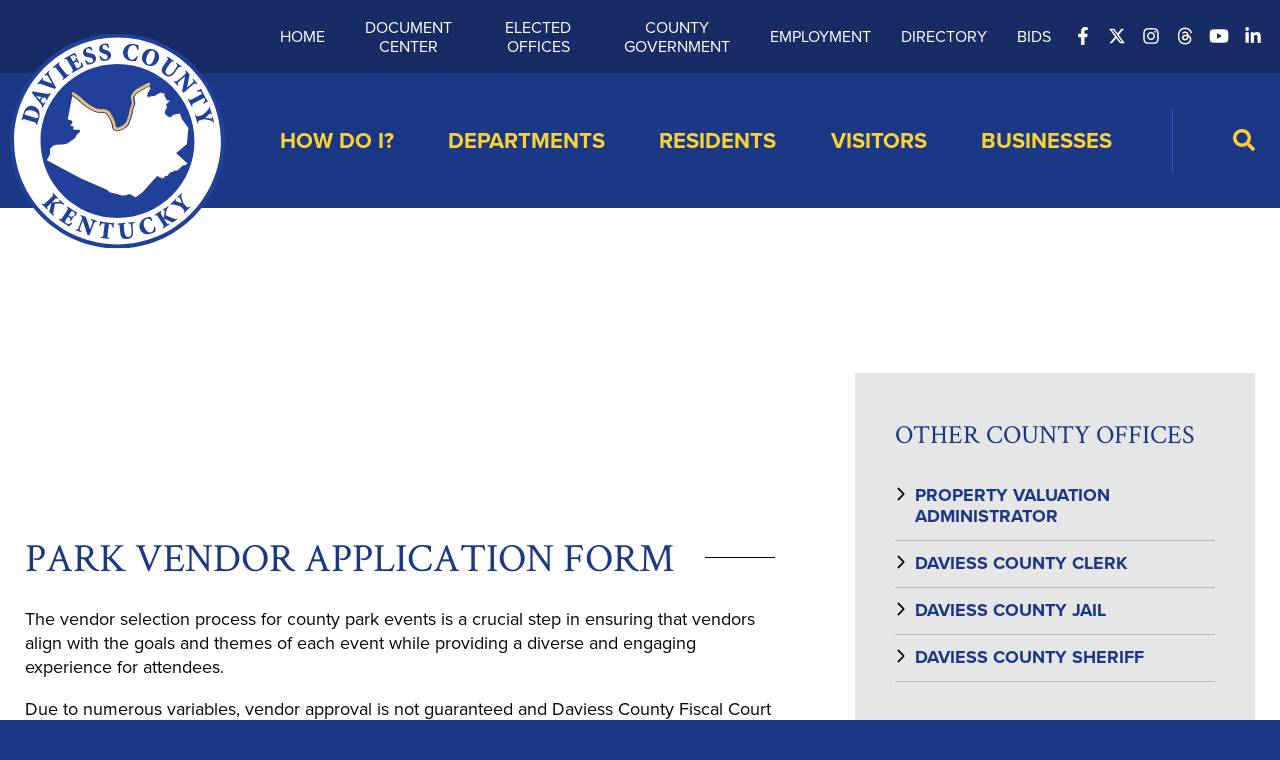

--- FILE ---
content_type: text/html; charset=UTF-8
request_url: https://www.daviessky.org/vendor/
body_size: 40356
content:
<!doctype html>
<html class="no-javascript" lang="en-US">
    <head>
        <link rel='shortcut icon' href='https://www.daviessky.org/wp-content/themes/daviess-county-fiscal-court/assets/media/logo-favicon.png' />
<meta name='theme-color' content='#183178' />
<link rel='mask-icon' href='https://www.daviessky.org/wp-content/themes/daviess-county-fiscal-court/assets/media/safari/mask-icon.svg' color='#183178' />
<meta content='text/html;charset=utf-8' http-equiv='content-type' />
<meta content='width=device-width, initial-scale=1' name='viewport' />
<link href='https://www.daviessky.org/manifest.json' rel='manifest' />
<meta name='apple-mobile-web-app-capable' content='yes' />
<meta name='apple-mobile-web-app-status-bar-style' content='black-translucent' />
<link rel='apple-touch-icon' href='https://www.daviessky.org/wp-content/themes/daviess-county-fiscal-court/assets/media/ios/touch-icon-180x180.png' sizes='180x180' />
<link rel='apple-touch-icon' href='https://www.daviessky.org/wp-content/themes/daviess-county-fiscal-court/assets/media/ios/touch-icon-120x120.png' sizes='120x120' />
<link rel='apple-touch-icon' href='https://www.daviessky.org/wp-content/themes/daviess-county-fiscal-court/assets/media/ios/touch-icon-167x167.png' sizes='167x167' />
<link rel='apple-touch-icon' href='https://www.daviessky.org/wp-content/themes/daviess-county-fiscal-court/assets/media/ios/touch-icon-152x152.png' sizes='152x152' />
<link rel='apple-touch-icon' href='https://www.daviessky.org/wp-content/themes/daviess-county-fiscal-court/assets/media/ios/touch-icon-1024x1024.png' sizes='1024x1024' />
<link rel='apple-touch-startup-image' href='https://www.daviessky.org/wp-content/themes/daviess-county-fiscal-court/assets/media/ios/startup-image-2048x2732.png' media='(device-width: 1024px) and (device-height: 1366px) and (-webkit-device-pixel-ratio: 2) and (orientation: portrait)' />
<link rel='apple-touch-startup-image' href='https://www.daviessky.org/wp-content/themes/daviess-county-fiscal-court/assets/media/ios/startup-image-2732x2048.png' media='(device-width: 1366px) and (device-height: 1024px) and (-webkit-device-pixel-ratio: 2) and (orientation: landscape)' />
<link rel='apple-touch-startup-image' href='https://www.daviessky.org/wp-content/themes/daviess-county-fiscal-court/assets/media/ios/startup-image-1668x2388.png' media='(device-width: 834px) and (device-height: 1194px) and (-webkit-device-pixel-ratio: 2) and (orientation: portrait)' />
<link rel='apple-touch-startup-image' href='https://www.daviessky.org/wp-content/themes/daviess-county-fiscal-court/assets/media/ios/startup-image-2388x1668.png' media='(device-width: 1194px) and (device-height: 834px) and (-webkit-device-pixel-ratio: 2) and (orientation: landscape)' />
<link rel='apple-touch-startup-image' href='https://www.daviessky.org/wp-content/themes/daviess-county-fiscal-court/assets/media/ios/startup-image-1536x2048.png' media='(device-width: 768px) and (device-height: 1024px) and (-webkit-device-pixel-ratio: 2) and (orientation: portrait)' />
<link rel='apple-touch-startup-image' href='https://www.daviessky.org/wp-content/themes/daviess-county-fiscal-court/assets/media/ios/startup-image-2048x1536.png' media='(device-width: 1024px) and (device-height: 768px) and (-webkit-device-pixel-ratio: 2) and (orientation: landscape)' />
<link rel='apple-touch-startup-image' href='https://www.daviessky.org/wp-content/themes/daviess-county-fiscal-court/assets/media/ios/startup-image-1668x2224.png' media='(device-width: 834px) and (device-height: 1112px) and (-webkit-device-pixel-ratio: 2) and (orientation: portrait)' />
<link rel='apple-touch-startup-image' href='https://www.daviessky.org/wp-content/themes/daviess-county-fiscal-court/assets/media/ios/startup-image-2224x1668.png' media='(device-width: 1112px) and (device-height: 834px) and (-webkit-device-pixel-ratio: 2) and (orientation: landscape)' />
<link rel='apple-touch-startup-image' href='https://www.daviessky.org/wp-content/themes/daviess-county-fiscal-court/assets/media/ios/startup-image-1620x2160.png' media='(device-width: 810px) and (device-height: 1080px) and (-webkit-device-pixel-ratio: 2) and (orientation: portrait)' />
<link rel='apple-touch-startup-image' href='https://www.daviessky.org/wp-content/themes/daviess-county-fiscal-court/assets/media/ios/startup-image-2160x1620.png' media='(device-width: 1080px) and (device-height: 810px) and (-webkit-device-pixel-ratio: 2) and (orientation: landscape)' />
<link rel='apple-touch-startup-image' href='https://www.daviessky.org/wp-content/themes/daviess-county-fiscal-court/assets/media/ios/startup-image-1284x2778.png' media='(device-width: 428px) and (device-height: 926px) and (-webkit-device-pixel-ratio: 3) and (orientation: portrait)' />
<link rel='apple-touch-startup-image' href='https://www.daviessky.org/wp-content/themes/daviess-county-fiscal-court/assets/media/ios/startup-image-2778x1284.png' media='(device-width: 926px) and (device-height: 428px) and (-webkit-device-pixel-ratio: 3) and (orientation: landscape)' />
<link rel='apple-touch-startup-image' href='https://www.daviessky.org/wp-content/themes/daviess-county-fiscal-court/assets/media/ios/startup-image-1170x2532.png' media='(device-width: 390px) and (device-height: 844px) and (-webkit-device-pixel-ratio: 3) and (orientation: portrait)' />
<link rel='apple-touch-startup-image' href='https://www.daviessky.org/wp-content/themes/daviess-county-fiscal-court/assets/media/ios/startup-image-2532x1170.png' media='(device-width: 844px) and (device-height: 390px) and (-webkit-device-pixel-ratio: 3) and (orientation: landscape)' />
<link rel='apple-touch-startup-image' href='https://www.daviessky.org/wp-content/themes/daviess-county-fiscal-court/assets/media/ios/startup-image-1125x2436.png' media='(device-width: 375px) and (device-height: 812px) and (-webkit-device-pixel-ratio: 3) and (orientation: portrait)' />
<link rel='apple-touch-startup-image' href='https://www.daviessky.org/wp-content/themes/daviess-county-fiscal-court/assets/media/ios/startup-image-2436x1125.png' media='(device-width: 812px) and (device-height: 375px) and (-webkit-device-pixel-ratio: 3) and (orientation: landscape)' />
<link rel='apple-touch-startup-image' href='https://www.daviessky.org/wp-content/themes/daviess-county-fiscal-court/assets/media/ios/startup-image-1242x2688.png' media='(device-width: 414px) and (device-height: 896px) and (-webkit-device-pixel-ratio: 3) and (orientation: portrait)' />
<link rel='apple-touch-startup-image' href='https://www.daviessky.org/wp-content/themes/daviess-county-fiscal-court/assets/media/ios/startup-image-2688x1242.png' media='(device-width: 896px) and (device-height: 414px) and (-webkit-device-pixel-ratio: 3) and (orientation: landscape)' />
<link rel='apple-touch-startup-image' href='https://www.daviessky.org/wp-content/themes/daviess-county-fiscal-court/assets/media/ios/startup-image-828x1792.png' media='(device-width: 414px) and (device-height: 896px) and (-webkit-device-pixel-ratio: 2) and (orientation: portrait)' />
<link rel='apple-touch-startup-image' href='https://www.daviessky.org/wp-content/themes/daviess-county-fiscal-court/assets/media/ios/startup-image-1792x828.png' media='(device-width: 896px) and (device-height: 414px) and (-webkit-device-pixel-ratio: 2) and (orientation: landscape)' />
<link rel='apple-touch-startup-image' href='https://www.daviessky.org/wp-content/themes/daviess-county-fiscal-court/assets/media/ios/startup-image-1080x1920.png' media='(device-width: 360px) and (device-height: 640px) and (-webkit-device-pixel-ratio: 3) and (orientation: portrait)' />
<link rel='apple-touch-startup-image' href='https://www.daviessky.org/wp-content/themes/daviess-county-fiscal-court/assets/media/ios/startup-image-1920x1080.png' media='(device-width: 640px) and (device-height: 360px) and (-webkit-device-pixel-ratio: 3) and (orientation: landscape)' />
<link rel='apple-touch-startup-image' href='https://www.daviessky.org/wp-content/themes/daviess-county-fiscal-court/assets/media/ios/startup-image-750x1334.png' media='(device-width: 375px) and (device-height: 667px) and (-webkit-device-pixel-ratio: 2) and (orientation: portrait)' />
<link rel='apple-touch-startup-image' href='https://www.daviessky.org/wp-content/themes/daviess-county-fiscal-court/assets/media/ios/startup-image-1334x750.png' media='(device-width: 667px) and (device-height: 375px) and (-webkit-device-pixel-ratio: 2) and (orientation: landscape)' />
<link rel='apple-touch-startup-image' href='https://www.daviessky.org/wp-content/themes/daviess-county-fiscal-court/assets/media/ios/startup-image-640x1136.png' media='(device-width: 320px) and (device-height: 568px) and (-webkit-device-pixel-ratio: 2) and (orientation: portrait)' />
<link rel='apple-touch-startup-image' href='https://www.daviessky.org/wp-content/themes/daviess-county-fiscal-court/assets/media/ios/startup-image-1136x640.png' media='(device-width: 568px) and (device-height: 320px) and (-webkit-device-pixel-ratio: 2) and (orientation: landscape)' />
<meta name='robots' content='index, follow, max-image-preview:large, max-snippet:-1, max-video-preview:-1' />

<meta property='og:ttl' content='5184000' />

	<!-- This site is optimized with the Yoast SEO plugin v26.7 - https://yoast.com/wordpress/plugins/seo/ -->
	<title>Park Vendor Application Form - Daviess County Kentucky</title>
	<meta name="description" content="The vendor selection process for county park events is a crucial step in ensuring that vendors align with the goals and themes of each event while" />
	<link rel="canonical" href="https://www.daviessky.org/vendor/" />
	<meta property="og:locale" content="en_US" />
	<meta property="og:type" content="article" />
	<meta property="og:title" content="Park Vendor Application Form - Daviess County Kentucky" />
	<meta property="og:description" content="The vendor selection process for county park events is a crucial step in ensuring that vendors align with the goals and themes of each event while" />
	<meta property="og:url" content="https://www.daviessky.org/vendor/" />
	<meta property="og:site_name" content="Daviess County Kentucky" />
	<meta property="article:publisher" content="https://www.facebook.com/daviesscountyfiscalcourt" />
	<meta property="article:modified_time" content="2024-07-31T12:29:46+00:00" />
	<meta property="og:image" content="https://www.daviessky.org/wp-content/uploads/2024/07/Fireworks-Crowd-Aerial-scaled.avif" />
	<meta property="og:image:width" content="2560" />
	<meta property="og:image:height" content="1751" />
	<meta property="og:image:type" content="image/jpeg" />
	<meta name="twitter:card" content="summary_large_image" />
	<meta name="twitter:site" content="@DaviessFiscalCo" />
	<meta name="twitter:label1" content="Est. reading time" />
	<meta name="twitter:data1" content="1 minute" />
	<script type="application/ld+json" class="yoast-schema-graph">{"@context":"https://schema.org","@graph":[{"@type":"WebPage","@id":"https://www.daviessky.org/vendor/","url":"https://www.daviessky.org/vendor/","name":"Park Vendor Application Form - Daviess County Kentucky","isPartOf":{"@id":"https://www.daviessky.org/#website"},"primaryImageOfPage":{"@id":"https://www.daviessky.org/vendor/#primaryimage"},"image":{"@id":"https://www.daviessky.org/vendor/#primaryimage"},"thumbnailUrl":"https://www.daviessky.org/wp-content/uploads/2024/07/Fireworks-Crowd-Aerial-scaled.avif","datePublished":"2023-12-14T19:11:43+00:00","dateModified":"2024-07-31T12:29:46+00:00","description":"The vendor selection process for county park events is a crucial step in ensuring that vendors align with the goals and themes of each event while","breadcrumb":{"@id":"https://www.daviessky.org/vendor/#breadcrumb"},"inLanguage":"en-US","potentialAction":[{"@type":"ReadAction","target":["https://www.daviessky.org/vendor/"]}]},{"@type":"ImageObject","inLanguage":"en-US","@id":"https://www.daviessky.org/vendor/#primaryimage","url":"https://www.daviessky.org/wp-content/uploads/2024/07/Fireworks-Crowd-Aerial-scaled.avif","contentUrl":"https://www.daviessky.org/wp-content/uploads/2024/07/Fireworks-Crowd-Aerial-scaled.avif","width":2560,"height":1751,"caption":"default"},{"@type":"BreadcrumbList","@id":"https://www.daviessky.org/vendor/#breadcrumb","itemListElement":[{"@type":"ListItem","position":1,"name":"Home","item":"https://www.daviessky.org/"},{"@type":"ListItem","position":2,"name":"Park Vendor Application Form"}]},{"@type":"WebSite","@id":"https://www.daviessky.org/#website","url":"https://www.daviessky.org/","name":"Daviess County Kentucky","description":"Discover Daviess County","publisher":{"@id":"https://www.daviessky.org/#organization"},"potentialAction":[{"@type":"SearchAction","target":{"@type":"EntryPoint","urlTemplate":"https://www.daviessky.org/?s={search_term_string}"},"query-input":{"@type":"PropertyValueSpecification","valueRequired":true,"valueName":"search_term_string"}}],"inLanguage":"en-US"},{"@type":"Organization","@id":"https://www.daviessky.org/#organization","name":"Daviess County Kentucky","url":"https://www.daviessky.org/","logo":{"@type":"ImageObject","inLanguage":"en-US","@id":"https://www.daviessky.org/#/schema/logo/image/","url":"https://www.daviessky.org/wp-content/uploads/2017/08/logo-final-large.png","contentUrl":"https://www.daviessky.org/wp-content/uploads/2017/08/logo-final-large.png","width":822,"height":822,"caption":"Daviess County Kentucky"},"image":{"@id":"https://www.daviessky.org/#/schema/logo/image/"},"sameAs":["https://www.facebook.com/daviesscountyfiscalcourt","https://x.com/DaviessFiscalCo","https://www.instagram.com/daviesscountyfiscalcourt/","https://www.youtube.com/channel/UCJvfApPciy6-cHsDrTSfm6g","https://www.linkedin.com/company/daviess-county-fiscal-court"]}]}</script>
	<!-- / Yoast SEO plugin. -->


<link rel='preconnect' href='https://fonts.gstatic.com' />
<link rel='preconnect' href='https://www.google-analytics.com' />
<link rel='prefetch' href='https://www.daviessky.org/wp-content/plugins/ninja-forms-uploads/assets/js/nfpluginsettings.js' />
<link rel='prefetch' href='https://www.daviessky.org/wp-content/plugins/data-tables-generator-by-supsystic/app/assets/js/dtgsnonce.js' />
<link rel='prefetch' href='https://www.daviessky.org/wp-content/plugins/the-events-calendar/common/build/js/user-agent.js' />
<link rel='prefetch' href='https://www.daviessky.org/wp-content/plugins/google-analytics-dashboard-for-wp/assets/js/frontend-gtag.min.js' />
<link rel='prefetch' href='https://www.daviessky.org/wp-content/plugins/wp-google-maps/wpgmza_data.js' />
<link rel='prefetch' href='https://www.daviessky.org/wp-content/themes/daviess-county-fiscal-court/assets/scripts/fontawesome.d5670d2c.js' />
<link rel='prefetch' href='https://www.daviessky.org/wp-content/themes/daviess-county-fiscal-court/assets/scripts/modern.8da3540a.js' />
<link rel='prefetch' href='/wp-includes/css/dist/block-library/style.min.css' />
<link rel="alternate" type="application/rss+xml" title="Daviess County Kentucky &raquo; Feed" href="https://www.daviessky.org/feed/" />
<link rel="alternate" type="text/calendar" title="Daviess County Kentucky &raquo; iCal Feed" href="https://www.daviessky.org/events/?ical=1" />
<link rel="alternate" title="oEmbed (JSON)" type="application/json+oembed" href="https://www.daviessky.org/wp-json/oembed/1.0/embed?url=https%3A%2F%2Fwww.daviessky.org%2Fvendor%2F" />
<link rel="alternate" title="oEmbed (XML)" type="text/xml+oembed" href="https://www.daviessky.org/wp-json/oembed/1.0/embed?url=https%3A%2F%2Fwww.daviessky.org%2Fvendor%2F&#038;format=xml" />
		<!-- This site uses the Google Analytics by ExactMetrics plugin v8.11.1 - Using Analytics tracking - https://www.exactmetrics.com/ -->
							<script src="//www.googletagmanager.com/gtag/js?id=G-LQFX2TFK4D"  data-cfasync="false" data-wpfc-render="false" type="text/javascript" async></script>
			<script data-cfasync="false" data-wpfc-render="false" type="text/javascript">
				var em_version = '8.11.1';
				var em_track_user = true;
				var em_no_track_reason = '';
								var ExactMetricsDefaultLocations = {"page_location":"https:\/\/www.daviessky.org\/vendor\/"};
								if ( typeof ExactMetricsPrivacyGuardFilter === 'function' ) {
					var ExactMetricsLocations = (typeof ExactMetricsExcludeQuery === 'object') ? ExactMetricsPrivacyGuardFilter( ExactMetricsExcludeQuery ) : ExactMetricsPrivacyGuardFilter( ExactMetricsDefaultLocations );
				} else {
					var ExactMetricsLocations = (typeof ExactMetricsExcludeQuery === 'object') ? ExactMetricsExcludeQuery : ExactMetricsDefaultLocations;
				}

								var disableStrs = [
										'ga-disable-G-LQFX2TFK4D',
									];

				/* Function to detect opted out users */
				function __gtagTrackerIsOptedOut() {
					for (var index = 0; index < disableStrs.length; index++) {
						if (document.cookie.indexOf(disableStrs[index] + '=true') > -1) {
							return true;
						}
					}

					return false;
				}

				/* Disable tracking if the opt-out cookie exists. */
				if (__gtagTrackerIsOptedOut()) {
					for (var index = 0; index < disableStrs.length; index++) {
						window[disableStrs[index]] = true;
					}
				}

				/* Opt-out function */
				function __gtagTrackerOptout() {
					for (var index = 0; index < disableStrs.length; index++) {
						document.cookie = disableStrs[index] + '=true; expires=Thu, 31 Dec 2099 23:59:59 UTC; path=/';
						window[disableStrs[index]] = true;
					}
				}

				if ('undefined' === typeof gaOptout) {
					function gaOptout() {
						__gtagTrackerOptout();
					}
				}
								window.dataLayer = window.dataLayer || [];

				window.ExactMetricsDualTracker = {
					helpers: {},
					trackers: {},
				};
				if (em_track_user) {
					function __gtagDataLayer() {
						dataLayer.push(arguments);
					}

					function __gtagTracker(type, name, parameters) {
						if (!parameters) {
							parameters = {};
						}

						if (parameters.send_to) {
							__gtagDataLayer.apply(null, arguments);
							return;
						}

						if (type === 'event') {
														parameters.send_to = exactmetrics_frontend.v4_id;
							var hookName = name;
							if (typeof parameters['event_category'] !== 'undefined') {
								hookName = parameters['event_category'] + ':' + name;
							}

							if (typeof ExactMetricsDualTracker.trackers[hookName] !== 'undefined') {
								ExactMetricsDualTracker.trackers[hookName](parameters);
							} else {
								__gtagDataLayer('event', name, parameters);
							}
							
						} else {
							__gtagDataLayer.apply(null, arguments);
						}
					}

					__gtagTracker('js', new Date());
					__gtagTracker('set', {
						'developer_id.dNDMyYj': true,
											});
					if ( ExactMetricsLocations.page_location ) {
						__gtagTracker('set', ExactMetricsLocations);
					}
										__gtagTracker('config', 'G-LQFX2TFK4D', {"forceSSL":"true"} );
										window.gtag = __gtagTracker;										(function () {
						/* https://developers.google.com/analytics/devguides/collection/analyticsjs/ */
						/* ga and __gaTracker compatibility shim. */
						var noopfn = function () {
							return null;
						};
						var newtracker = function () {
							return new Tracker();
						};
						var Tracker = function () {
							return null;
						};
						var p = Tracker.prototype;
						p.get = noopfn;
						p.set = noopfn;
						p.send = function () {
							var args = Array.prototype.slice.call(arguments);
							args.unshift('send');
							__gaTracker.apply(null, args);
						};
						var __gaTracker = function () {
							var len = arguments.length;
							if (len === 0) {
								return;
							}
							var f = arguments[len - 1];
							if (typeof f !== 'object' || f === null || typeof f.hitCallback !== 'function') {
								if ('send' === arguments[0]) {
									var hitConverted, hitObject = false, action;
									if ('event' === arguments[1]) {
										if ('undefined' !== typeof arguments[3]) {
											hitObject = {
												'eventAction': arguments[3],
												'eventCategory': arguments[2],
												'eventLabel': arguments[4],
												'value': arguments[5] ? arguments[5] : 1,
											}
										}
									}
									if ('pageview' === arguments[1]) {
										if ('undefined' !== typeof arguments[2]) {
											hitObject = {
												'eventAction': 'page_view',
												'page_path': arguments[2],
											}
										}
									}
									if (typeof arguments[2] === 'object') {
										hitObject = arguments[2];
									}
									if (typeof arguments[5] === 'object') {
										Object.assign(hitObject, arguments[5]);
									}
									if ('undefined' !== typeof arguments[1].hitType) {
										hitObject = arguments[1];
										if ('pageview' === hitObject.hitType) {
											hitObject.eventAction = 'page_view';
										}
									}
									if (hitObject) {
										action = 'timing' === arguments[1].hitType ? 'timing_complete' : hitObject.eventAction;
										hitConverted = mapArgs(hitObject);
										__gtagTracker('event', action, hitConverted);
									}
								}
								return;
							}

							function mapArgs(args) {
								var arg, hit = {};
								var gaMap = {
									'eventCategory': 'event_category',
									'eventAction': 'event_action',
									'eventLabel': 'event_label',
									'eventValue': 'event_value',
									'nonInteraction': 'non_interaction',
									'timingCategory': 'event_category',
									'timingVar': 'name',
									'timingValue': 'value',
									'timingLabel': 'event_label',
									'page': 'page_path',
									'location': 'page_location',
									'title': 'page_title',
									'referrer' : 'page_referrer',
								};
								for (arg in args) {
																		if (!(!args.hasOwnProperty(arg) || !gaMap.hasOwnProperty(arg))) {
										hit[gaMap[arg]] = args[arg];
									} else {
										hit[arg] = args[arg];
									}
								}
								return hit;
							}

							try {
								f.hitCallback();
							} catch (ex) {
							}
						};
						__gaTracker.create = newtracker;
						__gaTracker.getByName = newtracker;
						__gaTracker.getAll = function () {
							return [];
						};
						__gaTracker.remove = noopfn;
						__gaTracker.loaded = true;
						window['__gaTracker'] = __gaTracker;
					})();
									} else {
										console.log("");
					(function () {
						function __gtagTracker() {
							return null;
						}

						window['__gtagTracker'] = __gtagTracker;
						window['gtag'] = __gtagTracker;
					})();
									}
			</script>
							<!-- / Google Analytics by ExactMetrics -->
		<style id='wp-img-auto-sizes-contain-inline-css' type='text/css'>
img:is([sizes=auto i],[sizes^="auto," i]){contain-intrinsic-size:3000px 1500px}
/*# sourceURL=wp-img-auto-sizes-contain-inline-css */
</style>
<style id='wp-emoji-styles-inline-css' type='text/css'>

	img.wp-smiley, img.emoji {
		display: inline !important;
		border: none !important;
		box-shadow: none !important;
		height: 1em !important;
		width: 1em !important;
		margin: 0 0.07em !important;
		vertical-align: -0.1em !important;
		background: none !important;
		padding: 0 !important;
	}
/*# sourceURL=wp-emoji-styles-inline-css */
</style>
<link rel='preload' as='style' onload="this.onload=null;this.rel='stylesheet'" id='wp-block-library-css' href='https://www.daviessky.org/wp-includes/css/dist/block-library/style.min.css?ver=6.9' type='text/css' media='all' />
<noscript><link rel='stylesheet' id='wp-block-library-css' href='https://www.daviessky.org/wp-includes/css/dist/block-library/style.min.css?ver=6.9' type='text/css' media='all' />
</noscript><style id='global-styles-inline-css' type='text/css'>
:root{--wp--preset--aspect-ratio--square: 1;--wp--preset--aspect-ratio--4-3: 4/3;--wp--preset--aspect-ratio--3-4: 3/4;--wp--preset--aspect-ratio--3-2: 3/2;--wp--preset--aspect-ratio--2-3: 2/3;--wp--preset--aspect-ratio--16-9: 16/9;--wp--preset--aspect-ratio--9-16: 9/16;--wp--preset--color--black: #000000;--wp--preset--color--cyan-bluish-gray: #abb8c3;--wp--preset--color--white: #ffffff;--wp--preset--color--pale-pink: #f78da7;--wp--preset--color--vivid-red: #cf2e2e;--wp--preset--color--luminous-vivid-orange: #ff6900;--wp--preset--color--luminous-vivid-amber: #fcb900;--wp--preset--color--light-green-cyan: #7bdcb5;--wp--preset--color--vivid-green-cyan: #00d084;--wp--preset--color--pale-cyan-blue: #8ed1fc;--wp--preset--color--vivid-cyan-blue: #0693e3;--wp--preset--color--vivid-purple: #9b51e0;--wp--preset--gradient--vivid-cyan-blue-to-vivid-purple: linear-gradient(135deg,rgb(6,147,227) 0%,rgb(155,81,224) 100%);--wp--preset--gradient--light-green-cyan-to-vivid-green-cyan: linear-gradient(135deg,rgb(122,220,180) 0%,rgb(0,208,130) 100%);--wp--preset--gradient--luminous-vivid-amber-to-luminous-vivid-orange: linear-gradient(135deg,rgb(252,185,0) 0%,rgb(255,105,0) 100%);--wp--preset--gradient--luminous-vivid-orange-to-vivid-red: linear-gradient(135deg,rgb(255,105,0) 0%,rgb(207,46,46) 100%);--wp--preset--gradient--very-light-gray-to-cyan-bluish-gray: linear-gradient(135deg,rgb(238,238,238) 0%,rgb(169,184,195) 100%);--wp--preset--gradient--cool-to-warm-spectrum: linear-gradient(135deg,rgb(74,234,220) 0%,rgb(151,120,209) 20%,rgb(207,42,186) 40%,rgb(238,44,130) 60%,rgb(251,105,98) 80%,rgb(254,248,76) 100%);--wp--preset--gradient--blush-light-purple: linear-gradient(135deg,rgb(255,206,236) 0%,rgb(152,150,240) 100%);--wp--preset--gradient--blush-bordeaux: linear-gradient(135deg,rgb(254,205,165) 0%,rgb(254,45,45) 50%,rgb(107,0,62) 100%);--wp--preset--gradient--luminous-dusk: linear-gradient(135deg,rgb(255,203,112) 0%,rgb(199,81,192) 50%,rgb(65,88,208) 100%);--wp--preset--gradient--pale-ocean: linear-gradient(135deg,rgb(255,245,203) 0%,rgb(182,227,212) 50%,rgb(51,167,181) 100%);--wp--preset--gradient--electric-grass: linear-gradient(135deg,rgb(202,248,128) 0%,rgb(113,206,126) 100%);--wp--preset--gradient--midnight: linear-gradient(135deg,rgb(2,3,129) 0%,rgb(40,116,252) 100%);--wp--preset--font-size--small: 13px;--wp--preset--font-size--medium: 20px;--wp--preset--font-size--large: 36px;--wp--preset--font-size--x-large: 42px;--wp--preset--spacing--20: 0.44rem;--wp--preset--spacing--30: 0.67rem;--wp--preset--spacing--40: 1rem;--wp--preset--spacing--50: 1.5rem;--wp--preset--spacing--60: 2.25rem;--wp--preset--spacing--70: 3.38rem;--wp--preset--spacing--80: 5.06rem;--wp--preset--shadow--natural: 6px 6px 9px rgba(0, 0, 0, 0.2);--wp--preset--shadow--deep: 12px 12px 50px rgba(0, 0, 0, 0.4);--wp--preset--shadow--sharp: 6px 6px 0px rgba(0, 0, 0, 0.2);--wp--preset--shadow--outlined: 6px 6px 0px -3px rgb(255, 255, 255), 6px 6px rgb(0, 0, 0);--wp--preset--shadow--crisp: 6px 6px 0px rgb(0, 0, 0);}:where(.is-layout-flex){gap: 0.5em;}:where(.is-layout-grid){gap: 0.5em;}body .is-layout-flex{display: flex;}.is-layout-flex{flex-wrap: wrap;align-items: center;}.is-layout-flex > :is(*, div){margin: 0;}body .is-layout-grid{display: grid;}.is-layout-grid > :is(*, div){margin: 0;}:where(.wp-block-columns.is-layout-flex){gap: 2em;}:where(.wp-block-columns.is-layout-grid){gap: 2em;}:where(.wp-block-post-template.is-layout-flex){gap: 1.25em;}:where(.wp-block-post-template.is-layout-grid){gap: 1.25em;}.has-black-color{color: var(--wp--preset--color--black) !important;}.has-cyan-bluish-gray-color{color: var(--wp--preset--color--cyan-bluish-gray) !important;}.has-white-color{color: var(--wp--preset--color--white) !important;}.has-pale-pink-color{color: var(--wp--preset--color--pale-pink) !important;}.has-vivid-red-color{color: var(--wp--preset--color--vivid-red) !important;}.has-luminous-vivid-orange-color{color: var(--wp--preset--color--luminous-vivid-orange) !important;}.has-luminous-vivid-amber-color{color: var(--wp--preset--color--luminous-vivid-amber) !important;}.has-light-green-cyan-color{color: var(--wp--preset--color--light-green-cyan) !important;}.has-vivid-green-cyan-color{color: var(--wp--preset--color--vivid-green-cyan) !important;}.has-pale-cyan-blue-color{color: var(--wp--preset--color--pale-cyan-blue) !important;}.has-vivid-cyan-blue-color{color: var(--wp--preset--color--vivid-cyan-blue) !important;}.has-vivid-purple-color{color: var(--wp--preset--color--vivid-purple) !important;}.has-black-background-color{background-color: var(--wp--preset--color--black) !important;}.has-cyan-bluish-gray-background-color{background-color: var(--wp--preset--color--cyan-bluish-gray) !important;}.has-white-background-color{background-color: var(--wp--preset--color--white) !important;}.has-pale-pink-background-color{background-color: var(--wp--preset--color--pale-pink) !important;}.has-vivid-red-background-color{background-color: var(--wp--preset--color--vivid-red) !important;}.has-luminous-vivid-orange-background-color{background-color: var(--wp--preset--color--luminous-vivid-orange) !important;}.has-luminous-vivid-amber-background-color{background-color: var(--wp--preset--color--luminous-vivid-amber) !important;}.has-light-green-cyan-background-color{background-color: var(--wp--preset--color--light-green-cyan) !important;}.has-vivid-green-cyan-background-color{background-color: var(--wp--preset--color--vivid-green-cyan) !important;}.has-pale-cyan-blue-background-color{background-color: var(--wp--preset--color--pale-cyan-blue) !important;}.has-vivid-cyan-blue-background-color{background-color: var(--wp--preset--color--vivid-cyan-blue) !important;}.has-vivid-purple-background-color{background-color: var(--wp--preset--color--vivid-purple) !important;}.has-black-border-color{border-color: var(--wp--preset--color--black) !important;}.has-cyan-bluish-gray-border-color{border-color: var(--wp--preset--color--cyan-bluish-gray) !important;}.has-white-border-color{border-color: var(--wp--preset--color--white) !important;}.has-pale-pink-border-color{border-color: var(--wp--preset--color--pale-pink) !important;}.has-vivid-red-border-color{border-color: var(--wp--preset--color--vivid-red) !important;}.has-luminous-vivid-orange-border-color{border-color: var(--wp--preset--color--luminous-vivid-orange) !important;}.has-luminous-vivid-amber-border-color{border-color: var(--wp--preset--color--luminous-vivid-amber) !important;}.has-light-green-cyan-border-color{border-color: var(--wp--preset--color--light-green-cyan) !important;}.has-vivid-green-cyan-border-color{border-color: var(--wp--preset--color--vivid-green-cyan) !important;}.has-pale-cyan-blue-border-color{border-color: var(--wp--preset--color--pale-cyan-blue) !important;}.has-vivid-cyan-blue-border-color{border-color: var(--wp--preset--color--vivid-cyan-blue) !important;}.has-vivid-purple-border-color{border-color: var(--wp--preset--color--vivid-purple) !important;}.has-vivid-cyan-blue-to-vivid-purple-gradient-background{background: var(--wp--preset--gradient--vivid-cyan-blue-to-vivid-purple) !important;}.has-light-green-cyan-to-vivid-green-cyan-gradient-background{background: var(--wp--preset--gradient--light-green-cyan-to-vivid-green-cyan) !important;}.has-luminous-vivid-amber-to-luminous-vivid-orange-gradient-background{background: var(--wp--preset--gradient--luminous-vivid-amber-to-luminous-vivid-orange) !important;}.has-luminous-vivid-orange-to-vivid-red-gradient-background{background: var(--wp--preset--gradient--luminous-vivid-orange-to-vivid-red) !important;}.has-very-light-gray-to-cyan-bluish-gray-gradient-background{background: var(--wp--preset--gradient--very-light-gray-to-cyan-bluish-gray) !important;}.has-cool-to-warm-spectrum-gradient-background{background: var(--wp--preset--gradient--cool-to-warm-spectrum) !important;}.has-blush-light-purple-gradient-background{background: var(--wp--preset--gradient--blush-light-purple) !important;}.has-blush-bordeaux-gradient-background{background: var(--wp--preset--gradient--blush-bordeaux) !important;}.has-luminous-dusk-gradient-background{background: var(--wp--preset--gradient--luminous-dusk) !important;}.has-pale-ocean-gradient-background{background: var(--wp--preset--gradient--pale-ocean) !important;}.has-electric-grass-gradient-background{background: var(--wp--preset--gradient--electric-grass) !important;}.has-midnight-gradient-background{background: var(--wp--preset--gradient--midnight) !important;}.has-small-font-size{font-size: var(--wp--preset--font-size--small) !important;}.has-medium-font-size{font-size: var(--wp--preset--font-size--medium) !important;}.has-large-font-size{font-size: var(--wp--preset--font-size--large) !important;}.has-x-large-font-size{font-size: var(--wp--preset--font-size--x-large) !important;}
/*# sourceURL=global-styles-inline-css */
</style>

<style id='classic-theme-styles-inline-css' type='text/css'>
/*! This file is auto-generated */
.wp-block-button__link{color:#fff;background-color:#32373c;border-radius:9999px;box-shadow:none;text-decoration:none;padding:calc(.667em + 2px) calc(1.333em + 2px);font-size:1.125em}.wp-block-file__button{background:#32373c;color:#fff;text-decoration:none}
/*# sourceURL=/wp-includes/css/classic-themes.min.css */
</style>
<style id='dominant-color-styles-inline-css' type='text/css'>
img[data-dominant-color]:not(.has-transparency) { background-color: var(--dominant-color); }
/*# sourceURL=dominant-color-styles-inline-css */
</style>
<style id='plvt-view-transitions-inline-css' type='text/css'>
@view-transition { navigation: auto; }
@media (prefers-reduced-motion: no-preference) {::view-transition-group(*) { animation-duration: 0.4s; }}
/*# sourceURL=plvt-view-transitions-inline-css */
</style>
<link crossorigin='anonymous' rel='preload' as='style' onload="this.onload=null;this.rel='stylesheet'" id='dck-adobe-fonts-css' href='https://use.typekit.net/lxj5mdw.css' type='text/css' media='all' />
<noscript><link crossorigin='anonymous' rel='stylesheet' id='dck-adobe-fonts-css' href='https://use.typekit.net/lxj5mdw.css' type='text/css' media='all' />
</noscript><link rel='stylesheet' id='dck-styles-modern-css' href='https://www.daviessky.org/wp-content/themes/daviess-county-fiscal-court/assets/styles/modern.c17d1dc3.css?ver=2.0.0' type='text/css' media='all' />
<link rel='stylesheet' id='dck-styles-print-css' href='https://www.daviessky.org/wp-content/themes/daviess-county-fiscal-court/assets/styles/print.e66ac112.css?ver=2.0.0' type='text/css' media='print' />
<script type="text/javascript" id="jquery-core-js-extra">
/* <![CDATA[ */
var SDT_DATA = {"ajaxurl":"https://www.daviessky.org/wp-admin/admin-ajax.php","siteUrl":"https://www.daviessky.org/","pluginsUrl":"https://www.daviessky.org/wp-content/plugins","isAdmin":""};
//# sourceURL=jquery-core-js-extra
/* ]]> */
</script>
<script type="text/javascript" src="https://www.daviessky.org/wp-includes/js/jquery/jquery.min.js?ver=3.7.1" id="jquery-core-js"></script>
<script type="text/javascript" src="https://www.daviessky.org/wp-includes/js/jquery/jquery-migrate.min.js?ver=3.4.1" id="jquery-migrate-js"></script>
<script type="text/javascript" id="file_uploads_nfpluginsettings-js-extra">
/* <![CDATA[ */
var params = {"clearLogRestUrl":"https://www.daviessky.org/wp-json/nf-file-uploads/debug-log/delete-all","clearLogButtonId":"file_uploads_clear_debug_logger","downloadLogRestUrl":"https://www.daviessky.org/wp-json/nf-file-uploads/debug-log/get-all","downloadLogButtonId":"file_uploads_download_debug_logger"};
//# sourceURL=file_uploads_nfpluginsettings-js-extra
/* ]]> */
</script>
<script type="text/javascript" src="https://www.daviessky.org/wp-content/plugins/ninja-forms-uploads/assets/js/nfpluginsettings.js?ver=3.3.23" id="file_uploads_nfpluginsettings-js"></script>
<script type="text/javascript" src="https://www.daviessky.org/wp-content/plugins/google-analytics-dashboard-for-wp/assets/js/frontend-gtag.min.js?ver=8.11.1" id="exactmetrics-frontend-script-js" async="async" data-wp-strategy="async"></script>
<script data-cfasync="false" data-wpfc-render="false" type="text/javascript" id='exactmetrics-frontend-script-js-extra'>/* <![CDATA[ */
var exactmetrics_frontend = {"js_events_tracking":"true","download_extensions":"zip,mp3,mpeg,pdf,docx,pptx,xlsx,rar","inbound_paths":"[{\"path\":\"\\\/go\\\/\",\"label\":\"affiliate\"},{\"path\":\"\\\/recommend\\\/\",\"label\":\"affiliate\"}]","home_url":"https:\/\/www.daviessky.org","hash_tracking":"false","v4_id":"G-LQFX2TFK4D"};/* ]]> */
</script>
<script type="text/javascript" id="plvt-view-transitions-js-after">
/* <![CDATA[ */
window.plvtInitViewTransitions=n=>{if(!window.navigation||!("CSSViewTransitionRule"in window))return void window.console.warn("View transitions not loaded as the browser is lacking support.");const t=(t,o,i)=>{const e=n.animations||{};return[...e[t].useGlobalTransitionNames?Object.entries(n.globalTransitionNames||{}).map((([n,t])=>[o.querySelector(n),t])):[],...e[t].usePostTransitionNames&&i?Object.entries(n.postTransitionNames||{}).map((([n,t])=>[i.querySelector(n),t])):[]]},o=async(n,t)=>{for(const[t,o]of n)t&&(t.style.viewTransitionName=o);await t;for(const[t]of n)t&&(t.style.viewTransitionName="")},i=()=>n.postSelector?document.querySelector(n.postSelector):null,e=t=>{if(!n.postSelector)return null;const o=(i=n.postSelector,e='a[href="'+t+'"]',i.split(",").map((n=>n.trim()+" "+e)).join(","));var i,e;const s=document.querySelector(o);return s?s.closest(n.postSelector):null};window.addEventListener("pageswap",(n=>{if(n.viewTransition){const s="default";let a;n.viewTransition.types.add(s),document.body.classList.contains("single")?a=t(s,document.body,i()):(document.body.classList.contains("home")||document.body.classList.contains("blog")||document.body.classList.contains("archive"))&&(a=t(s,document.body,e(n.activation.entry.url))),a&&o(a,n.viewTransition.finished)}})),window.addEventListener("pagereveal",(n=>{if(n.viewTransition){const s="default";let a;n.viewTransition.types.add(s),document.body.classList.contains("single")?a=t(s,document.body,i()):(document.body.classList.contains("home")||document.body.classList.contains("archive"))&&(a=t(s,document.body,window.navigation.activation.from?e(window.navigation.activation.from.url):null)),a&&o(a,n.viewTransition.ready)}}))};
plvtInitViewTransitions( {"postSelector":".wp-block-post.post, article.post, body.single main","globalTransitionNames":{"header":"header","main":"main"},"postTransitionNames":{".wp-block-post-title, .entry-title":"post-title",".wp-post-image":"post-thumbnail",".wp-block-post-content, .entry-content":"post-content"},"animations":{"default":{"useGlobalTransitionNames":true,"usePostTransitionNames":true}}} )
//# sourceURL=plvt-view-transitions-js-after
/* ]]> */
</script>
<script type="text/javascript" id="wpgmza_data-js-extra">
/* <![CDATA[ */
var wpgmza_google_api_status = {"message":"Enqueued","code":"ENQUEUED"};
//# sourceURL=wpgmza_data-js-extra
/* ]]> */
</script>
<script type="text/javascript" src="https://www.daviessky.org/wp-content/plugins/wp-google-maps/wpgmza_data.js?ver=6.9" id="wpgmza_data-js"></script>
<link rel="https://api.w.org/" href="https://www.daviessky.org/wp-json/" /><link rel="alternate" title="JSON" type="application/json" href="https://www.daviessky.org/wp-json/wp/v2/pages/23037" /><link rel="EditURI" type="application/rsd+xml" title="RSD" href="https://www.daviessky.org/xmlrpc.php?rsd" />
<meta name="generator" content="WordPress 6.9" />
<link rel='shortlink' href='https://www.daviessky.org/?p=23037' />
<meta name="generator" content="auto-sizes 1.7.0">
<meta name="generator" content="dominant-color-images 1.2.0">
<meta name="generator" content="performance-lab 4.0.1; plugins: auto-sizes, dominant-color-images, embed-optimizer, image-prioritizer, performant-translations, nocache-bfcache, speculation-rules, view-transitions, web-worker-offloading, webp-uploads">
<meta name="generator" content="performant-translations 1.2.0">
<meta name="generator" content="view-transitions 1.1.2">
<meta name="generator" content="web-worker-offloading 0.2.0">
<meta name="generator" content="webp-uploads 2.6.1">
<meta name="tec-api-version" content="v1"><meta name="tec-api-origin" content="https://www.daviessky.org"><link rel="alternate" href="https://www.daviessky.org/wp-json/tribe/events/v1/" /><meta name="generator" content="speculation-rules 1.6.0">
<meta data-od-replaced-content="optimization-detective 1.0.0-beta4" name="generator" content="optimization-detective 1.0.0-beta4; url_metric_groups={0:empty, 480:empty, 600:empty, 782:empty}">
<meta name="generator" content="embed-optimizer 1.0.0-beta3">
<meta name="generator" content="image-prioritizer 1.0.0-beta3">
		<style type="text/css" id="wp-custom-css">
			.tribe-common-l-container { padding: 0 !important; }		</style>
		    <link rel='preload' as='style' onload="this.onload=null;this.rel='stylesheet'" id='nf-fu-jquery-fileupload-css' href='https://www.daviessky.org/wp-content/plugins/ninja-forms-uploads/assets/css/file-upload.css?ver=3.3.23' type='text/css' media='all' />
<noscript><link rel='stylesheet' id='nf-fu-jquery-fileupload-css' href='https://www.daviessky.org/wp-content/plugins/ninja-forms-uploads/assets/css/file-upload.css?ver=3.3.23' type='text/css' media='all' />
</noscript><link rel='preload' as='style' onload="this.onload=null;this.rel='stylesheet'" id='nf-flatpickr-css' href='https://www.daviessky.org/wp-content/plugins/ninja-forms/assets/css/flatpickr.css?ver=6.9' type='text/css' media='all' />
<noscript><link rel='stylesheet' id='nf-flatpickr-css' href='https://www.daviessky.org/wp-content/plugins/ninja-forms/assets/css/flatpickr.css?ver=6.9' type='text/css' media='all' />
</noscript><link rel='preload' as='style' onload="this.onload=null;this.rel='stylesheet'" id='nf-layout-front-end-css' href='https://www.daviessky.org/wp-content/plugins/ninja-forms-style/layouts/assets/css/display-structure.css?ver=3.0.29' type='text/css' media='all' />
<noscript><link rel='stylesheet' id='nf-layout-front-end-css' href='https://www.daviessky.org/wp-content/plugins/ninja-forms-style/layouts/assets/css/display-structure.css?ver=3.0.29' type='text/css' media='all' />
</noscript></head>
    <body class="wp-singular page-template-default page page-id-23037 wp-theme-daviess-county-fiscal-court tribe-no-js page-template-daviess-county-kentucky modula-best-grid-gallery">
        <div class="page__container" id="page-container">

            <a class="skip-links" href="#content">
                Skip to content            </a>

            

            <div class="toolbar-block __noprint">
                <div class="toolbar__inner">
                    <div class="toolbar__row row row--align-center row--justify-between row--wrap-no __visible-l">

                        <div class="col-auto col--grow-0">
                            <div class="toolbar__logo-spacer">
                                <!-- spacer -->
                            </div>
                        </div>

                                                    <div class="col-0">
                                <nav class="toolbar__menu-list__container menu-list__container">
                                    <ul class='menu-list menu-list--toolbar'><li class='menu-item menu-item-type-post_type menu-item-object-page menu-item-home menu-list__item' id='toolbar-nav_1064'><a class='menu-list__link link' href='https://www.daviessky.org/'>Home</a></li><li class='menu-item menu-item-type-post_type menu-item-object-page menu-list__item' id='toolbar-nav_650'><a class='menu-list__link link' href='https://www.daviessky.org/document-center/'>Document Center</a></li><li class='menu-item menu-item-type-post_type menu-item-object-page menu-item-has-children menu-list__item menu-list__item--parent' id='toolbar-nav_763'><a class='menu-list__link link' href='https://www.daviessky.org/elected-officials/'>Elected Offices</a><button class='menu-list__toggle __visuallyhidden' id='toolbar-nav_763_toggle' aria-controls='toolbar-nav_763_child'><i class='toggle__icon far fa-angle-down' aria-hidden='true'></i><span class='__visuallyhidden' data-alt='Close Child Menu'>Open Child Menu</span></button><ul id='toolbar-nav_763_child' class='menu-list menu-list--vertical menu-list--child menu-list--depth-1 menu-list--overlay' data-hover='true' data-touch='true' aria-hidden='true' aria-controlledby='toolbar-nav_763_toggle' aria-live='polite'><li class='menu-item menu-item-type-post_type menu-item-object-page menu-list__item' id='toolbar-nav_62'><a class='menu-list__link link' href='https://www.daviessky.org/elected-officials/fiscal-court/'>Fiscal Court</a></li><li class='menu-item menu-item-type-post_type menu-item-object-page menu-item-has-children menu-list__item menu-list__item--parent' id='toolbar-nav_5615'><a class='menu-list__link link' href='https://www.daviessky.org/clerk/'>County Clerk</a><button class='menu-list__toggle __visuallyhidden' id='toolbar-nav_5615_toggle' aria-controls='toolbar-nav_5615_child'><i class='toggle__icon far fa-angle-down' aria-hidden='true'></i><span class='__visuallyhidden' data-alt='Close Child Menu'>Open Child Menu</span></button><ul id='toolbar-nav_5615_child' class='menu-list menu-list--vertical menu-list--child menu-list--depth-2 menu-list--overlay' data-hover='true' data-touch='true' aria-hidden='true' aria-controlledby='toolbar-nav_5615_toggle' aria-live='polite'><li class='menu-item menu-item-type-post_type menu-item-object-page menu-list__item' id='toolbar-nav_12407'><a class='menu-list__link link' href='https://www.daviessky.org/county-divisions/'>County Divisions</a></li><li class='menu-item menu-item-type-post_type menu-item-object-page menu-list__item' id='toolbar-nav_12384'><a class='menu-list__link link' href='https://www.daviessky.org/elections/'>Elections</a></li><li class='menu-item menu-item-type-post_type menu-item-object-page menu-item-has-children menu-list__item menu-list__item--parent' id='toolbar-nav_12385'><a class='menu-list__link link' href='https://www.daviessky.org/vehicles/'>Vehicles</a></li><li class='menu-item menu-item-type-post_type menu-item-object-page menu-list__item' id='toolbar-nav_12409'><a class='menu-list__link link' href='https://www.daviessky.org/marriage-license/'>Marriage License</a></li><li class='menu-item menu-item-type-post_type menu-item-object-page menu-item-has-children menu-list__item menu-list__item--parent' id='toolbar-nav_12408'><a class='menu-list__link link' href='https://www.daviessky.org/land-records/'>Land Records</a></li><li class='menu-item menu-item-type-post_type menu-item-object-page menu-list__item' id='toolbar-nav_38641'><a class='menu-list__link link' href='https://www.daviessky.org/taxsale/'>Tax Sale</a></li><li class='menu-item menu-item-type-post_type menu-item-object-page menu-list__item' id='toolbar-nav_12400'><a class='menu-list__link link' href='https://www.daviessky.org/passports/'>Passports</a></li><li class='menu-item menu-item-type-post_type menu-item-object-page menu-item-has-children menu-list__item menu-list__item--parent' id='toolbar-nav_12399'><a class='menu-list__link link' href='https://www.daviessky.org/services-forms/'>Services &#038; Forms</a></li><li class='menu-item menu-item-type-post_type menu-item-object-page menu-list__item' id='toolbar-nav_12405'><a class='menu-list__link link' href='https://www.daviessky.org/frequently-asked-questions/'>Frequently Asked Questions</a></li><li class='menu-item menu-item-type-post_type menu-item-object-page menu-list__item' id='toolbar-nav_12406'><a class='menu-list__link link' href='https://www.daviessky.org/helpful-links/'>Helpful Links</a></li><li class='menu-item menu-item-type-post_type menu-item-object-page menu-list__item' id='toolbar-nav_12404'><a class='menu-list__link link' href='https://www.daviessky.org/contact-us/'>Contact Us</a></li></ul></li><li class='menu-item menu-item-type-custom menu-item-object-custom menu-list__item' id='toolbar-nav_780'><a class='menu-list__link link' href='https://www.dcsoky.gov/' target='_blank' rel='noopener noreferrer'>Sheriff</a></li><li class='menu-item menu-item-type-custom menu-item-object-custom menu-list__item' id='toolbar-nav_781'><a class='menu-list__link link' href='http://www.daviesscojail.org/jailer.html' target='_blank' rel='noopener noreferrer'>Jailer</a></li><li class='menu-item menu-item-type-post_type menu-item-object-page menu-list__item' id='toolbar-nav_809'><a class='menu-list__link link' href='https://www.daviessky.org/elected-officials/county-coroner/'>Coroner</a></li><li class='menu-item menu-item-type-custom menu-item-object-custom menu-list__item' id='toolbar-nav_12373'><a class='menu-list__link link' href='https://daviesskypva.org/' rel='noopener noreferrer'>PVA</a></li><li class='menu-item menu-item-type-post_type menu-item-object-page menu-list__item' id='toolbar-nav_17770'><a class='menu-list__link link' href='https://www.daviessky.org/other-elected-officials/'>Other Elected Officials</a></li></ul></li><li class='menu-item menu-item-type-post_type menu-item-object-page menu-item-has-children menu-list__item menu-list__item--parent' id='toolbar-nav_716'><a class='menu-list__link link' href='https://www.daviessky.org/county-government/'>County Government</a><button class='menu-list__toggle __visuallyhidden' id='toolbar-nav_716_toggle' aria-controls='toolbar-nav_716_child'><i class='toggle__icon far fa-angle-down' aria-hidden='true'></i><span class='__visuallyhidden' data-alt='Close Child Menu'>Open Child Menu</span></button><ul id='toolbar-nav_716_child' class='menu-list menu-list--vertical menu-list--child menu-list--depth-1 menu-list--overlay' data-hover='true' data-touch='true' aria-hidden='true' aria-controlledby='toolbar-nav_716_toggle' aria-live='polite'><li class='menu-item menu-item-type-post_type menu-item-object-page menu-list__item' id='toolbar-nav_832'><a class='menu-list__link link' href='https://www.daviessky.org/county-government/fiscal-court-agendas/'>Agendas</a></li><li class='menu-item menu-item-type-post_type menu-item-object-page menu-list__item' id='toolbar-nav_857'><a class='menu-list__link link' href='https://www.daviessky.org/county-government/fiscal-court-minutes/'>Minutes</a></li><li class='menu-item menu-item-type-custom menu-item-object-custom menu-list__item' id='toolbar-nav_18101'><a class='menu-list__link link' href='https://www.daviessky.org/wp-content/uploads/2025/06/FY-25.26-Budget-Document-Website.pdf'>Budget</a></li><li class='menu-item menu-item-type-custom menu-item-object-custom menu-list__item' id='toolbar-nav_18105'><a class='menu-list__link link' href='https://daviesskypva.org/general-information/tax-rates/' rel='noopener noreferrer'>Tax Rates</a></li><li class='menu-item menu-item-type-custom menu-item-object-custom menu-list__item' id='toolbar-nav_860'><a class='menu-list__link link' href='https://codelibrary.amlegal.com/codes/daviesscountyky/latest/overview' target='_blank' rel='noopener noreferrer'>Ordinances</a></li><li class='menu-item menu-item-type-custom menu-item-object-custom menu-list__item' id='toolbar-nav_18107'><a class='menu-list__link link' href='https://www.daviessky.org/notices/'>Notices</a></li><li class='menu-item menu-item-type-custom menu-item-object-custom menu-list__item' id='toolbar-nav_764'><a class='menu-list__link link' href='https://www.daviessky.org/elected-officials/county-attorney/civil/'>Open Records</a></li><li class='menu-item menu-item-type-post_type menu-item-object-page menu-list__item' id='toolbar-nav_717'><a class='menu-list__link link' href='https://www.daviessky.org/county-government/boards-and-commissions/'>Serve on a Board</a></li><li class='menu-item menu-item-type-post_type menu-item-object-page menu-list__item' id='toolbar-nav_19009'><a class='menu-list__link link' href='https://www.daviessky.org/fiscal-court-meeting-videos/'>Watch Meetings</a></li></ul></li><li class='menu-item menu-item-type-custom menu-item-object-custom menu-list__item' id='toolbar-nav_31926'><a class='menu-list__link link' href='https://recruiting.paylocity.com/recruiting/jobs/All/f41d5416-6987-4a59-bef9-f97085bff98c/Daviess-County-Fiscal-Court' rel='noopener noreferrer'>Employment</a></li><li class='menu-item menu-item-type-custom menu-item-object-custom menu-list__item' id='toolbar-nav_12381'><a class='menu-list__link link' href='https://www.daviessky.org/contact-the-county/'>Directory</a></li><li class='menu-item menu-item-type-custom menu-item-object-custom menu-list__item' id='toolbar-nav_12379'><a class='menu-list__link link' href='https://www.daviessky.org/county-government/current-bid-documents/'>Bids</a></li></ul>                                </nav><!--/.toolbar__menu-list__container-->
                            </div><!--/.col-0-->
                        
                                                    <div class="col-auto col--grow-0">
                                <nav class="toolbar__menu-list__container menu-list__container">
                                    <ul class="menu-list menu-list--icons">
                                                                                    <li class="menu-list__item">
                                                <a class="menu-list__link link" href="https://www.facebook.com/daviesscountyfiscalcourt/" rel="noopener noreferrer" target="_blank">
                                                    <i class="fab fa-facebook-f fa-fw"></i>
                                                    <span class="__visuallyhidden">Facebook</span>
                                                </a>
                                            </li>
                                                                                    <li class="menu-list__item">
                                                <a class="menu-list__link link" href="https://twitter.com/DaviessFiscalCo" rel="noopener noreferrer" target="_blank">
                                                    <i class="fab fa-x-twitter fa-fw"></i>
                                                    <span class="__visuallyhidden">Twitter</span>
                                                </a>
                                            </li>
                                                                                    <li class="menu-list__item">
                                                <a class="menu-list__link link" href="https://www.instagram.com/daviesscountyfiscalcourt/" rel="noopener noreferrer" target="_blank">
                                                    <i class="fab fa-instagram fa-fw"></i>
                                                    <span class="__visuallyhidden">Instagram</span>
                                                </a>
                                            </li>
                                                                                    <li class="menu-list__item">
                                                <a class="menu-list__link link" href="https://www.threads.net/@daviesscountyfiscalcourt" rel="noopener noreferrer" target="_blank">
                                                    <i class="fab fa-threads fa-fw"></i>
                                                    <span class="__visuallyhidden">Threads</span>
                                                </a>
                                            </li>
                                                                                    <li class="menu-list__item">
                                                <a class="menu-list__link link" href="https://www.youtube.com/channel/UCJvfApPciy6-cHsDrTSfm6g/videos" rel="noopener noreferrer" target="_blank">
                                                    <i class="fab fa-youtube fa-fw"></i>
                                                    <span class="__visuallyhidden">Youtube</span>
                                                </a>
                                            </li>
                                                                                    <li class="menu-list__item">
                                                <a class="menu-list__link link" href="https://www.linkedin.com/company/daviess-county-fiscal-court" rel="noopener noreferrer" target="_blank">
                                                    <i class="fab fa-linkedin-in fa-fw"></i>
                                                    <span class="__visuallyhidden">Linkedin</span>
                                                </a>
                                            </li>
                                                                            </ul>
                                </nav><!--/.toolbar__menu-list__container-->
                            </div><!--/.col-auto-->
                        
                    </div><!--/.toolbar__row-->
                </div><!--/.toolbar__inner-->
            </div><!--/.toolbar-block-->

            <header class="header-block __noprint">
                <div class="header__inner">
                    <div class="header__row row row--align-center">

                        <div class="col-auto col--grow-0">
                            <a class="header__logo logo" href="https://www.daviessky.org">
                                <img srcset="https://www.daviessky.org/wp-content/themes/daviess-county-fiscal-court/assets/media/logo.svg" alt="Daviess County Kentucky" class="logo__image" height="155" width="155">                            </a>
                        </div>

                        <div class="col-0">
                            <div class="header__row row row--align-center header__row--bordered __visible-l">

                                <div class="col-0 ">
                                                                            <nav class="header__menu-list__container menu-list__container">
                                            <ul class='menu-list menu-list--navigation menu-list--display-flex menu-list--justify-between'><li class='menu-item menu-item-type-custom menu-item-object-custom menu-item-has-children menu-list__item--mega menu-list__item menu-list__item--parent' id='desktop-nav_952'><a class='menu-list__link link' href='https://www.daviessky.org/how-do-i/'>How Do I?</a><button class='menu-list__toggle __visuallyhidden' id='desktop-nav_952_toggle' aria-controls='desktop-nav_952_child'><i class='toggle__icon far fa-angle-down' aria-hidden='true'></i><span class='__visuallyhidden' data-alt='Close Child Menu'>Open Child Menu</span></button><div class='menu-list__container menu-list__container--mega' data-hover='true' data-touch='true' aria-hidden='true' aria-controlledby='desktop-nav_952_toggle' aria-live='polite'><ul id='desktop-nav_952_child' class='menu-list menu-list--vertical menu-list--child menu-list--depth-1 menu-list--mega'><li class='menu-item menu-item-type-custom menu-item-object-custom menu-item-has-children menu-list__item menu-list__item--parent' id='desktop-nav_945'><a class='menu-list__link link' href='https://www.daviessky.org/how-do-i/'>Apply For</a><ul id='desktop-nav_945_child' class='menu-list menu-list--vertical menu-list--child menu-list--depth-2 menu-list--mega'><li class='menu-item menu-item-type-custom menu-item-object-custom menu-list__item' id='desktop-nav_951'><a class='menu-list__link link' href='https://www.daviessky.org/businesses/alcoholic-beverage-control/'>ABC License</a></li><li class='menu-item menu-item-type-custom menu-item-object-custom menu-list__item' id='desktop-nav_981'><a class='menu-list__link link' href='https://www.daviessky.org/departments/fire-rescue/open-burning/'>Burning Permit</a></li><li class='menu-item menu-item-type-custom menu-item-object-custom menu-list__item' id='desktop-nav_982'><a class='menu-list__link link' href='https://www.owensboro.org/departments/finance' rel='noopener noreferrer'>Business License</a></li><li class='menu-item menu-item-type-custom menu-item-object-custom menu-list__item' id='desktop-nav_983'><a class='menu-list__link link' href='https://www.daviessky.org/departments/human-resources/'>County Employment</a></li><li class='menu-item menu-item-type-custom menu-item-object-custom menu-list__item' id='desktop-nav_124'><a class='menu-list__link link' href='http://www.iompc.org/' target='_blank' rel='noopener noreferrer'>OMPC Permits</a></li><li class='menu-item menu-item-type-post_type menu-item-object-page menu-list__item' id='desktop-nav_126'><a class='menu-list__link link' href='https://www.daviessky.org/how-do-i/'>More...</a></li></ul></li><li class='menu-item menu-item-type-post_type menu-item-object-page menu-item-has-children menu-list__item menu-list__item--parent' id='desktop-nav_144'><a class='menu-list__link link' href='https://www.daviessky.org/how-do-i/'>Pay For</a><ul id='desktop-nav_144_child' class='menu-list menu-list--vertical menu-list--child menu-list--depth-2 menu-list--mega'><li class='menu-item menu-item-type-custom menu-item-object-custom menu-list__item' id='desktop-nav_984'><a class='menu-list__link link' href='https://www.daviessky.org/elected-officials/county-attorney/child-support/'>Child Support</a></li><li class='menu-item menu-item-type-custom menu-item-object-custom menu-list__item' id='desktop-nav_138'><a class='menu-list__link link' href='http://www.dcsdky.com/contact-us/' target='_blank' rel='noopener noreferrer'>Property Tax</a></li><li class='menu-item menu-item-type-custom menu-item-object-custom menu-list__item' id='desktop-nav_985'><a class='menu-list__link link' href='https://www.daviessky.org/departments/finance/occupational-taxbusiness-license/'>Occupational License Tax</a></li><li class='menu-item menu-item-type-custom menu-item-object-custom menu-list__item' id='desktop-nav_140'><a class='menu-list__link link' href='https://kycourts.gov/Pages/index.aspx' target='_blank' rel='noopener noreferrer'>Traffic Fines</a></li><li class='menu-item menu-item-type-custom menu-item-object-custom menu-list__item' id='desktop-nav_986'><a class='menu-list__link link' href='https://www.daviessky.org/residents/utilities/'>Utilities</a></li><li class='menu-item menu-item-type-post_type menu-item-object-page menu-list__item' id='desktop-nav_142'><a class='menu-list__link link' href='https://www.daviessky.org/how-do-i/'>More...</a></li></ul></li></ul><ul class='menu-list menu-list--vertical menu-list--child menu-list--depth-1 menu-list--mega'><li class='menu-item menu-item-type-post_type menu-item-object-page menu-item-has-children menu-list__item menu-list__item--parent' id='desktop-nav_146'><a class='menu-list__link link' href='https://www.daviessky.org/how-do-i/'>Locate</a><ul id='desktop-nav_146_child' class='menu-list menu-list--vertical menu-list--child menu-list--depth-2 menu-list--mega'><li class='menu-item menu-item-type-custom menu-item-object-custom menu-list__item' id='desktop-nav_987'><a class='menu-list__link link' href='https://www.daviessky.org/departments/'>County Departments</a></li><li class='menu-item menu-item-type-custom menu-item-object-custom menu-list__item' id='desktop-nav_143'><a class='menu-list__link link' href='/events/'>Events Calendar</a></li><li class='menu-item menu-item-type-custom menu-item-object-custom menu-list__item' id='desktop-nav_988'><a class='menu-list__link link' href='https://www.daviessky.org/county-government/fiscal-court-agenda/'>Fiscal Court Agendas</a></li><li class='menu-item menu-item-type-custom menu-item-object-custom menu-list__item' id='desktop-nav_148'><a class='menu-list__link link' href='https://www.daviessky.org/fiscal-court-meeting-videos/' target='_blank'>Fiscal Court Meetings</a></li><li class='menu-item menu-item-type-custom menu-item-object-custom menu-list__item' id='desktop-nav_989'><a class='menu-list__link link' href='https://www.daviessky.org/county-government/fiscal-court-minutes/'>Fiscal Court Minutes</a></li><li class='menu-item menu-item-type-post_type menu-item-object-page menu-list__item' id='desktop-nav_158'><a class='menu-list__link link' href='https://www.daviessky.org/how-do-i/'>More...</a></li></ul></li><li class='menu-item menu-item-type-post_type menu-item-object-page menu-item-has-children menu-list__item menu-list__item--parent' id='desktop-nav_159'><a class='menu-list__link link' href='https://www.daviessky.org/how-do-i/'>Find Information</a><ul id='desktop-nav_159_child' class='menu-list menu-list--vertical menu-list--child menu-list--depth-2 menu-list--mega'><li class='menu-item menu-item-type-custom menu-item-object-custom menu-list__item' id='desktop-nav_7149'><a class='menu-list__link link' href='https://www.daviessky.org/animal-shelter/' target='_blank'>Adopt A Pet</a></li><li class='menu-item menu-item-type-custom menu-item-object-custom menu-list__item' id='desktop-nav_153'><a class='menu-list__link link' href='http://www.dcsdky.com/accident-reports/' target='_blank' rel='noopener noreferrer'>Accident Report</a></li><li class='menu-item menu-item-type-custom menu-item-object-custom menu-list__item' id='desktop-nav_990'><a class='menu-list__link link' href='https://www.daviessky.org/county-government/current-bid-documents/'>Bids</a></li><li class='menu-item menu-item-type-custom menu-item-object-custom menu-list__item' id='desktop-nav_991'><a class='menu-list__link link' href='https://www.daviessky.org/departments/fire-rescue/open-burning/'>Burn Ordinance</a></li><li class='menu-item menu-item-type-custom menu-item-object-custom menu-list__item' id='desktop-nav_157'><a class='menu-list__link link' href='https://www.daviessky.org/departments/finance/'>County Audit</a></li><li class='menu-item menu-item-type-custom menu-item-object-custom menu-list__item' id='desktop-nav_992'><a class='menu-list__link link' href='https://www.daviessky.org/departments/finance/'>County Budget</a></li><li class='menu-item menu-item-type-post_type menu-item-object-page menu-list__item' id='desktop-nav_160'><a class='menu-list__link link' href='https://www.daviessky.org/how-do-i/'>More...</a></li></ul></li></ul><ul class='menu-list menu-list--vertical menu-list--child menu-list--depth-1 menu-list--mega'><li class='menu-item menu-item-type-custom menu-item-object-custom menu-item-has-children menu-list__item menu-list__item--parent' id='desktop-nav_954'><a class='menu-list__link link' href='https://www.daviessky.org/how-do-i/'>Report</a><ul id='desktop-nav_954_child' class='menu-list menu-list--vertical menu-list--child menu-list--depth-2 menu-list--mega'><li class='menu-item menu-item-type-custom menu-item-object-custom menu-list__item' id='desktop-nav_993'><a class='menu-list__link link' href='https://www.daviessky.org/departments/solid-waste/solid-waste-enforcementlittering/'>Illegal Dumping</a></li><li class='menu-item menu-item-type-custom menu-item-object-custom menu-list__item' id='desktop-nav_994'><a class='menu-list__link link' href='https://www.daviessky.org/contact-the-parks-department/'>Parks Maintenance</a></li><li class='menu-item menu-item-type-custom menu-item-object-custom menu-list__item' id='desktop-nav_165'><a class='menu-list__link link' href='https://www.daviessky.org/departments/solid-waste/property-maintenance/' target='_blank'>Property Maintenance</a></li><li class='menu-item menu-item-type-custom menu-item-object-custom menu-list__item' id='desktop-nav_164'><a class='menu-list__link link' href='https://www.daviessky.org/departments/public-works/public-works-policies/contact-us/' target='_blank'>Road Maintenance</a></li><li class='menu-item menu-item-type-custom menu-item-object-custom menu-list__item' id='desktop-nav_995'><a class='menu-list__link link' href='https://www.daviessky.org/departments/public-works/road-department/'>Stormwater Spill</a></li><li class='menu-item menu-item-type-post_type menu-item-object-page menu-list__item' id='desktop-nav_162'><a class='menu-list__link link' href='https://www.daviessky.org/how-do-i/'>More...</a></li></ul></li><li class='menu-item menu-item-type-post_type menu-item-object-page menu-item-has-children menu-list__item menu-list__item--parent' id='desktop-nav_167'><a class='menu-list__link link' href='https://www.daviessky.org/how-do-i/'>Request A Copy</a><ul id='desktop-nav_167_child' class='menu-list menu-list--vertical menu-list--child menu-list--depth-2 menu-list--mega'><li class='menu-item menu-item-type-custom menu-item-object-custom menu-list__item' id='desktop-nav_169'><a class='menu-list__link link' href='https://chfs.ky.gov/agencies/dph/dehp/vsb/Pages/birth-certificates.aspx' target='_blank' rel='noopener noreferrer'>Birth Certificate</a></li><li class='menu-item menu-item-type-custom menu-item-object-custom menu-list__item' id='desktop-nav_170'><a class='menu-list__link link' href='https://chfs.ky.gov/agencies/dph/dehp/vsb/Pages/death-certificates.aspx' target='_blank' rel='noopener noreferrer'>Death Certificate</a></li><li class='menu-item menu-item-type-custom menu-item-object-custom menu-list__item' id='desktop-nav_171'><a class='menu-list__link link' href='https://www.daviessky.org/land-records' target='_blank'>Land Records</a></li><li class='menu-item menu-item-type-custom menu-item-object-custom menu-list__item' id='desktop-nav_172'><a class='menu-list__link link' href='https://chfs.ky.gov/agencies/dph/dehp/vsb/Pages/marriage-divorce.aspx' target='_blank' rel='noopener noreferrer'>Marriage Certificate</a></li><li class='menu-item menu-item-type-custom menu-item-object-custom menu-list__item' id='desktop-nav_173'><a class='menu-list__link link' href='https://chfs.ky.gov/agencies/dph/dehp/vsb/Pages/marriage-divorce.aspx' target='_blank' rel='noopener noreferrer'>Divorce Certificate</a></li><li class='menu-item menu-item-type-post_type menu-item-object-page menu-list__item' id='desktop-nav_168'><a class='menu-list__link link' href='https://www.daviessky.org/how-do-i/'>More...</a></li></ul></li></ul></div></li><li class='menu-item menu-item-type-post_type menu-item-object-page menu-item-has-children menu-list__item--mega menu-list__item menu-list__item--parent' id='desktop-nav_196'><a class='menu-list__link link' href='https://www.daviessky.org/departments/'>Departments</a><button class='menu-list__toggle __visuallyhidden' id='desktop-nav_196_toggle' aria-controls='desktop-nav_196_child'><i class='toggle__icon far fa-angle-down' aria-hidden='true'></i><span class='__visuallyhidden' data-alt='Close Child Menu'>Open Child Menu</span></button><div class='menu-list__container menu-list__container--mega' data-hover='true' data-touch='true' aria-hidden='true' aria-controlledby='desktop-nav_196_toggle' aria-live='polite'><ul id='desktop-nav_196_child' class='menu-list menu-list--vertical menu-list--child menu-list--depth-1 menu-list--mega'><li class='menu-item menu-item-type-post_type menu-item-object-page menu-item-has-children menu-list__item menu-list__item--parent' id='desktop-nav_231'><a class='menu-list__link link' href='https://www.daviessky.org/parks/'>Parks &amp; Recreation</a><ul id='desktop-nav_231_child' class='menu-list menu-list--vertical menu-list--child menu-list--depth-2 menu-list--mega'><li class='menu-item menu-item-type-custom menu-item-object-custom menu-list__item' id='desktop-nav_18170'><a class='menu-list__link link' href='https://www.daviessky.org/parks/'>County Parks & Activities</a></li><li class='menu-item menu-item-type-custom menu-item-object-custom menu-list__item' id='desktop-nav_38618'><a class='menu-list__link link' href='https://www.daviessky.org/events/'>Events Calendar</a></li><li class='menu-item menu-item-type-post_type menu-item-object-page menu-list__item' id='desktop-nav_441'><a class='menu-list__link link' href='https://www.daviessky.org/parks/historical-notes/'>Historical Notes</a></li><li class='_visibilityhidden menu-item menu-item-type-post_type menu-item-object-page menu-list__item' id='desktop-nav_474'><a class='menu-list__link link' href='https://www.daviessky.org/parks/james-lambert-pioneer-village/'>Jim Lambert Pioneer Village</a></li><li class='menu-item menu-item-type-post_type menu-item-object-page menu-list__item' id='desktop-nav_7127'><a class='menu-list__link link' href='https://www.daviessky.org/parks/mattingly-target-shooting-range/'>Mattingly Target Shooting Range at Pup Creek Park</a></li><li class='menu-item menu-item-type-custom menu-item-object-custom menu-list__item' id='desktop-nav_14816'><a class='menu-list__link link' href='https://secure.rec1.com/KY/daviess-county-ky/catalog' rel='noopener noreferrer'>Shelter & Ballfield Reservations</a></li><li class='menu-item menu-item-type-post_type menu-item-object-page menu-list__item' id='desktop-nav_27089'><a class='menu-list__link link' href='https://www.daviessky.org/contact-the-parks-department/'>Location & Hours</a></li></ul></li><li class='menu-item menu-item-type-post_type menu-item-object-page menu-item-has-children menu-list__item menu-list__item--parent' id='desktop-nav_238'><a class='menu-list__link link' href='https://www.daviessky.org/departments/emergency-management/'>Public Safety</a><ul id='desktop-nav_238_child' class='menu-list menu-list--vertical menu-list--child menu-list--depth-2 menu-list--mega'><li class='menu-item menu-item-type-custom menu-item-object-custom menu-list__item' id='desktop-nav_38619'><a class='menu-list__link link' href='https://www.daviessky.org/departments/emergency-management/'>Emergency Management</a></li><li class='menu-item menu-item-type-post_type menu-item-object-page menu-item-has-children menu-list__item menu-list__item--parent' id='desktop-nav_235'><a class='menu-list__link link' href='https://www.daviessky.org/departments/fire-rescue/'>Daviess County Fire Department</a></li><li class='menu-item menu-item-type-post_type menu-item-object-page menu-list__item' id='desktop-nav_3951'><a class='menu-list__link link' href='https://www.daviessky.org/flooding/'>Flooding</a></li><li class='menu-item menu-item-type-post_type menu-item-object-page menu-list__item' id='desktop-nav_333'><a class='menu-list__link link' href='https://www.daviessky.org/departments/emergency-management/search-rescue-sar/'>Search and Rescue</a></li><li class='menu-item menu-item-type-post_type menu-item-object-page menu-list__item' id='desktop-nav_328'><a class='menu-list__link link' href='https://www.daviessky.org/departments/emergency-management/warning-systems/'>Warning Systems</a></li><li class='menu-item menu-item-type-post_type menu-item-object-page menu-list__item' id='desktop-nav_20782'><a class='menu-list__link link' href='https://www.daviessky.org/departments/emergency-management/'>Location & Hours</a></li></ul></li></ul><ul class='menu-list menu-list--vertical menu-list--child menu-list--depth-1 menu-list--mega'><li class='menu-item menu-item-type-post_type menu-item-object-page menu-item-has-children menu-list__item menu-list__item--parent' id='desktop-nav_230'><a class='menu-list__link link' href='https://www.daviessky.org/departments/public-works/'>Public Works</a><ul id='desktop-nav_230_child' class='menu-list menu-list--vertical menu-list--child menu-list--depth-2 menu-list--mega'><li class='menu-item menu-item-type-custom menu-item-object-custom menu-list__item' id='desktop-nav_512'><a class='menu-list__link link' href='https://www.daviessky.org/wp-content/uploads/2025/08/Daviess-County-Road-and-Street-Index-August-2025.pdf' target='_blank'>Daviess County Road Index</a></li><li class='menu-item menu-item-type-post_type menu-item-object-page menu-list__item' id='desktop-nav_509'><a class='menu-list__link link' href='https://www.daviessky.org/departments/public-works/engineering/'>Engineering Department</a></li><li class='menu-item menu-item-type-post_type menu-item-object-page menu-item-has-children menu-list__item menu-list__item--parent' id='desktop-nav_497'><a class='menu-list__link link' href='https://www.daviessky.org/departments/public-works/public-works-policies/'>Public Works Policies</a></li><li class='menu-item menu-item-type-post_type menu-item-object-page menu-list__item' id='desktop-nav_482'><a class='menu-list__link link' href='https://www.daviessky.org/departments/public-works/road-department/'>Road Department</a></li><li class='menu-item menu-item-type-post_type menu-item-object-page menu-list__item' id='desktop-nav_538'><a class='menu-list__link link' href='https://www.daviessky.org/departments/public-works/public-works-policies/stormwater-management/'>Stormwater Management</a></li><li class='menu-item menu-item-type-custom menu-item-object-custom menu-list__item' id='desktop-nav_18174'><a class='menu-list__link link' href='https://www.daviessky.org/departments/public-works/'>Location & Hours</a></li></ul></li><li class='menu-item menu-item-type-post_type menu-item-object-page menu-item-has-children menu-list__item menu-list__item--parent' id='desktop-nav_228'><a class='menu-list__link link' href='https://www.daviessky.org/departments/solid-waste/'>Solid Waste</a><ul id='desktop-nav_228_child' class='menu-list menu-list--vertical menu-list--child menu-list--depth-2 menu-list--mega'><li class='menu-item menu-item-type-post_type menu-item-object-page menu-list__item' id='desktop-nav_571'><a class='menu-list__link link' href='https://www.daviessky.org/departments/solid-waste/landfill/'>Daviess County Landfill</a></li><li class='menu-item menu-item-type-post_type menu-item-object-page menu-list__item' id='desktop-nav_588'><a class='menu-list__link link' href='https://www.daviessky.org/departments/solid-waste/west-daviess-county-convenience-center/'>East County Transfer Station</a></li><li class='menu-item menu-item-type-post_type menu-item-object-page menu-list__item' id='desktop-nav_605'><a class='menu-list__link link' href='https://www.daviessky.org/grimes-avenue-transfer-station-convenience-center/'>Grimes Ave Transfer Station</a></li><li class='menu-item menu-item-type-post_type menu-item-object-page menu-list__item' id='desktop-nav_622'><a class='menu-list__link link' href='https://www.daviessky.org/departments/solid-waste/property-maintenance/'>Property Maintenance</a></li><li class='menu-item menu-item-type-post_type menu-item-object-page menu-list__item' id='desktop-nav_633'><a class='menu-list__link link' href='https://www.daviessky.org/departments/solid-waste/recycling-information-service-providers/'>Recycling</a></li><li class='menu-item menu-item-type-post_type menu-item-object-page menu-list__item' id='desktop-nav_627'><a class='menu-list__link link' href='https://www.daviessky.org/departments/solid-waste/garbage-service-providers/'>Residential Service Providers</a></li><li class='menu-item menu-item-type-post_type menu-item-object-page menu-list__item' id='desktop-nav_617'><a class='menu-list__link link' href='https://www.daviessky.org/departments/solid-waste/solid-waste-enforcementlittering/'>Solid Waste Enforcement</a></li><li class='menu-item menu-item-type-post_type menu-item-object-page menu-list__item' id='desktop-nav_20779'><a class='menu-list__link link' href='https://www.daviessky.org/departments/solid-waste/landfill/'>Location & Hours</a></li></ul></li></ul></div></li><li class='menu-item menu-item-type-post_type menu-item-object-page menu-item-has-children menu-list__item menu-list__item--parent' id='desktop-nav_674'><a class='menu-list__link link' href='https://www.daviessky.org/residents/'>Residents</a><button class='menu-list__toggle __visuallyhidden' id='desktop-nav_674_toggle' aria-controls='desktop-nav_674_child'><i class='toggle__icon far fa-angle-down' aria-hidden='true'></i><span class='__visuallyhidden' data-alt='Close Child Menu'>Open Child Menu</span></button><ul id='desktop-nav_674_child' class='menu-list menu-list--vertical menu-list--child menu-list--depth-1 menu-list--overlay' data-hover='true' data-touch='true' aria-hidden='true' aria-controlledby='desktop-nav_674_toggle' aria-live='polite'><li class='menu-item menu-item-type-post_type menu-item-object-page menu-list__item' id='desktop-nav_36835'><a class='menu-list__link link' href='https://www.daviessky.org/animal-shelter/'>Animal Shelter</a></li><li class='menu-item menu-item-type-post_type menu-item-object-page menu-list__item' id='desktop-nav_699'><a class='menu-list__link link' href='https://www.daviessky.org/residents/local-agencies/'>Local Agencies</a></li><li class='menu-item menu-item-type-custom menu-item-object-custom menu-list__item' id='desktop-nav_708'><a class='menu-list__link link' href='http://www.iompc.org/' target='_blank' rel='noopener noreferrer'>Planning & Zoning</a></li><li class='menu-item menu-item-type-post_type menu-item-object-page menu-list__item' id='desktop-nav_701'><a class='menu-list__link link' href='https://www.daviessky.org/how-do-i/'>Report an Issue</a></li><li class='menu-item menu-item-type-post_type menu-item-object-page menu-list__item' id='desktop-nav_675'><a class='menu-list__link link' href='https://www.daviessky.org/residents/utilities/'>Utilities</a></li><li class='menu-item menu-item-type-custom menu-item-object-custom menu-list__item' id='desktop-nav_720'><a class='menu-list__link link' href='http://www.volunteerowensboro.com' target='_blank' rel='noopener noreferrer'>Volunteer</a></li></ul></li><li class='menu-item menu-item-type-post_type menu-item-object-page menu-item-has-children menu-list__item menu-list__item--parent' id='desktop-nav_664'><a class='menu-list__link link' href='https://www.daviessky.org/visitors/'>Visitors</a><button class='menu-list__toggle __visuallyhidden' id='desktop-nav_664_toggle' aria-controls='desktop-nav_664_child'><i class='toggle__icon far fa-angle-down' aria-hidden='true'></i><span class='__visuallyhidden' data-alt='Close Child Menu'>Open Child Menu</span></button><ul id='desktop-nav_664_child' class='menu-list menu-list--vertical menu-list--child menu-list--depth-1 menu-list--overlay' data-hover='true' data-touch='true' aria-hidden='true' aria-controlledby='desktop-nav_664_toggle' aria-live='polite'><li class='menu-item menu-item-type-custom menu-item-object-custom menu-list__item' id='desktop-nav_723'><a class='menu-list__link link' href='http://owb.net/' target='_blank' rel='noopener noreferrer'>Airport</a></li><li class='menu-item menu-item-type-custom menu-item-object-custom menu-list__item' id='desktop-nav_724'><a class='menu-list__link link' href='http://visitowensboro.com/' target='_blank' rel='noopener noreferrer'>Convention & Visitors Bureau</a></li><li class='menu-item menu-item-type-post_type menu-item-object-page menu-list__item' id='desktop-nav_725'><a class='menu-list__link link' href='https://www.daviessky.org/parks/'>County Parks</a></li><li class='menu-item menu-item-type-custom menu-item-object-custom menu-list__item' id='desktop-nav_726'><a class='menu-list__link link' href='http://www.owensboro.org/' target='_blank' rel='noopener noreferrer'>City of Owensboro</a></li><li class='menu-item menu-item-type-custom menu-item-object-custom menu-list__item' id='desktop-nav_727'><a class='menu-list__link link' href='http://omfa.us/' target='_blank' rel='noopener noreferrer'>Museum of Fine Art</a></li><li class='menu-item menu-item-type-custom menu-item-object-custom menu-list__item' id='desktop-nav_729'><a class='menu-list__link link' href='https://www.daviessky.org/wp-content/uploads/2017/03/DC-Barn-Quilt-Trail-LOW-RES-Greenwell-Chisium.pdf' target='_blank'>Barn Quilt Trail</a></li><li class='menu-item menu-item-type-custom menu-item-object-custom menu-list__item' id='desktop-nav_728'><a class='menu-list__link link' href='http://www.owensboromuseum.org/' target='_blank' rel='noopener noreferrer'>Museum of Science & History</a></li><li class='menu-item menu-item-type-custom menu-item-object-custom menu-list__item' id='desktop-nav_730'><a class='menu-list__link link' href='http://www.dcplibrary.org/' target='_blank' rel='noopener noreferrer'>Public Library</a></li><li class='menu-item menu-item-type-post_type menu-item-object-page menu-list__item' id='desktop-nav_665'><a class='menu-list__link link' href='https://www.daviessky.org/visitors/public-art/'>Public Art</a></li></ul></li><li class='-reverse menu-item menu-item-type-post_type menu-item-object-page menu-item-has-children menu-list__item menu-list__item--parent' id='desktop-nav_735'><a class='menu-list__link link' href='https://www.daviessky.org/businesses/'>Businesses</a><button class='menu-list__toggle __visuallyhidden' id='desktop-nav_735_toggle' aria-controls='desktop-nav_735_child'><i class='toggle__icon far fa-angle-down' aria-hidden='true'></i><span class='__visuallyhidden' data-alt='Close Child Menu'>Open Child Menu</span></button><ul id='desktop-nav_735_child' class='menu-list menu-list--vertical menu-list--child menu-list--depth-1 menu-list--overlay' data-hover='true' data-touch='true' aria-hidden='true' aria-controlledby='desktop-nav_735_toggle' aria-live='polite'><li class='-reverse menu-item menu-item-type-post_type menu-item-object-page menu-item-has-children menu-list__item menu-list__item--parent' id='desktop-nav_738'><a class='menu-list__link link' href='https://www.daviessky.org/businesses/alcoholic-beverage-control/'>Alcoholic Beverage Control</a><ul id='desktop-nav_738_child' class='menu-list menu-list--vertical menu-list--child menu-list--depth-2'><li class='menu-item menu-item-type-custom menu-item-object-custom menu-list__item' id='desktop-nav_741'><a class='menu-list__link link' href='http://abc.ky.gov/' target='_blank' rel='noopener noreferrer'>General Information</a></li><li class='menu-item menu-item-type-custom menu-item-object-custom menu-list__item' id='desktop-nav_742'><a class='menu-list__link link' href='https://codelibrary.amlegal.com/codes/daviesscountyky/latest/daviesscounty_ky/0-0-0-1940' target='_blank' rel='noopener noreferrer'>County Ordinance for ABC</a></li><li class='menu-item menu-item-type-custom menu-item-object-custom menu-list__item' id='desktop-nav_743'><a class='menu-list__link link' href='https://abcportal.ky.gov/BelleExternal/LicenseLookup/LicenseDetails' target='_blank' rel='noopener noreferrer'>License Lookup</a></li><li class='menu-item menu-item-type-post_type menu-item-object-page menu-list__item' id='desktop-nav_744'><a class='menu-list__link link' href='https://www.daviessky.org/businesses/alcoholic-beverage-control-license-fees/'>ABC Fees</a></li></ul></li><li class='menu-item menu-item-type-custom menu-item-object-custom menu-list__item' id='desktop-nav_747'><a class='menu-list__link link' href='http://chamber.owensboro.com/' target='_blank' rel='noopener noreferrer'>Chamber of Commerce</a></li><li class='menu-item menu-item-type-custom menu-item-object-custom menu-list__item' id='desktop-nav_748'><a class='menu-list__link link' href='http://edc.owensboro.com/' target='_blank' rel='noopener noreferrer'>Economic Development</a></li><li class='menu-item menu-item-type-post_type menu-item-object-page menu-list__item' id='desktop-nav_2092'><a class='menu-list__link link' href='https://www.daviessky.org/departments/finance/occupational-taxbusiness-license/'>Occupational Tax/Business License</a></li><li class='menu-item menu-item-type-custom menu-item-object-custom menu-list__item' id='desktop-nav_749'><a class='menu-list__link link' href='http://www.iompc.org/' target='_blank' rel='noopener noreferrer'>Planning & Zoning</a></li></ul></li></ul>                                        </nav><!--/.header__menu-list__container-->
                                                                    </div><!--/.col-0-->

                                <div class="col-auto col--grow-0">
                                    <button class="header__panel-toggle panel-toggle" data-toggle="header-search">
                                        <i class="panel-toggle__icon fas fa-search"></i>
                                        <span class="__visuallyhidden">View Search</span>
                                    </button>
                                    <form class="search-form header__search-form" action="https://www.daviessky.org" method="get" role="search" id="header-search">
        <label class="search-form__label __visuallyhidden" for="header-search__search-input">Search for:</label>
    <input class="search-form__input input" id="header-search__search-input" name="s" title="Search for:" type="search" value="" />
    <button class="search-form__button button" type="submit"><i class="button__icon fas fa-search"></i><span class="__visuallyhidden">Search</span></button>
</form>
                                </div><!--/.col-auto-->

                            </div><!--/.header__row-->
                        </div><!--/.col-0-->

                                                    <div class="col-auto col--grow-0 __hidden-l">
                                <button class="header__panel-toggle panel-toggle" data-toggle="mobile-menu">
                                    <i class="panel-toggle__icon far fa-bars"></i>
                                    <span class="__visuallyhidden">View Menu</span>
                                </button>
                            </div>
                        
                    </div><!--/.header__row-->
                </div><!--/.header__inner-->
            </header><!--/.header-block-->

            <main id="content" tabindex="0">

    <div class="hero-block" role="region">
        <div class="hero__inner">
            <div class="hero__swiper-container swiper-container swiper-container--hero swiper-container--height-fixed">

                <div class="swiper-wrapper">
                                            <figure class="swiper-slide">

                            <picture class="swiper__picture">

                                                                    <source srcset="https://www.daviessky.org/wp-content/uploads/2024/07/Fireworks-Crowd-Aerial-1920x410.avif" media="(min-width: 64em)">                                
                                                                    <source srcset="https://www.daviessky.org/wp-content/uploads/2024/07/Fireworks-Crowd-Aerial-1730x370.avif" media="(min-width: 40em)">                                
                                                                    <img srcset="https://www.daviessky.org/wp-content/uploads/2024/07/Fireworks-Crowd-Aerial-750x330.avif" alt="" class="swiper__image swiper-lazy" height="330" width="750">                                
                            </picture><!--/.swiper-picture-->

                            
                        </figure><!--/.swiper-slide-->
                                    </div><!--/.swiper-wrapper-->

                
            </div><!--/.hero__swiper-container-->
        </div><!--/.hero__inner-->
    </div><!--/.hero-block-->

<div class="content-block">
    <div class="content__inner">
        <div class="content__row row row--padded">
            <div class="col-12 col-xs-0">
                <div class="content__post">
                    
                    
    <article class="article article--post-full content__article">

        
                    <header class="article__header">
                                    <h1 class="article__title title title--h1 title--divider">
                        Park Vendor Application Form                    </h1>
                
                            </header><!--/.article_header-->
        
                    <div class="article__content">
                <div class="article__user-content user-content">
                    <p class="user-content__text text ">The vendor selection process for county park events is a crucial step in ensuring that vendors align with the goals and themes of each event while providing a diverse and engaging experience for attendees.</p>
<p class="user-content__text text ">Due to numerous variables, vendor approval is not guaranteed and Daviess County Fiscal Court reserves the right to approve or reject an application for any reason.</p>
<noscript class="ninja-forms-noscript-message">
	Notice: JavaScript is required for this content.</noscript>
<div id="nf-form-50-cont" class="nf-form-cont" aria-live="polite" aria-labelledby="nf-form-title-50" aria-describedby="nf-form-errors-50" role="form">

    <div class="nf-loading-spinner"></div>

</div>
        <!-- That data is being printed as a workaround to page builders reordering the order of the scripts loaded-->
        <script>var formDisplay=1;var nfForms=nfForms||[];var form=[];form.id='50';form.settings={"objectType":"Form Setting","editActive":true,"title":"Vendor Application Form","created_at":"2023-12-14 12:42:24","form_title":"Feedback","default_label_pos":"above","show_title":"0","clear_complete":"1","hide_complete":"1","logged_in":"0","wrapper_class":"","element_class":"","key":"","add_submit":"1","currency":"","unique_field_error":"A form with this value has already been submitted.","not_logged_in_msg":"","sub_limit_msg":"The form has reached its submission limit.","calculations":[],"formContentData":[{"order":1,"cells":[{"order":0,"fields":["hr_1704487100278"],"width":"100"}]},{"order":2,"cells":[{"order":0,"fields":["vendor_information_1704487110970"],"width":"100"}]},{"order":3,"cells":[{"order":0,"fields":["business_name_1702579381921"],"width":"100"}]},{"order":4,"cells":[{"order":0,"fields":["address_1702579390942"],"width":"100"}]},{"order":5,"cells":[{"order":0,"fields":["city_1702579425220"],"width":33},{"order":1,"fields":["state_1702579432918"],"width":33},{"order":2,"fields":["zip_code_1702579440113"],"width":33}]},{"order":6,"cells":[{"order":0,"fields":["contact_name_1702579461691"],"width":"100"}]},{"order":7,"cells":[{"order":0,"fields":["business_phone_1702579483792"],"width":50},{"order":1,"fields":["cell_phone_1702579506079"],"width":50}]},{"order":8,"cells":[{"order":0,"fields":["email_address_1702579566203"],"width":"100"}]},{"order":9,"cells":[{"order":0,"fields":["business_website_1704910989737"],"width":"100"}]},{"order":10,"cells":[{"order":0,"fields":["facebook_page_url_1722437847299"],"width":"100"}]},{"order":11,"cells":[{"order":0,"fields":["vendor_type_1702579628849"],"width":"100"}]},{"order":12,"cells":[{"order":0,"fields":["what_type_of_products_or_services_will_you_provide_1704487061103"],"width":"100"}]},{"order":13,"cells":[{"order":0,"fields":["please_list_event_s_of_interest_1704910326044"],"width":"100"}]},{"order":14,"cells":[{"order":0,"fields":["event_list_1719247009945"],"width":"100"}]},{"order":15,"cells":[{"order":0,"fields":["has_your_business_participated_in_an_event_with_county_parks_before_if_yes_please_list_prior_event_s_and_services_offered_1705078783044"],"width":"100"}]},{"order":16,"cells":[{"order":0,"fields":["hr_1704487288138"],"width":"100"}]},{"order":17,"cells":[{"order":0,"fields":["food_vendors_1722427796536"],"width":"100"}]},{"order":18,"cells":[{"order":0,"fields":["list_exterior_dimensions_of_your_equipment_such_as_a_truck_van_trailer_tent_smoker_and_or_other_required_operating_equipment_1722427131357"],"width":"100"}]},{"order":19,"cells":[{"order":0,"fields":["[base64]"],"width":"100"}]},{"order":20,"cells":[{"order":0,"fields":["hr_1722427028501"],"width":"100"}]},{"order":21,"cells":[{"order":0,"fields":["merchant_vendors_1722427274972"],"width":"100"}]},{"order":22,"cells":[{"order":0,"fields":["one_standard_10_x20_booth_space_shall_be_provided_to_each_approved_vendor_if_additional_space_is_requested_list_the_intended_need_use_and_exterior_dimensions_1722427337283"],"width":"100"}]},{"order":23,"cells":[{"order":0,"fields":["[base64]"],"width":"100"}]},{"order":24,"cells":[{"order":0,"fields":["hr_1722427413579"],"width":"100"}]},{"order":25,"cells":[{"order":0,"fields":["booth_needs_and_special_requests_1704487301613"],"width":"100"}]},{"order":26,"cells":[{"order":0,"fields":["are_you_requesting_electrical_access_1722427535317"],"width":"100"}]},{"order":27,"cells":[{"order":0,"fields":["will_you_be_using_a_generator_1704487477629"],"width":"100"}]},{"order":28,"cells":[{"order":0,"fields":["if_yes_what_decibel_level_rating_is_your_generator_1722427638644"],"width":"100"}]},{"order":29,"cells":[{"order":0,"fields":["hr_1722427655056"],"width":"100"}]},{"order":30,"cells":[{"order":0,"fields":["any_additional_feedback_1523909589340"],"width":"100"}]},{"order":31,"cells":[{"order":0,"fields":["hr_1704487573355"],"width":"100"}]},{"order":32,"cells":[{"order":0,"fields":["documentation_1704487589900"],"width":"100"}]},{"order":33,"cells":[{"order":0,"fields":["product_service_catalog_list_menu_1702580679600"],"width":"100"}]},{"order":34,"cells":[{"order":0,"fields":["proof_of_insurance_1702580733092"],"width":"100"}]},{"order":35,"cells":[{"order":0,"fields":["vendor_rules_and_regulations_1704487817429"],"width":"100"}]},{"order":36,"cells":[{"order":0,"fields":["hr_1704487794862"],"width":"100"}]},{"order":37,"cells":[{"order":0,"fields":["i_have_read_and_agree_to_all_the_above_terms_and_conditions_1704492237977"],"width":"100"}]},{"order":38,"cells":[{"order":0,"fields":["name_1704492278323"],"width":50},{"order":1,"fields":["date_1704492291702"],"width":50}]},{"order":39,"cells":[{"order":0,"fields":["please_notify_me_as_other_park_events_receive_approval_1704492150003"],"width":"100"}]},{"order":40,"cells":[{"order":0,"fields":["submit_1523909373360"],"width":"100"}]},{"order":41,"cells":[{"order":0,"fields":["html_1704487098032"],"width":"100"}]}],"drawerDisabled":false,"allow_public_link":0,"public_link":"https:\/\/www.daviessky.org\/ninja-forms\/50ag4x","embed_form":"","form_title_heading_level":"3","changeEmailErrorMsg":"Please enter a valid email address!","changeDateErrorMsg":"Please enter a valid date!","confirmFieldErrorMsg":"These fields must match!","fieldNumberNumMinError":"Number Min Error","fieldNumberNumMaxError":"Number Max Error","fieldNumberIncrementBy":"Please increment by ","formErrorsCorrectErrors":"Please correct errors before submitting this form.","validateRequiredField":"This is a required field.","honeypotHoneypotError":"Honeypot Error","fieldsMarkedRequired":"Fields marked with an <span class=\"ninja-forms-req-symbol\">*<\/span> are required","header_position":"left","footer_position":"left","container_styles_show_advanced_css":0,"title_styles_show_advanced_css":0,"row_styles_show_advanced_css":0,"row-odd_styles_show_advanced_css":0,"success-msg_styles_show_advanced_css":0,"error_msg_styles_show_advanced_css":0,"conditions":[],"public_link_key":"50ag4x","ninjaForms":"Ninja Forms","fieldTextareaRTEInsertLink":"Insert Link","fieldTextareaRTEInsertMedia":"Insert Media","fieldTextareaRTESelectAFile":"Select a file","formHoneypot":"If you are a human seeing this field, please leave it empty.","fileUploadOldCodeFileUploadInProgress":"File Upload in Progress.","fileUploadOldCodeFileUpload":"FILE UPLOAD","currencySymbol":"&#36;","thousands_sep":",","decimal_point":".","siteLocale":"en_US","dateFormat":"m\/d\/Y","startOfWeek":"0","of":"of","previousMonth":"Previous Month","nextMonth":"Next Month","months":["January","February","March","April","May","June","July","August","September","October","November","December"],"monthsShort":["Jan","Feb","Mar","Apr","May","Jun","Jul","Aug","Sep","Oct","Nov","Dec"],"weekdays":["Sunday","Monday","Tuesday","Wednesday","Thursday","Friday","Saturday"],"weekdaysShort":["Sun","Mon","Tue","Wed","Thu","Fri","Sat"],"weekdaysMin":["Su","Mo","Tu","We","Th","Fr","Sa"],"recaptchaConsentMissing":"reCaptcha validation couldn&#039;t load.","recaptchaMissingCookie":"reCaptcha v3 validation couldn&#039;t load the cookie needed to submit the form.","recaptchaConsentEvent":"Accept reCaptcha cookies before sending the form.","currency_symbol":"","beforeForm":"","beforeFields":"","afterFields":"","afterForm":""};form.fields=[{"objectType":"Field","objectDomain":"fields","editActive":false,"order":1,"idAttribute":"id","label":"Divider","type":"hr","container_class":"","element_class":"","wrap_styles_show_advanced_css":0,"element_styles_show_advanced_css":0,"key":"hr_1704487100278","cellcid":"c5605","admin_label":"","id":1679,"beforeField":"","afterField":"","value":"","label_pos":"above","parentType":"hr","element_templates":["hr","input"],"old_classname":"","wrap_template":"wrap"},{"objectType":"Field","objectDomain":"fields","editActive":false,"order":2,"idAttribute":"id","label":"Vendor Information:","type":"html","default":"<p><b>Vendor Information:<\/b><\/p>","container_class":"","element_class":"","wrap_styles_border":"","wrap_styles_width":"","wrap_styles_margin":"","wrap_styles_padding":"","wrap_styles_float":"","wrap_styles_show_advanced_css":0,"label_styles_border":"","label_styles_width":"","label_styles_font-size":"","label_styles_margin":"","label_styles_padding":"","label_styles_float":"","label_styles_show_advanced_css":0,"element_styles_border":"","element_styles_width":"","element_styles_font-size":"","element_styles_margin":"","element_styles_padding":"","element_styles_float":"","element_styles_show_advanced_css":0,"key":"vendor_information_1704487110970","cellcid":"c5609","drawerDisabled":false,"admin_label":"","id":1681,"beforeField":"","afterField":"","value":"<p class=\"user-content__text text \"><b>Vendor Information:<\/b><\/p>","label_pos":"above","parentType":"html","element_templates":["html","input"],"old_classname":"","wrap_template":"wrap"},{"objectType":"Field","objectDomain":"fields","editActive":false,"order":3,"idAttribute":"id","type":"firstname","label":"Business Name:","key":"business_name_1702579381921","label_pos":"above","required":1,"default":"","placeholder":"","container_class":"one-half first","element_class":"","admin_label":"","help_text":"","custom_name_attribute":"fname","field_label":"First Name","field_key":"firstname_1523909155772","personally_identifiable":1,"wrap_styles_border":"","wrap_styles_width":"","wrap_styles_margin":"","wrap_styles_padding":"","wrap_styles_float":"","wrap_styles_show_advanced_css":0,"label_styles_border":"","label_styles_width":"","label_styles_font-size":"","label_styles_margin":"","label_styles_padding":"","label_styles_float":"","label_styles_show_advanced_css":0,"element_styles_border":"","element_styles_width":"","element_styles_font-size":"","element_styles_margin":"","element_styles_padding":"","element_styles_float":"","element_styles_show_advanced_css":0,"cellcid":"c5612","value":"","drawerDisabled":false,"id":1655,"beforeField":"","afterField":"","parentType":"firstname","element_templates":["firstname","input"],"old_classname":"","wrap_template":"wrap"},{"objectType":"Field","objectDomain":"fields","editActive":false,"order":4,"idAttribute":"id","type":"lastname","label":"Address:","key":"address_1702579390942","label_pos":"above","required":1,"default":"","placeholder":"","container_class":"one-half second","element_class":"","admin_label":"","help_text":"","custom_name_attribute":"lname","field_label":"Last Name","field_key":"lastname_1523909157368","personally_identifiable":1,"wrap_styles_border":"","wrap_styles_width":"","wrap_styles_margin":"","wrap_styles_padding":"","wrap_styles_float":"","wrap_styles_show_advanced_css":0,"label_styles_border":"","label_styles_width":"","label_styles_font-size":"","label_styles_margin":"","label_styles_padding":"","label_styles_float":"","label_styles_show_advanced_css":0,"element_styles_border":"","element_styles_width":"","element_styles_font-size":"","element_styles_margin":"","element_styles_padding":"","element_styles_float":"","element_styles_show_advanced_css":0,"cellcid":"c5615","value":"","drawerDisabled":false,"id":1656,"beforeField":"","afterField":"","parentType":"lastname","element_templates":["lastname","input"],"old_classname":"","wrap_template":"wrap"},{"objectType":"Field","objectDomain":"fields","editActive":false,"order":5,"idAttribute":"id","label":"City:","type":"city","key":"city_1702579425220","label_pos":"above","required":1,"default":"","placeholder":"","container_class":"","element_class":"","input_limit":"","input_limit_type":"characters","input_limit_msg":"Character(s) left","manual_key":false,"admin_label":"","help_text":"","mask":"","custom_mask":"","custom_name_attribute":"city","personally_identifiable":"","wrap_styles_border":"","wrap_styles_width":"","wrap_styles_margin":"","wrap_styles_padding":"","wrap_styles_float":"","wrap_styles_show_advanced_css":0,"label_styles_border":"","label_styles_width":"","label_styles_font-size":"","label_styles_margin":"","label_styles_padding":"","label_styles_float":"","label_styles_show_advanced_css":0,"element_styles_border":"","element_styles_width":"","element_styles_font-size":"","element_styles_margin":"","element_styles_padding":"","element_styles_float":"","element_styles_show_advanced_css":0,"cellcid":"c5618","value":"","drawerDisabled":false,"id":1662,"beforeField":"","afterField":"","parentType":"city","element_templates":["city","textbox","input"],"old_classname":"","wrap_template":"wrap"},{"objectType":"Field","objectDomain":"fields","editActive":false,"order":6,"idAttribute":"id","label":"State:","type":"liststate","cellcid":"c5620","key":"state_1702579432918","label_pos":"above","required":1,"options":[{"errors":[],"max_options":0,"label":"- Select State -","value":"","calc":"","selected":0,"order":0,"settingModel":{"settings":false,"hide_merge_tags":false,"error":false,"name":"options","type":"option-repeater","label":"Options <a href=\"#\" class=\"nf-add-new\">Add New<\/a> <a href=\"#\" class=\"extra nf-open-import-tooltip\"><i class=\"fa fa-sign-in\" aria-hidden=\"true\"><\/i> Import<\/a>","width":"full","group":"","value":[{"label":"One","value":"one","calc":"","selected":0,"order":0},{"label":"Two","value":"two","calc":"","selected":0,"order":1},{"label":"Three","value":"three","calc":"","selected":0,"order":2}],"columns":{"label":{"header":"Label","default":""},"value":{"header":"Value","default":""},"calc":{"header":"Calc Value","default":""},"selected":{"header":"<span class=\"dashicons dashicons-yes\"><\/span>","default":0}}}},{"errors":[],"max_options":0,"label":"Alabama","value":"AL","calc":"","selected":0,"order":1,"settingModel":{"settings":false,"hide_merge_tags":false,"error":false,"name":"options","type":"option-repeater","label":"Options <a href=\"#\" class=\"nf-add-new\">Add New<\/a> <a href=\"#\" class=\"extra nf-open-import-tooltip\"><i class=\"fa fa-sign-in\" aria-hidden=\"true\"><\/i> Import<\/a>","width":"full","group":"","value":[{"label":"One","value":"one","calc":"","selected":0,"order":0},{"label":"Two","value":"two","calc":"","selected":0,"order":1},{"label":"Three","value":"three","calc":"","selected":0,"order":2}],"columns":{"label":{"header":"Label","default":""},"value":{"header":"Value","default":""},"calc":{"header":"Calc Value","default":""},"selected":{"header":"<span class=\"dashicons dashicons-yes\"><\/span>","default":0}}}},{"errors":[],"max_options":0,"label":"Alaska","value":"AK","calc":"","selected":0,"order":2,"settingModel":{"settings":false,"hide_merge_tags":false,"error":false,"name":"options","type":"option-repeater","label":"Options <a href=\"#\" class=\"nf-add-new\">Add New<\/a> <a href=\"#\" class=\"extra nf-open-import-tooltip\"><i class=\"fa fa-sign-in\" aria-hidden=\"true\"><\/i> Import<\/a>","width":"full","group":"","value":[{"label":"One","value":"one","calc":"","selected":0,"order":0},{"label":"Two","value":"two","calc":"","selected":0,"order":1},{"label":"Three","value":"three","calc":"","selected":0,"order":2}],"columns":{"label":{"header":"Label","default":""},"value":{"header":"Value","default":""},"calc":{"header":"Calc Value","default":""},"selected":{"header":"<span class=\"dashicons dashicons-yes\"><\/span>","default":0}}}},{"errors":[],"max_options":0,"label":"Arizona","value":"AZ","calc":"","selected":0,"order":3,"settingModel":{"settings":false,"hide_merge_tags":false,"error":false,"name":"options","type":"option-repeater","label":"Options <a href=\"#\" class=\"nf-add-new\">Add New<\/a> <a href=\"#\" class=\"extra nf-open-import-tooltip\"><i class=\"fa fa-sign-in\" aria-hidden=\"true\"><\/i> Import<\/a>","width":"full","group":"","value":[{"label":"One","value":"one","calc":"","selected":0,"order":0},{"label":"Two","value":"two","calc":"","selected":0,"order":1},{"label":"Three","value":"three","calc":"","selected":0,"order":2}],"columns":{"label":{"header":"Label","default":""},"value":{"header":"Value","default":""},"calc":{"header":"Calc Value","default":""},"selected":{"header":"<span class=\"dashicons dashicons-yes\"><\/span>","default":0}}}},{"errors":[],"max_options":0,"label":"Arkansas","value":"AR","calc":"","selected":0,"order":4,"settingModel":{"settings":false,"hide_merge_tags":false,"error":false,"name":"options","type":"option-repeater","label":"Options <a href=\"#\" class=\"nf-add-new\">Add New<\/a> <a href=\"#\" class=\"extra nf-open-import-tooltip\"><i class=\"fa fa-sign-in\" aria-hidden=\"true\"><\/i> Import<\/a>","width":"full","group":"","value":[{"label":"One","value":"one","calc":"","selected":0,"order":0},{"label":"Two","value":"two","calc":"","selected":0,"order":1},{"label":"Three","value":"three","calc":"","selected":0,"order":2}],"columns":{"label":{"header":"Label","default":""},"value":{"header":"Value","default":""},"calc":{"header":"Calc Value","default":""},"selected":{"header":"<span class=\"dashicons dashicons-yes\"><\/span>","default":0}}}},{"errors":[],"max_options":0,"label":"California","value":"CA","calc":"","selected":0,"order":5,"settingModel":{"settings":false,"hide_merge_tags":false,"error":false,"name":"options","type":"option-repeater","label":"Options <a href=\"#\" class=\"nf-add-new\">Add New<\/a> <a href=\"#\" class=\"extra nf-open-import-tooltip\"><i class=\"fa fa-sign-in\" aria-hidden=\"true\"><\/i> Import<\/a>","width":"full","group":"","value":[{"label":"One","value":"one","calc":"","selected":0,"order":0},{"label":"Two","value":"two","calc":"","selected":0,"order":1},{"label":"Three","value":"three","calc":"","selected":0,"order":2}],"columns":{"label":{"header":"Label","default":""},"value":{"header":"Value","default":""},"calc":{"header":"Calc Value","default":""},"selected":{"header":"<span class=\"dashicons dashicons-yes\"><\/span>","default":0}}}},{"errors":[],"max_options":0,"label":"Colorado","value":"CO","calc":"","selected":0,"order":6,"settingModel":{"settings":false,"hide_merge_tags":false,"error":false,"name":"options","type":"option-repeater","label":"Options <a href=\"#\" class=\"nf-add-new\">Add New<\/a> <a href=\"#\" class=\"extra nf-open-import-tooltip\"><i class=\"fa fa-sign-in\" aria-hidden=\"true\"><\/i> Import<\/a>","width":"full","group":"","value":[{"label":"One","value":"one","calc":"","selected":0,"order":0},{"label":"Two","value":"two","calc":"","selected":0,"order":1},{"label":"Three","value":"three","calc":"","selected":0,"order":2}],"columns":{"label":{"header":"Label","default":""},"value":{"header":"Value","default":""},"calc":{"header":"Calc Value","default":""},"selected":{"header":"<span class=\"dashicons dashicons-yes\"><\/span>","default":0}}}},{"errors":[],"max_options":0,"label":"Connecticut","value":"CT","calc":"","selected":0,"order":7,"settingModel":{"settings":false,"hide_merge_tags":false,"error":false,"name":"options","type":"option-repeater","label":"Options <a href=\"#\" class=\"nf-add-new\">Add New<\/a> <a href=\"#\" class=\"extra nf-open-import-tooltip\"><i class=\"fa fa-sign-in\" aria-hidden=\"true\"><\/i> Import<\/a>","width":"full","group":"","value":[{"label":"One","value":"one","calc":"","selected":0,"order":0},{"label":"Two","value":"two","calc":"","selected":0,"order":1},{"label":"Three","value":"three","calc":"","selected":0,"order":2}],"columns":{"label":{"header":"Label","default":""},"value":{"header":"Value","default":""},"calc":{"header":"Calc Value","default":""},"selected":{"header":"<span class=\"dashicons dashicons-yes\"><\/span>","default":0}}}},{"errors":[],"max_options":0,"label":"Delaware","value":"DE","calc":"","selected":0,"order":8,"settingModel":{"settings":false,"hide_merge_tags":false,"error":false,"name":"options","type":"option-repeater","label":"Options <a href=\"#\" class=\"nf-add-new\">Add New<\/a> <a href=\"#\" class=\"extra nf-open-import-tooltip\"><i class=\"fa fa-sign-in\" aria-hidden=\"true\"><\/i> Import<\/a>","width":"full","group":"","value":[{"label":"One","value":"one","calc":"","selected":0,"order":0},{"label":"Two","value":"two","calc":"","selected":0,"order":1},{"label":"Three","value":"three","calc":"","selected":0,"order":2}],"columns":{"label":{"header":"Label","default":""},"value":{"header":"Value","default":""},"calc":{"header":"Calc Value","default":""},"selected":{"header":"<span class=\"dashicons dashicons-yes\"><\/span>","default":0}}}},{"errors":[],"max_options":0,"label":"Florida","value":"FL","calc":"","selected":0,"order":9,"settingModel":{"settings":false,"hide_merge_tags":false,"error":false,"name":"options","type":"option-repeater","label":"Options <a href=\"#\" class=\"nf-add-new\">Add New<\/a> <a href=\"#\" class=\"extra nf-open-import-tooltip\"><i class=\"fa fa-sign-in\" aria-hidden=\"true\"><\/i> Import<\/a>","width":"full","group":"","value":[{"label":"One","value":"one","calc":"","selected":0,"order":0},{"label":"Two","value":"two","calc":"","selected":0,"order":1},{"label":"Three","value":"three","calc":"","selected":0,"order":2}],"columns":{"label":{"header":"Label","default":""},"value":{"header":"Value","default":""},"calc":{"header":"Calc Value","default":""},"selected":{"header":"<span class=\"dashicons dashicons-yes\"><\/span>","default":0}}}},{"errors":[],"max_options":0,"label":"Georgia","value":"GA","calc":"","selected":0,"order":10,"settingModel":{"settings":false,"hide_merge_tags":false,"error":false,"name":"options","type":"option-repeater","label":"Options <a href=\"#\" class=\"nf-add-new\">Add New<\/a> <a href=\"#\" class=\"extra nf-open-import-tooltip\"><i class=\"fa fa-sign-in\" aria-hidden=\"true\"><\/i> Import<\/a>","width":"full","group":"","value":[{"label":"One","value":"one","calc":"","selected":0,"order":0},{"label":"Two","value":"two","calc":"","selected":0,"order":1},{"label":"Three","value":"three","calc":"","selected":0,"order":2}],"columns":{"label":{"header":"Label","default":""},"value":{"header":"Value","default":""},"calc":{"header":"Calc Value","default":""},"selected":{"header":"<span class=\"dashicons dashicons-yes\"><\/span>","default":0}}}},{"errors":[],"max_options":0,"label":"Hawaii","value":"HI","calc":"","selected":0,"order":11,"settingModel":{"settings":false,"hide_merge_tags":false,"error":false,"name":"options","type":"option-repeater","label":"Options <a href=\"#\" class=\"nf-add-new\">Add New<\/a> <a href=\"#\" class=\"extra nf-open-import-tooltip\"><i class=\"fa fa-sign-in\" aria-hidden=\"true\"><\/i> Import<\/a>","width":"full","group":"","value":[{"label":"One","value":"one","calc":"","selected":0,"order":0},{"label":"Two","value":"two","calc":"","selected":0,"order":1},{"label":"Three","value":"three","calc":"","selected":0,"order":2}],"columns":{"label":{"header":"Label","default":""},"value":{"header":"Value","default":""},"calc":{"header":"Calc Value","default":""},"selected":{"header":"<span class=\"dashicons dashicons-yes\"><\/span>","default":0}}}},{"errors":[],"max_options":0,"label":"Idaho","value":"ID","calc":"","selected":0,"order":12,"settingModel":{"settings":false,"hide_merge_tags":false,"error":false,"name":"options","type":"option-repeater","label":"Options <a href=\"#\" class=\"nf-add-new\">Add New<\/a> <a href=\"#\" class=\"extra nf-open-import-tooltip\"><i class=\"fa fa-sign-in\" aria-hidden=\"true\"><\/i> Import<\/a>","width":"full","group":"","value":[{"label":"One","value":"one","calc":"","selected":0,"order":0},{"label":"Two","value":"two","calc":"","selected":0,"order":1},{"label":"Three","value":"three","calc":"","selected":0,"order":2}],"columns":{"label":{"header":"Label","default":""},"value":{"header":"Value","default":""},"calc":{"header":"Calc Value","default":""},"selected":{"header":"<span class=\"dashicons dashicons-yes\"><\/span>","default":0}}}},{"errors":[],"max_options":0,"label":"Illinois","value":"IL","calc":"","selected":0,"order":13,"settingModel":{"settings":false,"hide_merge_tags":false,"error":false,"name":"options","type":"option-repeater","label":"Options <a href=\"#\" class=\"nf-add-new\">Add New<\/a> <a href=\"#\" class=\"extra nf-open-import-tooltip\"><i class=\"fa fa-sign-in\" aria-hidden=\"true\"><\/i> Import<\/a>","width":"full","group":"","value":[{"label":"One","value":"one","calc":"","selected":0,"order":0},{"label":"Two","value":"two","calc":"","selected":0,"order":1},{"label":"Three","value":"three","calc":"","selected":0,"order":2}],"columns":{"label":{"header":"Label","default":""},"value":{"header":"Value","default":""},"calc":{"header":"Calc Value","default":""},"selected":{"header":"<span class=\"dashicons dashicons-yes\"><\/span>","default":0}}}},{"errors":[],"max_options":0,"label":"Indiana","value":"IN","calc":"","selected":0,"order":14,"settingModel":{"settings":false,"hide_merge_tags":false,"error":false,"name":"options","type":"option-repeater","label":"Options <a href=\"#\" class=\"nf-add-new\">Add New<\/a> <a href=\"#\" class=\"extra nf-open-import-tooltip\"><i class=\"fa fa-sign-in\" aria-hidden=\"true\"><\/i> Import<\/a>","width":"full","group":"","value":[{"label":"One","value":"one","calc":"","selected":0,"order":0},{"label":"Two","value":"two","calc":"","selected":0,"order":1},{"label":"Three","value":"three","calc":"","selected":0,"order":2}],"columns":{"label":{"header":"Label","default":""},"value":{"header":"Value","default":""},"calc":{"header":"Calc Value","default":""},"selected":{"header":"<span class=\"dashicons dashicons-yes\"><\/span>","default":0}}}},{"errors":[],"max_options":0,"label":"Iowa","value":"IA","calc":"","selected":0,"order":15,"settingModel":{"settings":false,"hide_merge_tags":false,"error":false,"name":"options","type":"option-repeater","label":"Options <a href=\"#\" class=\"nf-add-new\">Add New<\/a> <a href=\"#\" class=\"extra nf-open-import-tooltip\"><i class=\"fa fa-sign-in\" aria-hidden=\"true\"><\/i> Import<\/a>","width":"full","group":"","value":[{"label":"One","value":"one","calc":"","selected":0,"order":0},{"label":"Two","value":"two","calc":"","selected":0,"order":1},{"label":"Three","value":"three","calc":"","selected":0,"order":2}],"columns":{"label":{"header":"Label","default":""},"value":{"header":"Value","default":""},"calc":{"header":"Calc Value","default":""},"selected":{"header":"<span class=\"dashicons dashicons-yes\"><\/span>","default":0}}}},{"errors":[],"max_options":0,"label":"Kansas","value":"KS","calc":"","selected":0,"order":16,"settingModel":{"settings":false,"hide_merge_tags":false,"error":false,"name":"options","type":"option-repeater","label":"Options <a href=\"#\" class=\"nf-add-new\">Add New<\/a> <a href=\"#\" class=\"extra nf-open-import-tooltip\"><i class=\"fa fa-sign-in\" aria-hidden=\"true\"><\/i> Import<\/a>","width":"full","group":"","value":[{"label":"One","value":"one","calc":"","selected":0,"order":0},{"label":"Two","value":"two","calc":"","selected":0,"order":1},{"label":"Three","value":"three","calc":"","selected":0,"order":2}],"columns":{"label":{"header":"Label","default":""},"value":{"header":"Value","default":""},"calc":{"header":"Calc Value","default":""},"selected":{"header":"<span class=\"dashicons dashicons-yes\"><\/span>","default":0}}}},{"errors":[],"max_options":0,"label":"Kentucky","value":"KY","calc":"","selected":0,"order":17,"settingModel":{"settings":false,"hide_merge_tags":false,"error":false,"name":"options","type":"option-repeater","label":"Options <a href=\"#\" class=\"nf-add-new\">Add New<\/a> <a href=\"#\" class=\"extra nf-open-import-tooltip\"><i class=\"fa fa-sign-in\" aria-hidden=\"true\"><\/i> Import<\/a>","width":"full","group":"","value":[{"label":"One","value":"one","calc":"","selected":0,"order":0},{"label":"Two","value":"two","calc":"","selected":0,"order":1},{"label":"Three","value":"three","calc":"","selected":0,"order":2}],"columns":{"label":{"header":"Label","default":""},"value":{"header":"Value","default":""},"calc":{"header":"Calc Value","default":""},"selected":{"header":"<span class=\"dashicons dashicons-yes\"><\/span>","default":0}}}},{"errors":[],"max_options":0,"label":"Louisiana","value":"LA","calc":"","selected":0,"order":18,"settingModel":{"settings":false,"hide_merge_tags":false,"error":false,"name":"options","type":"option-repeater","label":"Options <a href=\"#\" class=\"nf-add-new\">Add New<\/a> <a href=\"#\" class=\"extra nf-open-import-tooltip\"><i class=\"fa fa-sign-in\" aria-hidden=\"true\"><\/i> Import<\/a>","width":"full","group":"","value":[{"label":"One","value":"one","calc":"","selected":0,"order":0},{"label":"Two","value":"two","calc":"","selected":0,"order":1},{"label":"Three","value":"three","calc":"","selected":0,"order":2}],"columns":{"label":{"header":"Label","default":""},"value":{"header":"Value","default":""},"calc":{"header":"Calc Value","default":""},"selected":{"header":"<span class=\"dashicons dashicons-yes\"><\/span>","default":0}}}},{"errors":[],"max_options":0,"label":"Maine","value":"ME","calc":"","selected":0,"order":19,"settingModel":{"settings":false,"hide_merge_tags":false,"error":false,"name":"options","type":"option-repeater","label":"Options <a href=\"#\" class=\"nf-add-new\">Add New<\/a> <a href=\"#\" class=\"extra nf-open-import-tooltip\"><i class=\"fa fa-sign-in\" aria-hidden=\"true\"><\/i> Import<\/a>","width":"full","group":"","value":[{"label":"One","value":"one","calc":"","selected":0,"order":0},{"label":"Two","value":"two","calc":"","selected":0,"order":1},{"label":"Three","value":"three","calc":"","selected":0,"order":2}],"columns":{"label":{"header":"Label","default":""},"value":{"header":"Value","default":""},"calc":{"header":"Calc Value","default":""},"selected":{"header":"<span class=\"dashicons dashicons-yes\"><\/span>","default":0}}}},{"errors":[],"max_options":0,"label":"Maryland","value":"MD","calc":"","selected":0,"order":20,"settingModel":{"settings":false,"hide_merge_tags":false,"error":false,"name":"options","type":"option-repeater","label":"Options <a href=\"#\" class=\"nf-add-new\">Add New<\/a> <a href=\"#\" class=\"extra nf-open-import-tooltip\"><i class=\"fa fa-sign-in\" aria-hidden=\"true\"><\/i> Import<\/a>","width":"full","group":"","value":[{"label":"One","value":"one","calc":"","selected":0,"order":0},{"label":"Two","value":"two","calc":"","selected":0,"order":1},{"label":"Three","value":"three","calc":"","selected":0,"order":2}],"columns":{"label":{"header":"Label","default":""},"value":{"header":"Value","default":""},"calc":{"header":"Calc Value","default":""},"selected":{"header":"<span class=\"dashicons dashicons-yes\"><\/span>","default":0}}}},{"errors":[],"max_options":0,"label":"Massachusetts","value":"MA","calc":"","selected":0,"order":21,"settingModel":{"settings":false,"hide_merge_tags":false,"error":false,"name":"options","type":"option-repeater","label":"Options <a href=\"#\" class=\"nf-add-new\">Add New<\/a> <a href=\"#\" class=\"extra nf-open-import-tooltip\"><i class=\"fa fa-sign-in\" aria-hidden=\"true\"><\/i> Import<\/a>","width":"full","group":"","value":[{"label":"One","value":"one","calc":"","selected":0,"order":0},{"label":"Two","value":"two","calc":"","selected":0,"order":1},{"label":"Three","value":"three","calc":"","selected":0,"order":2}],"columns":{"label":{"header":"Label","default":""},"value":{"header":"Value","default":""},"calc":{"header":"Calc Value","default":""},"selected":{"header":"<span class=\"dashicons dashicons-yes\"><\/span>","default":0}}}},{"errors":[],"max_options":0,"label":"Michigan","value":"MI","calc":"","selected":0,"order":22,"settingModel":{"settings":false,"hide_merge_tags":false,"error":false,"name":"options","type":"option-repeater","label":"Options <a href=\"#\" class=\"nf-add-new\">Add New<\/a> <a href=\"#\" class=\"extra nf-open-import-tooltip\"><i class=\"fa fa-sign-in\" aria-hidden=\"true\"><\/i> Import<\/a>","width":"full","group":"","value":[{"label":"One","value":"one","calc":"","selected":0,"order":0},{"label":"Two","value":"two","calc":"","selected":0,"order":1},{"label":"Three","value":"three","calc":"","selected":0,"order":2}],"columns":{"label":{"header":"Label","default":""},"value":{"header":"Value","default":""},"calc":{"header":"Calc Value","default":""},"selected":{"header":"<span class=\"dashicons dashicons-yes\"><\/span>","default":0}}}},{"errors":[],"max_options":0,"label":"Minnesota","value":"MN","calc":"","selected":0,"order":23,"settingModel":{"settings":false,"hide_merge_tags":false,"error":false,"name":"options","type":"option-repeater","label":"Options <a href=\"#\" class=\"nf-add-new\">Add New<\/a> <a href=\"#\" class=\"extra nf-open-import-tooltip\"><i class=\"fa fa-sign-in\" aria-hidden=\"true\"><\/i> Import<\/a>","width":"full","group":"","value":[{"label":"One","value":"one","calc":"","selected":0,"order":0},{"label":"Two","value":"two","calc":"","selected":0,"order":1},{"label":"Three","value":"three","calc":"","selected":0,"order":2}],"columns":{"label":{"header":"Label","default":""},"value":{"header":"Value","default":""},"calc":{"header":"Calc Value","default":""},"selected":{"header":"<span class=\"dashicons dashicons-yes\"><\/span>","default":0}}}},{"errors":[],"max_options":0,"label":"Mississippi","value":"MS","calc":"","selected":0,"order":24,"settingModel":{"settings":false,"hide_merge_tags":false,"error":false,"name":"options","type":"option-repeater","label":"Options <a href=\"#\" class=\"nf-add-new\">Add New<\/a> <a href=\"#\" class=\"extra nf-open-import-tooltip\"><i class=\"fa fa-sign-in\" aria-hidden=\"true\"><\/i> Import<\/a>","width":"full","group":"","value":[{"label":"One","value":"one","calc":"","selected":0,"order":0},{"label":"Two","value":"two","calc":"","selected":0,"order":1},{"label":"Three","value":"three","calc":"","selected":0,"order":2}],"columns":{"label":{"header":"Label","default":""},"value":{"header":"Value","default":""},"calc":{"header":"Calc Value","default":""},"selected":{"header":"<span class=\"dashicons dashicons-yes\"><\/span>","default":0}}}},{"errors":[],"max_options":0,"label":"Missouri","value":"MO","calc":"","selected":0,"order":25,"settingModel":{"settings":false,"hide_merge_tags":false,"error":false,"name":"options","type":"option-repeater","label":"Options <a href=\"#\" class=\"nf-add-new\">Add New<\/a> <a href=\"#\" class=\"extra nf-open-import-tooltip\"><i class=\"fa fa-sign-in\" aria-hidden=\"true\"><\/i> Import<\/a>","width":"full","group":"","value":[{"label":"One","value":"one","calc":"","selected":0,"order":0},{"label":"Two","value":"two","calc":"","selected":0,"order":1},{"label":"Three","value":"three","calc":"","selected":0,"order":2}],"columns":{"label":{"header":"Label","default":""},"value":{"header":"Value","default":""},"calc":{"header":"Calc Value","default":""},"selected":{"header":"<span class=\"dashicons dashicons-yes\"><\/span>","default":0}}}},{"errors":[],"max_options":0,"label":"Montana","value":"MT","calc":"","selected":0,"order":26,"settingModel":{"settings":false,"hide_merge_tags":false,"error":false,"name":"options","type":"option-repeater","label":"Options <a href=\"#\" class=\"nf-add-new\">Add New<\/a> <a href=\"#\" class=\"extra nf-open-import-tooltip\"><i class=\"fa fa-sign-in\" aria-hidden=\"true\"><\/i> Import<\/a>","width":"full","group":"","value":[{"label":"One","value":"one","calc":"","selected":0,"order":0},{"label":"Two","value":"two","calc":"","selected":0,"order":1},{"label":"Three","value":"three","calc":"","selected":0,"order":2}],"columns":{"label":{"header":"Label","default":""},"value":{"header":"Value","default":""},"calc":{"header":"Calc Value","default":""},"selected":{"header":"<span class=\"dashicons dashicons-yes\"><\/span>","default":0}}}},{"errors":[],"max_options":0,"label":"Nebraska","value":"NE","calc":"","selected":0,"order":27,"settingModel":{"settings":false,"hide_merge_tags":false,"error":false,"name":"options","type":"option-repeater","label":"Options <a href=\"#\" class=\"nf-add-new\">Add New<\/a> <a href=\"#\" class=\"extra nf-open-import-tooltip\"><i class=\"fa fa-sign-in\" aria-hidden=\"true\"><\/i> Import<\/a>","width":"full","group":"","value":[{"label":"One","value":"one","calc":"","selected":0,"order":0},{"label":"Two","value":"two","calc":"","selected":0,"order":1},{"label":"Three","value":"three","calc":"","selected":0,"order":2}],"columns":{"label":{"header":"Label","default":""},"value":{"header":"Value","default":""},"calc":{"header":"Calc Value","default":""},"selected":{"header":"<span class=\"dashicons dashicons-yes\"><\/span>","default":0}}}},{"errors":[],"max_options":0,"label":"Nevada","value":"NV","calc":"","selected":0,"order":28,"settingModel":{"settings":false,"hide_merge_tags":false,"error":false,"name":"options","type":"option-repeater","label":"Options <a href=\"#\" class=\"nf-add-new\">Add New<\/a> <a href=\"#\" class=\"extra nf-open-import-tooltip\"><i class=\"fa fa-sign-in\" aria-hidden=\"true\"><\/i> Import<\/a>","width":"full","group":"","value":[{"label":"One","value":"one","calc":"","selected":0,"order":0},{"label":"Two","value":"two","calc":"","selected":0,"order":1},{"label":"Three","value":"three","calc":"","selected":0,"order":2}],"columns":{"label":{"header":"Label","default":""},"value":{"header":"Value","default":""},"calc":{"header":"Calc Value","default":""},"selected":{"header":"<span class=\"dashicons dashicons-yes\"><\/span>","default":0}}}},{"errors":[],"max_options":0,"label":"New Hampshire","value":"NH","calc":"","selected":0,"order":29,"settingModel":{"settings":false,"hide_merge_tags":false,"error":false,"name":"options","type":"option-repeater","label":"Options <a href=\"#\" class=\"nf-add-new\">Add New<\/a> <a href=\"#\" class=\"extra nf-open-import-tooltip\"><i class=\"fa fa-sign-in\" aria-hidden=\"true\"><\/i> Import<\/a>","width":"full","group":"","value":[{"label":"One","value":"one","calc":"","selected":0,"order":0},{"label":"Two","value":"two","calc":"","selected":0,"order":1},{"label":"Three","value":"three","calc":"","selected":0,"order":2}],"columns":{"label":{"header":"Label","default":""},"value":{"header":"Value","default":""},"calc":{"header":"Calc Value","default":""},"selected":{"header":"<span class=\"dashicons dashicons-yes\"><\/span>","default":0}}}},{"errors":[],"max_options":0,"label":"New Jersey","value":"NJ","calc":"","selected":0,"order":30,"settingModel":{"settings":false,"hide_merge_tags":false,"error":false,"name":"options","type":"option-repeater","label":"Options <a href=\"#\" class=\"nf-add-new\">Add New<\/a> <a href=\"#\" class=\"extra nf-open-import-tooltip\"><i class=\"fa fa-sign-in\" aria-hidden=\"true\"><\/i> Import<\/a>","width":"full","group":"","value":[{"label":"One","value":"one","calc":"","selected":0,"order":0},{"label":"Two","value":"two","calc":"","selected":0,"order":1},{"label":"Three","value":"three","calc":"","selected":0,"order":2}],"columns":{"label":{"header":"Label","default":""},"value":{"header":"Value","default":""},"calc":{"header":"Calc Value","default":""},"selected":{"header":"<span class=\"dashicons dashicons-yes\"><\/span>","default":0}}}},{"errors":[],"max_options":0,"label":"New Mexico","value":"NM","calc":"","selected":0,"order":31,"settingModel":{"settings":false,"hide_merge_tags":false,"error":false,"name":"options","type":"option-repeater","label":"Options <a href=\"#\" class=\"nf-add-new\">Add New<\/a> <a href=\"#\" class=\"extra nf-open-import-tooltip\"><i class=\"fa fa-sign-in\" aria-hidden=\"true\"><\/i> Import<\/a>","width":"full","group":"","value":[{"label":"One","value":"one","calc":"","selected":0,"order":0},{"label":"Two","value":"two","calc":"","selected":0,"order":1},{"label":"Three","value":"three","calc":"","selected":0,"order":2}],"columns":{"label":{"header":"Label","default":""},"value":{"header":"Value","default":""},"calc":{"header":"Calc Value","default":""},"selected":{"header":"<span class=\"dashicons dashicons-yes\"><\/span>","default":0}}}},{"errors":[],"max_options":0,"label":"New York","value":"NY","calc":"","selected":0,"order":32,"settingModel":{"settings":false,"hide_merge_tags":false,"error":false,"name":"options","type":"option-repeater","label":"Options <a href=\"#\" class=\"nf-add-new\">Add New<\/a> <a href=\"#\" class=\"extra nf-open-import-tooltip\"><i class=\"fa fa-sign-in\" aria-hidden=\"true\"><\/i> Import<\/a>","width":"full","group":"","value":[{"label":"One","value":"one","calc":"","selected":0,"order":0},{"label":"Two","value":"two","calc":"","selected":0,"order":1},{"label":"Three","value":"three","calc":"","selected":0,"order":2}],"columns":{"label":{"header":"Label","default":""},"value":{"header":"Value","default":""},"calc":{"header":"Calc Value","default":""},"selected":{"header":"<span class=\"dashicons dashicons-yes\"><\/span>","default":0}}}},{"errors":[],"max_options":0,"label":"North Carolina","value":"NC","calc":"","selected":0,"order":33,"settingModel":{"settings":false,"hide_merge_tags":false,"error":false,"name":"options","type":"option-repeater","label":"Options <a href=\"#\" class=\"nf-add-new\">Add New<\/a> <a href=\"#\" class=\"extra nf-open-import-tooltip\"><i class=\"fa fa-sign-in\" aria-hidden=\"true\"><\/i> Import<\/a>","width":"full","group":"","value":[{"label":"One","value":"one","calc":"","selected":0,"order":0},{"label":"Two","value":"two","calc":"","selected":0,"order":1},{"label":"Three","value":"three","calc":"","selected":0,"order":2}],"columns":{"label":{"header":"Label","default":""},"value":{"header":"Value","default":""},"calc":{"header":"Calc Value","default":""},"selected":{"header":"<span class=\"dashicons dashicons-yes\"><\/span>","default":0}}}},{"errors":[],"max_options":0,"label":"North Dakota","value":"ND","calc":"","selected":0,"order":34,"settingModel":{"settings":false,"hide_merge_tags":false,"error":false,"name":"options","type":"option-repeater","label":"Options <a href=\"#\" class=\"nf-add-new\">Add New<\/a> <a href=\"#\" class=\"extra nf-open-import-tooltip\"><i class=\"fa fa-sign-in\" aria-hidden=\"true\"><\/i> Import<\/a>","width":"full","group":"","value":[{"label":"One","value":"one","calc":"","selected":0,"order":0},{"label":"Two","value":"two","calc":"","selected":0,"order":1},{"label":"Three","value":"three","calc":"","selected":0,"order":2}],"columns":{"label":{"header":"Label","default":""},"value":{"header":"Value","default":""},"calc":{"header":"Calc Value","default":""},"selected":{"header":"<span class=\"dashicons dashicons-yes\"><\/span>","default":0}}}},{"errors":[],"max_options":0,"label":"Ohio","value":"OH","calc":"","selected":0,"order":35,"settingModel":{"settings":false,"hide_merge_tags":false,"error":false,"name":"options","type":"option-repeater","label":"Options <a href=\"#\" class=\"nf-add-new\">Add New<\/a> <a href=\"#\" class=\"extra nf-open-import-tooltip\"><i class=\"fa fa-sign-in\" aria-hidden=\"true\"><\/i> Import<\/a>","width":"full","group":"","value":[{"label":"One","value":"one","calc":"","selected":0,"order":0},{"label":"Two","value":"two","calc":"","selected":0,"order":1},{"label":"Three","value":"three","calc":"","selected":0,"order":2}],"columns":{"label":{"header":"Label","default":""},"value":{"header":"Value","default":""},"calc":{"header":"Calc Value","default":""},"selected":{"header":"<span class=\"dashicons dashicons-yes\"><\/span>","default":0}}}},{"errors":[],"max_options":0,"label":"Oklahoma","value":"OK","calc":"","selected":0,"order":36,"settingModel":{"settings":false,"hide_merge_tags":false,"error":false,"name":"options","type":"option-repeater","label":"Options <a href=\"#\" class=\"nf-add-new\">Add New<\/a> <a href=\"#\" class=\"extra nf-open-import-tooltip\"><i class=\"fa fa-sign-in\" aria-hidden=\"true\"><\/i> Import<\/a>","width":"full","group":"","value":[{"label":"One","value":"one","calc":"","selected":0,"order":0},{"label":"Two","value":"two","calc":"","selected":0,"order":1},{"label":"Three","value":"three","calc":"","selected":0,"order":2}],"columns":{"label":{"header":"Label","default":""},"value":{"header":"Value","default":""},"calc":{"header":"Calc Value","default":""},"selected":{"header":"<span class=\"dashicons dashicons-yes\"><\/span>","default":0}}}},{"errors":[],"max_options":0,"label":"Oregon","value":"OR","calc":"","selected":0,"order":37,"settingModel":{"settings":false,"hide_merge_tags":false,"error":false,"name":"options","type":"option-repeater","label":"Options <a href=\"#\" class=\"nf-add-new\">Add New<\/a> <a href=\"#\" class=\"extra nf-open-import-tooltip\"><i class=\"fa fa-sign-in\" aria-hidden=\"true\"><\/i> Import<\/a>","width":"full","group":"","value":[{"label":"One","value":"one","calc":"","selected":0,"order":0},{"label":"Two","value":"two","calc":"","selected":0,"order":1},{"label":"Three","value":"three","calc":"","selected":0,"order":2}],"columns":{"label":{"header":"Label","default":""},"value":{"header":"Value","default":""},"calc":{"header":"Calc Value","default":""},"selected":{"header":"<span class=\"dashicons dashicons-yes\"><\/span>","default":0}}}},{"errors":[],"max_options":0,"label":"Pennsylvania","value":"PA","calc":"","selected":0,"order":38,"settingModel":{"settings":false,"hide_merge_tags":false,"error":false,"name":"options","type":"option-repeater","label":"Options <a href=\"#\" class=\"nf-add-new\">Add New<\/a> <a href=\"#\" class=\"extra nf-open-import-tooltip\"><i class=\"fa fa-sign-in\" aria-hidden=\"true\"><\/i> Import<\/a>","width":"full","group":"","value":[{"label":"One","value":"one","calc":"","selected":0,"order":0},{"label":"Two","value":"two","calc":"","selected":0,"order":1},{"label":"Three","value":"three","calc":"","selected":0,"order":2}],"columns":{"label":{"header":"Label","default":""},"value":{"header":"Value","default":""},"calc":{"header":"Calc Value","default":""},"selected":{"header":"<span class=\"dashicons dashicons-yes\"><\/span>","default":0}}}},{"errors":[],"max_options":0,"label":"Rhode Island","value":"RI","calc":"","selected":0,"order":39,"settingModel":{"settings":false,"hide_merge_tags":false,"error":false,"name":"options","type":"option-repeater","label":"Options <a href=\"#\" class=\"nf-add-new\">Add New<\/a> <a href=\"#\" class=\"extra nf-open-import-tooltip\"><i class=\"fa fa-sign-in\" aria-hidden=\"true\"><\/i> Import<\/a>","width":"full","group":"","value":[{"label":"One","value":"one","calc":"","selected":0,"order":0},{"label":"Two","value":"two","calc":"","selected":0,"order":1},{"label":"Three","value":"three","calc":"","selected":0,"order":2}],"columns":{"label":{"header":"Label","default":""},"value":{"header":"Value","default":""},"calc":{"header":"Calc Value","default":""},"selected":{"header":"<span class=\"dashicons dashicons-yes\"><\/span>","default":0}}}},{"errors":[],"max_options":0,"label":"South Carolina","value":"SC","calc":"","selected":0,"order":40,"settingModel":{"settings":false,"hide_merge_tags":false,"error":false,"name":"options","type":"option-repeater","label":"Options <a href=\"#\" class=\"nf-add-new\">Add New<\/a> <a href=\"#\" class=\"extra nf-open-import-tooltip\"><i class=\"fa fa-sign-in\" aria-hidden=\"true\"><\/i> Import<\/a>","width":"full","group":"","value":[{"label":"One","value":"one","calc":"","selected":0,"order":0},{"label":"Two","value":"two","calc":"","selected":0,"order":1},{"label":"Three","value":"three","calc":"","selected":0,"order":2}],"columns":{"label":{"header":"Label","default":""},"value":{"header":"Value","default":""},"calc":{"header":"Calc Value","default":""},"selected":{"header":"<span class=\"dashicons dashicons-yes\"><\/span>","default":0}}}},{"errors":[],"max_options":0,"label":"South Dakota","value":"SD","calc":"","selected":0,"order":41,"settingModel":{"settings":false,"hide_merge_tags":false,"error":false,"name":"options","type":"option-repeater","label":"Options <a href=\"#\" class=\"nf-add-new\">Add New<\/a> <a href=\"#\" class=\"extra nf-open-import-tooltip\"><i class=\"fa fa-sign-in\" aria-hidden=\"true\"><\/i> Import<\/a>","width":"full","group":"","value":[{"label":"One","value":"one","calc":"","selected":0,"order":0},{"label":"Two","value":"two","calc":"","selected":0,"order":1},{"label":"Three","value":"three","calc":"","selected":0,"order":2}],"columns":{"label":{"header":"Label","default":""},"value":{"header":"Value","default":""},"calc":{"header":"Calc Value","default":""},"selected":{"header":"<span class=\"dashicons dashicons-yes\"><\/span>","default":0}}}},{"errors":[],"max_options":0,"label":"Tennessee","value":"TN","calc":"","selected":0,"order":42,"settingModel":{"settings":false,"hide_merge_tags":false,"error":false,"name":"options","type":"option-repeater","label":"Options <a href=\"#\" class=\"nf-add-new\">Add New<\/a> <a href=\"#\" class=\"extra nf-open-import-tooltip\"><i class=\"fa fa-sign-in\" aria-hidden=\"true\"><\/i> Import<\/a>","width":"full","group":"","value":[{"label":"One","value":"one","calc":"","selected":0,"order":0},{"label":"Two","value":"two","calc":"","selected":0,"order":1},{"label":"Three","value":"three","calc":"","selected":0,"order":2}],"columns":{"label":{"header":"Label","default":""},"value":{"header":"Value","default":""},"calc":{"header":"Calc Value","default":""},"selected":{"header":"<span class=\"dashicons dashicons-yes\"><\/span>","default":0}}}},{"errors":[],"max_options":0,"label":"Texas","value":"TX","calc":"","selected":0,"order":43,"settingModel":{"settings":false,"hide_merge_tags":false,"error":false,"name":"options","type":"option-repeater","label":"Options <a href=\"#\" class=\"nf-add-new\">Add New<\/a> <a href=\"#\" class=\"extra nf-open-import-tooltip\"><i class=\"fa fa-sign-in\" aria-hidden=\"true\"><\/i> Import<\/a>","width":"full","group":"","value":[{"label":"One","value":"one","calc":"","selected":0,"order":0},{"label":"Two","value":"two","calc":"","selected":0,"order":1},{"label":"Three","value":"three","calc":"","selected":0,"order":2}],"columns":{"label":{"header":"Label","default":""},"value":{"header":"Value","default":""},"calc":{"header":"Calc Value","default":""},"selected":{"header":"<span class=\"dashicons dashicons-yes\"><\/span>","default":0}}}},{"errors":[],"max_options":0,"label":"Utah","value":"UT","calc":"","selected":0,"order":44,"settingModel":{"settings":false,"hide_merge_tags":false,"error":false,"name":"options","type":"option-repeater","label":"Options <a href=\"#\" class=\"nf-add-new\">Add New<\/a> <a href=\"#\" class=\"extra nf-open-import-tooltip\"><i class=\"fa fa-sign-in\" aria-hidden=\"true\"><\/i> Import<\/a>","width":"full","group":"","value":[{"label":"One","value":"one","calc":"","selected":0,"order":0},{"label":"Two","value":"two","calc":"","selected":0,"order":1},{"label":"Three","value":"three","calc":"","selected":0,"order":2}],"columns":{"label":{"header":"Label","default":""},"value":{"header":"Value","default":""},"calc":{"header":"Calc Value","default":""},"selected":{"header":"<span class=\"dashicons dashicons-yes\"><\/span>","default":0}}}},{"errors":[],"max_options":0,"label":"Vermont","value":"VT","calc":"","selected":0,"order":45,"settingModel":{"settings":false,"hide_merge_tags":false,"error":false,"name":"options","type":"option-repeater","label":"Options <a href=\"#\" class=\"nf-add-new\">Add New<\/a> <a href=\"#\" class=\"extra nf-open-import-tooltip\"><i class=\"fa fa-sign-in\" aria-hidden=\"true\"><\/i> Import<\/a>","width":"full","group":"","value":[{"label":"One","value":"one","calc":"","selected":0,"order":0},{"label":"Two","value":"two","calc":"","selected":0,"order":1},{"label":"Three","value":"three","calc":"","selected":0,"order":2}],"columns":{"label":{"header":"Label","default":""},"value":{"header":"Value","default":""},"calc":{"header":"Calc Value","default":""},"selected":{"header":"<span class=\"dashicons dashicons-yes\"><\/span>","default":0}}}},{"errors":[],"max_options":0,"label":"Virginia","value":"VA","calc":"","selected":0,"order":46,"settingModel":{"settings":false,"hide_merge_tags":false,"error":false,"name":"options","type":"option-repeater","label":"Options <a href=\"#\" class=\"nf-add-new\">Add New<\/a> <a href=\"#\" class=\"extra nf-open-import-tooltip\"><i class=\"fa fa-sign-in\" aria-hidden=\"true\"><\/i> Import<\/a>","width":"full","group":"","value":[{"label":"One","value":"one","calc":"","selected":0,"order":0},{"label":"Two","value":"two","calc":"","selected":0,"order":1},{"label":"Three","value":"three","calc":"","selected":0,"order":2}],"columns":{"label":{"header":"Label","default":""},"value":{"header":"Value","default":""},"calc":{"header":"Calc Value","default":""},"selected":{"header":"<span class=\"dashicons dashicons-yes\"><\/span>","default":0}}}},{"errors":[],"max_options":0,"label":"Washington","value":"WA","calc":"","selected":0,"order":47,"settingModel":{"settings":false,"hide_merge_tags":false,"error":false,"name":"options","type":"option-repeater","label":"Options <a href=\"#\" class=\"nf-add-new\">Add New<\/a> <a href=\"#\" class=\"extra nf-open-import-tooltip\"><i class=\"fa fa-sign-in\" aria-hidden=\"true\"><\/i> Import<\/a>","width":"full","group":"","value":[{"label":"One","value":"one","calc":"","selected":0,"order":0},{"label":"Two","value":"two","calc":"","selected":0,"order":1},{"label":"Three","value":"three","calc":"","selected":0,"order":2}],"columns":{"label":{"header":"Label","default":""},"value":{"header":"Value","default":""},"calc":{"header":"Calc Value","default":""},"selected":{"header":"<span class=\"dashicons dashicons-yes\"><\/span>","default":0}}}},{"errors":[],"max_options":0,"label":"West Virginia","value":"WV","calc":"","selected":0,"order":48,"settingModel":{"settings":false,"hide_merge_tags":false,"error":false,"name":"options","type":"option-repeater","label":"Options <a href=\"#\" class=\"nf-add-new\">Add New<\/a> <a href=\"#\" class=\"extra nf-open-import-tooltip\"><i class=\"fa fa-sign-in\" aria-hidden=\"true\"><\/i> Import<\/a>","width":"full","group":"","value":[{"label":"One","value":"one","calc":"","selected":0,"order":0},{"label":"Two","value":"two","calc":"","selected":0,"order":1},{"label":"Three","value":"three","calc":"","selected":0,"order":2}],"columns":{"label":{"header":"Label","default":""},"value":{"header":"Value","default":""},"calc":{"header":"Calc Value","default":""},"selected":{"header":"<span class=\"dashicons dashicons-yes\"><\/span>","default":0}}}},{"errors":[],"max_options":0,"label":"Wisconsin","value":"WI","calc":"","selected":0,"order":49,"settingModel":{"settings":false,"hide_merge_tags":false,"error":false,"name":"options","type":"option-repeater","label":"Options <a href=\"#\" class=\"nf-add-new\">Add New<\/a> <a href=\"#\" class=\"extra nf-open-import-tooltip\"><i class=\"fa fa-sign-in\" aria-hidden=\"true\"><\/i> Import<\/a>","width":"full","group":"","value":[{"label":"One","value":"one","calc":"","selected":0,"order":0},{"label":"Two","value":"two","calc":"","selected":0,"order":1},{"label":"Three","value":"three","calc":"","selected":0,"order":2}],"columns":{"label":{"header":"Label","default":""},"value":{"header":"Value","default":""},"calc":{"header":"Calc Value","default":""},"selected":{"header":"<span class=\"dashicons dashicons-yes\"><\/span>","default":0}}}},{"errors":[],"max_options":0,"label":"Wyoming","value":"WY","calc":"","selected":0,"order":50,"settingModel":{"settings":false,"hide_merge_tags":false,"error":false,"name":"options","type":"option-repeater","label":"Options <a href=\"#\" class=\"nf-add-new\">Add New<\/a> <a href=\"#\" class=\"extra nf-open-import-tooltip\"><i class=\"fa fa-sign-in\" aria-hidden=\"true\"><\/i> Import<\/a>","width":"full","group":"","value":[{"label":"One","value":"one","calc":"","selected":0,"order":0},{"label":"Two","value":"two","calc":"","selected":0,"order":1},{"label":"Three","value":"three","calc":"","selected":0,"order":2}],"columns":{"label":{"header":"Label","default":""},"value":{"header":"Value","default":""},"calc":{"header":"Calc Value","default":""},"selected":{"header":"<span class=\"dashicons dashicons-yes\"><\/span>","default":0}}}},{"errors":[],"max_options":0,"label":"Washington DC","value":"DC","calc":"","selected":0,"order":51,"settingModel":{"settings":false,"hide_merge_tags":false,"error":false,"name":"options","type":"option-repeater","label":"Options <a href=\"#\" class=\"nf-add-new\">Add New<\/a> <a href=\"#\" class=\"extra nf-open-import-tooltip\"><i class=\"fa fa-sign-in\" aria-hidden=\"true\"><\/i> Import<\/a>","width":"full","group":"","value":[{"label":"One","value":"one","calc":"","selected":0,"order":0},{"label":"Two","value":"two","calc":"","selected":0,"order":1},{"label":"Three","value":"three","calc":"","selected":0,"order":2}],"columns":{"label":{"header":"Label","default":""},"value":{"header":"Value","default":""},"calc":{"header":"Calc Value","default":""},"selected":{"header":"<span class=\"dashicons dashicons-yes\"><\/span>","default":0}}}},{"errors":[],"max_options":0,"label":"ARMED FORCES AFRICA \\ CANADA \\ EUROPE \\ MIDDLE EAST","value":"AE","calc":"","selected":0,"order":52,"settingModel":{"settings":false,"hide_merge_tags":false,"error":false,"name":"options","type":"option-repeater","label":"Options <a href=\"#\" class=\"nf-add-new\">Add New<\/a> <a href=\"#\" class=\"extra nf-open-import-tooltip\"><i class=\"fa fa-sign-in\" aria-hidden=\"true\"><\/i> Import<\/a>","width":"full","group":"","value":[{"label":"One","value":"one","calc":"","selected":0,"order":0},{"label":"Two","value":"two","calc":"","selected":0,"order":1},{"label":"Three","value":"three","calc":"","selected":0,"order":2}],"columns":{"label":{"header":"Label","default":""},"value":{"header":"Value","default":""},"calc":{"header":"Calc Value","default":""},"selected":{"header":"<span class=\"dashicons dashicons-yes\"><\/span>","default":0}}}},{"errors":[],"max_options":0,"label":"ARMED FORCES AMERICA (EXCEPT CANADA)","value":"AA","calc":"","selected":0,"order":53,"settingModel":{"settings":false,"hide_merge_tags":false,"error":false,"name":"options","type":"option-repeater","label":"Options <a href=\"#\" class=\"nf-add-new\">Add New<\/a> <a href=\"#\" class=\"extra nf-open-import-tooltip\"><i class=\"fa fa-sign-in\" aria-hidden=\"true\"><\/i> Import<\/a>","width":"full","group":"","value":[{"label":"One","value":"one","calc":"","selected":0,"order":0},{"label":"Two","value":"two","calc":"","selected":0,"order":1},{"label":"Three","value":"three","calc":"","selected":0,"order":2}],"columns":{"label":{"header":"Label","default":""},"value":{"header":"Value","default":""},"calc":{"header":"Calc Value","default":""},"selected":{"header":"<span class=\"dashicons dashicons-yes\"><\/span>","default":0}}}},{"errors":[],"max_options":0,"label":"ARMED FORCES PACIFIC","value":"AP","calc":"","selected":0,"order":54,"settingModel":{"settings":false,"hide_merge_tags":false,"error":false,"name":"options","type":"option-repeater","label":"Options <a href=\"#\" class=\"nf-add-new\">Add New<\/a> <a href=\"#\" class=\"extra nf-open-import-tooltip\"><i class=\"fa fa-sign-in\" aria-hidden=\"true\"><\/i> Import<\/a>","width":"full","group":"","value":[{"label":"One","value":"one","calc":"","selected":0,"order":0},{"label":"Two","value":"two","calc":"","selected":0,"order":1},{"label":"Three","value":"three","calc":"","selected":0,"order":2}],"columns":{"label":{"header":"Label","default":""},"value":{"header":"Value","default":""},"calc":{"header":"Calc Value","default":""},"selected":{"header":"<span class=\"dashicons dashicons-yes\"><\/span>","default":0}}}}],"container_class":"","element_class":"","admin_label":"","help_text":"","wrap_styles_border":"","wrap_styles_width":"","wrap_styles_margin":"","wrap_styles_padding":"","wrap_styles_float":"","wrap_styles_show_advanced_css":0,"label_styles_border":"","label_styles_width":"","label_styles_font-size":"","label_styles_margin":"","label_styles_padding":"","label_styles_float":"","label_styles_show_advanced_css":0,"element_styles_border":"","element_styles_width":"","element_styles_font-size":"","element_styles_margin":"","element_styles_padding":"","element_styles_float":"","element_styles_show_advanced_css":0,"list_item_row_styles_border":"","list_item_row_styles_height":"","list_item_row_styles_width":"","list_item_row_styles_font-size":"","list_item_row_styles_margin":"","list_item_row_styles_padding":"","list_item_row_styles_float":"","list_item_row_styles_show_advanced_css":0,"list_item_label_styles_border":"","list_item_label_styles_height":"","list_item_label_styles_width":"","list_item_label_styles_font-size":"","list_item_label_styles_margin":"","list_item_label_styles_padding":"","list_item_label_styles_float":"","list_item_label_styles_show_advanced_css":0,"list_item_element_styles_border":"","list_item_element_styles_height":"","list_item_element_styles_width":"","list_item_element_styles_font-size":"","list_item_element_styles_margin":"","list_item_element_styles_padding":"","list_item_element_styles_float":"","list_item_element_styles_show_advanced_css":0,"drawerDisabled":false,"id":1663,"beforeField":"","afterField":"","value":"","parentType":"list","element_templates":["liststate","listselect","input"],"old_classname":"list-select","wrap_template":"wrap"},{"objectType":"Field","objectDomain":"fields","editActive":false,"order":7,"idAttribute":"id","label":"Zip Code:","type":"zip","cellcid":"c5622","key":"zip_code_1702579440113","label_pos":"above","required":1,"default":"","placeholder":"","container_class":"","element_class":"","input_limit":"","input_limit_type":"characters","input_limit_msg":"Character(s) left","manual_key":false,"admin_label":"","help_text":"","mask":"","custom_mask":"","custom_name_attribute":"zip","personally_identifiable":"","wrap_styles_border":"","wrap_styles_width":"","wrap_styles_margin":"","wrap_styles_padding":"","wrap_styles_float":"","wrap_styles_show_advanced_css":0,"label_styles_border":"","label_styles_width":"","label_styles_font-size":"","label_styles_margin":"","label_styles_padding":"","label_styles_float":"","label_styles_show_advanced_css":0,"element_styles_border":"","element_styles_width":"","element_styles_font-size":"","element_styles_margin":"","element_styles_padding":"","element_styles_float":"","element_styles_show_advanced_css":0,"value":"","drawerDisabled":false,"id":1664,"beforeField":"","afterField":"","parentType":"zip","element_templates":["zip","textbox","input","textbox","input"],"old_classname":"","wrap_template":"wrap"},{"objectType":"Field","objectDomain":"fields","editActive":false,"order":8,"idAttribute":"id","label":"Contact Name:","type":"firstname","key":"contact_name_1702579461691","label_pos":"above","required":1,"default":"","placeholder":"","container_class":"","element_class":"","admin_label":"","help_text":"","custom_name_attribute":"fname","personally_identifiable":1,"wrap_styles_border":"","wrap_styles_width":"","wrap_styles_margin":"","wrap_styles_padding":"","wrap_styles_float":"","wrap_styles_show_advanced_css":0,"label_styles_border":"","label_styles_width":"","label_styles_font-size":"","label_styles_margin":"","label_styles_padding":"","label_styles_float":"","label_styles_show_advanced_css":0,"element_styles_border":"","element_styles_width":"","element_styles_font-size":"","element_styles_margin":"","element_styles_padding":"","element_styles_float":"","element_styles_show_advanced_css":0,"cellcid":"c5625","value":"","drawerDisabled":false,"id":1665,"beforeField":"","afterField":"","parentType":"firstname","element_templates":["firstname","input"],"old_classname":"","wrap_template":"wrap"},{"objectType":"Field","objectDomain":"fields","editActive":false,"order":9,"idAttribute":"id","label":"Business Phone:","type":"phone","key":"business_phone_1702579483792","label_pos":"above","required":1,"default":"","placeholder":"","container_class":"","element_class":"","input_limit":"","input_limit_type":"characters","input_limit_msg":"Character(s) left","manual_key":false,"admin_label":"","help_text":"","mask":"","custom_mask":"","custom_name_attribute":"phone","personally_identifiable":1,"wrap_styles_border":"","wrap_styles_width":"","wrap_styles_margin":"","wrap_styles_padding":"","wrap_styles_float":"","wrap_styles_show_advanced_css":0,"label_styles_border":"","label_styles_width":"","label_styles_font-size":"","label_styles_margin":"","label_styles_padding":"","label_styles_float":"","label_styles_show_advanced_css":0,"element_styles_border":"","element_styles_width":"","element_styles_font-size":"","element_styles_margin":"","element_styles_padding":"","element_styles_float":"","element_styles_show_advanced_css":0,"cellcid":"c5628","value":"","drawerDisabled":false,"id":1666,"beforeField":"","afterField":"","parentType":"textbox","element_templates":["tel","textbox","input"],"old_classname":"","wrap_template":"wrap"},{"objectType":"Field","objectDomain":"fields","editActive":false,"order":10,"idAttribute":"id","label":"Cell Phone:","type":"phone","key":"cell_phone_1702579506079","label_pos":"above","required":1,"default":"","placeholder":"","container_class":"","element_class":"","input_limit":"","input_limit_type":"characters","input_limit_msg":"Character(s) left","manual_key":false,"admin_label":"","help_text":"","mask":"","custom_mask":"","custom_name_attribute":"phone","personally_identifiable":1,"wrap_styles_border":"","wrap_styles_width":"","wrap_styles_margin":"","wrap_styles_padding":"","wrap_styles_float":"","wrap_styles_show_advanced_css":0,"label_styles_border":"","label_styles_width":"","label_styles_font-size":"","label_styles_margin":"","label_styles_padding":"","label_styles_float":"","label_styles_show_advanced_css":0,"element_styles_border":"","element_styles_width":"","element_styles_font-size":"","element_styles_margin":"","element_styles_padding":"","element_styles_float":"","element_styles_show_advanced_css":0,"cellcid":"c5630","value":"","drawerDisabled":false,"id":1667,"beforeField":"","afterField":"","parentType":"textbox","element_templates":["tel","textbox","input"],"old_classname":"","wrap_template":"wrap"},{"objectType":"Field","objectDomain":"fields","editActive":false,"order":11,"idAttribute":"id","label":"Email Address:","type":"email","key":"email_address_1702579566203","label_pos":"above","required":1,"default":"","placeholder":"","container_class":"","element_class":"","admin_label":"","help_text":"","custom_name_attribute":"email","personally_identifiable":1,"wrap_styles_border":"","wrap_styles_width":"","wrap_styles_margin":"","wrap_styles_padding":"","wrap_styles_float":"","wrap_styles_show_advanced_css":0,"label_styles_border":"","label_styles_width":"","label_styles_font-size":"","label_styles_margin":"","label_styles_padding":"","label_styles_float":"","label_styles_show_advanced_css":0,"element_styles_border":"","element_styles_width":"","element_styles_font-size":"","element_styles_margin":"","element_styles_padding":"","element_styles_float":"","element_styles_show_advanced_css":0,"cellcid":"c5633","value":"","drawerDisabled":false,"id":1668,"beforeField":"","afterField":"","parentType":"email","element_templates":["email","input"],"old_classname":"","wrap_template":"wrap"},{"objectType":"Field","objectDomain":"fields","editActive":false,"order":12,"idAttribute":"id","label":"Business Website:","type":"firstname","key":"business_website_1704910989737","label_pos":"above","required":false,"default":"","placeholder":"","container_class":"","element_class":"","admin_label":"","help_text":"","custom_name_attribute":"fname","personally_identifiable":1,"wrap_styles_border":"","wrap_styles_width":"","wrap_styles_margin":"","wrap_styles_padding":"","wrap_styles_float":"","wrap_styles_show_advanced_css":0,"label_styles_border":"","label_styles_width":"","label_styles_font-size":"","label_styles_margin":"","label_styles_padding":"","label_styles_float":"","label_styles_show_advanced_css":0,"element_styles_border":"","element_styles_width":"","element_styles_font-size":"","element_styles_margin":"","element_styles_padding":"","element_styles_float":"","element_styles_show_advanced_css":0,"cellcid":"c5636","value":"","drawerDisabled":false,"id":1697,"beforeField":"","afterField":"","parentType":"firstname","element_templates":["firstname","input"],"old_classname":"","wrap_template":"wrap"},{"objectType":"Field","objectDomain":"fields","editActive":false,"order":13,"idAttribute":"id","type":"textbox","label":"Facebook Page URL:","key":"facebook_page_url_1722437847299","label_pos":"above","required":false,"default":"","placeholder":"","container_class":"","element_class":"","input_limit":"","input_limit_type":"characters","input_limit_msg":"Character(s) left","manual_key":false,"admin_label":"","help_text":"","mask":"","custom_mask":"","custom_name_attribute":"","personally_identifiable":"","wrap_styles_border":"","wrap_styles_width":"","wrap_styles_margin":"","wrap_styles_padding":"","wrap_styles_float":"","wrap_styles_show_advanced_css":0,"label_styles_border":"","label_styles_width":"","label_styles_font-size":"","label_styles_margin":"","label_styles_padding":"","label_styles_float":"","label_styles_show_advanced_css":0,"element_styles_border":"","element_styles_width":"","element_styles_font-size":"","element_styles_margin":"","element_styles_padding":"","element_styles_float":"","element_styles_show_advanced_css":0,"cellcid":"c7140","value":"","drawerDisabled":false,"id":1709,"beforeField":"","afterField":"","parentType":"textbox","element_templates":["textbox","input"],"old_classname":"","wrap_template":"wrap"},{"objectType":"Field","objectDomain":"fields","editActive":false,"order":14,"idAttribute":"id","label":"Vendor Type:","type":"listcheckbox","key":"vendor_type_1702579628849","label_pos":"above","required":1,"options":[{"errors":[],"max_options":0,"label":"Food","value":"Food","calc":"","selected":0,"order":0,"settingModel":{"settings":false,"hide_merge_tags":false,"error":false,"name":"options","type":"option-repeater","label":"Options <a href=\"#\" class=\"nf-add-new\">Add New<\/a> <a href=\"#\" class=\"extra nf-open-import-tooltip\"><i class=\"fa fa-sign-in\" aria-hidden=\"true\"><\/i> Import<\/a>","width":"full","group":"","value":[{"label":"One","value":"one","calc":"","selected":0,"order":0},{"label":"Two","value":"two","calc":"","selected":0,"order":1},{"label":"Three","value":"three","calc":"","selected":0,"order":2}],"columns":{"label":{"header":"Label","default":""},"value":{"header":"Value","default":""},"calc":{"header":"Calc Value","default":""},"selected":{"header":"<span class=\"dashicons dashicons-yes\"><\/span>","default":0}}},"manual_value":true},{"errors":[],"max_options":0,"label":"Games","value":"Games","calc":"","selected":0,"order":1,"settingModel":{"settings":false,"hide_merge_tags":false,"error":false,"name":"options","type":"option-repeater","label":"Options <a href=\"#\" class=\"nf-add-new\">Add New<\/a> <a href=\"#\" class=\"extra nf-open-import-tooltip\"><i class=\"fa fa-sign-in\" aria-hidden=\"true\"><\/i> Import<\/a>","width":"full","group":"","value":[{"label":"One","value":"one","calc":"","selected":0,"order":0},{"label":"Two","value":"two","calc":"","selected":0,"order":1},{"label":"Three","value":"three","calc":"","selected":0,"order":2}],"columns":{"label":{"header":"Label","default":""},"value":{"header":"Value","default":""},"calc":{"header":"Calc Value","default":""},"selected":{"header":"<span class=\"dashicons dashicons-yes\"><\/span>","default":0}}},"manual_value":true},{"errors":[],"max_options":0,"label":"Performer","value":"Performer","calc":"","selected":0,"order":2,"settingModel":{"settings":false,"hide_merge_tags":false,"error":false,"name":"options","type":"option-repeater","label":"Options <a href=\"#\" class=\"nf-add-new\">Add New<\/a> <a href=\"#\" class=\"extra nf-open-import-tooltip\"><i class=\"fa fa-sign-in\" aria-hidden=\"true\"><\/i> Import<\/a>","width":"full","group":"","value":[{"label":"One","value":"one","calc":"","selected":0,"order":0},{"label":"Two","value":"two","calc":"","selected":0,"order":1},{"label":"Three","value":"three","calc":"","selected":0,"order":2}],"columns":{"label":{"header":"Label","default":""},"value":{"header":"Value","default":""},"calc":{"header":"Calc Value","default":""},"selected":{"header":"<span class=\"dashicons dashicons-yes\"><\/span>","default":0}}},"manual_value":true},{"errors":[],"max_options":0,"order":3,"new":false,"options":[],"label":"Photography","value":"Photography","calc":"","selected":0,"settingModel":{"settings":false,"hide_merge_tags":false,"error":false,"name":"options","type":"option-repeater","label":"Options <a href=\"#\" class=\"nf-add-new\">Add New<\/a> <a href=\"#\" class=\"extra nf-open-import-tooltip\"><i class=\"fa fa-sign-in\" aria-hidden=\"true\"><\/i> Import<\/a>","width":"full","group":"","value":[{"label":"One","value":"one","calc":"","selected":0,"order":0},{"label":"Two","value":"two","calc":"","selected":0,"order":1},{"label":"Three","value":"three","calc":"","selected":0,"order":2}],"columns":{"label":{"header":"Label","default":""},"value":{"header":"Value","default":""},"calc":{"header":"Calc Value","default":""},"selected":{"header":"<span class=\"dashicons dashicons-yes\"><\/span>","default":0}}},"manual_value":true},{"errors":[],"max_options":0,"order":4,"new":false,"options":[],"label":"Rental","value":"Rental","calc":"","selected":0,"settingModel":{"settings":false,"hide_merge_tags":false,"error":false,"name":"options","type":"option-repeater","label":"Options <a href=\"#\" class=\"nf-add-new\">Add New<\/a> <a href=\"#\" class=\"extra nf-open-import-tooltip\"><i class=\"fa fa-sign-in\" aria-hidden=\"true\"><\/i> Import<\/a>","width":"full","group":"","value":[{"label":"One","value":"one","calc":"","selected":0,"order":0},{"label":"Two","value":"two","calc":"","selected":0,"order":1},{"label":"Three","value":"three","calc":"","selected":0,"order":2}],"columns":{"label":{"header":"Label","default":""},"value":{"header":"Value","default":""},"calc":{"header":"Calc Value","default":""},"selected":{"header":"<span class=\"dashicons dashicons-yes\"><\/span>","default":0}}},"manual_value":true},{"errors":[],"max_options":0,"order":5,"new":false,"options":[],"label":"Other","value":"Other","calc":"","selected":0,"settingModel":{"settings":false,"hide_merge_tags":false,"error":false,"name":"options","type":"option-repeater","label":"Options <a href=\"#\" class=\"nf-add-new\">Add New<\/a> <a href=\"#\" class=\"extra nf-open-import-tooltip\"><i class=\"fa fa-sign-in\" aria-hidden=\"true\"><\/i> Import<\/a>","width":"full","group":"","value":[{"label":"One","value":"one","calc":"","selected":0,"order":0},{"label":"Two","value":"two","calc":"","selected":0,"order":1},{"label":"Three","value":"three","calc":"","selected":0,"order":2}],"columns":{"label":{"header":"Label","default":""},"value":{"header":"Value","default":""},"calc":{"header":"Calc Value","default":""},"selected":{"header":"<span class=\"dashicons dashicons-yes\"><\/span>","default":0}}},"manual_value":true}],"container_class":"","element_class":"","admin_label":"","help_text":"","wrap_styles_border":"","wrap_styles_width":"","wrap_styles_margin":"","wrap_styles_padding":"","wrap_styles_float":"","wrap_styles_show_advanced_css":0,"label_styles_border":"","label_styles_width":"","label_styles_font-size":"","label_styles_margin":"","label_styles_padding":"","label_styles_float":"","label_styles_show_advanced_css":0,"element_styles_border":"","element_styles_width":"","element_styles_font-size":"","element_styles_margin":"","element_styles_padding":"","element_styles_float":"","element_styles_show_advanced_css":0,"list_item_row_styles_border":"","list_item_row_styles_height":"","list_item_row_styles_width":"","list_item_row_styles_font-size":"","list_item_row_styles_margin":"","list_item_row_styles_padding":"","list_item_row_styles_float":"","list_item_row_styles_show_advanced_css":0,"list_item_label_styles_border":"","list_item_label_styles_height":"","list_item_label_styles_width":"","list_item_label_styles_font-size":"","list_item_label_styles_margin":"","list_item_label_styles_padding":"","list_item_label_styles_float":"","list_item_label_styles_show_advanced_css":0,"list_item_element_styles_border":"","list_item_element_styles_height":"","list_item_element_styles_width":"","list_item_element_styles_font-size":"","list_item_element_styles_margin":"","list_item_element_styles_padding":"","list_item_element_styles_float":"","list_item_element_styles_show_advanced_css":0,"cellcid":"c5639","drawerDisabled":false,"id":1669,"beforeField":"","afterField":"","value":"","parentType":"list","element_templates":["listcheckbox","input"],"old_classname":"list-checkbox","wrap_template":"wrap"},{"objectType":"Field","objectDomain":"fields","editActive":false,"order":15,"idAttribute":"id","label":"What type of products or services will you provide?","type":"textarea","key":"what_type_of_products_or_services_will_you_provide_1704487061103","label_pos":"above","required":1,"default":"","placeholder":"","container_class":"","element_class":"","input_limit":"","input_limit_type":"characters","input_limit_msg":"Character(s) left","manual_key":false,"admin_label":"","help_text":"","textarea_rte":"","disable_rte_mobile":"","textarea_media":"","wrap_styles_border":"","wrap_styles_width":"","wrap_styles_margin":"","wrap_styles_padding":"","wrap_styles_float":"","wrap_styles_show_advanced_css":0,"label_styles_border":"","label_styles_width":"","label_styles_font-size":"","label_styles_margin":"","label_styles_padding":"","label_styles_float":"","label_styles_show_advanced_css":0,"element_styles_border":"","element_styles_width":"","element_styles_font-size":"","element_styles_margin":"","element_styles_padding":"","element_styles_float":"","element_styles_show_advanced_css":0,"cellcid":"c5642","value":"","drawerDisabled":false,"id":1670,"beforeField":"","afterField":"","parentType":"textarea","element_templates":["textarea","input"],"old_classname":"","wrap_template":"wrap"},{"objectType":"Field","objectDomain":"fields","editActive":false,"order":16,"idAttribute":"id","label":"Please list event(s) of interest:  ","type":"textarea","key":"please_list_event_s_of_interest_1704910326044","label_pos":"above","required":1,"default":"","placeholder":"","container_class":"","element_class":"","input_limit":"","input_limit_type":"characters","input_limit_msg":"Character(s) left","manual_key":false,"admin_label":"","help_text":"","textarea_rte":"","disable_rte_mobile":"","textarea_media":"","wrap_styles_border":"","wrap_styles_width":"","wrap_styles_margin":"","wrap_styles_padding":"","wrap_styles_float":"","wrap_styles_show_advanced_css":0,"label_styles_border":"","label_styles_width":"","label_styles_font-size":"","label_styles_margin":"","label_styles_padding":"","label_styles_float":"","label_styles_show_advanced_css":0,"element_styles_border":"","element_styles_width":"","element_styles_font-size":"","element_styles_margin":"","element_styles_padding":"","element_styles_float":"","element_styles_show_advanced_css":0,"cellcid":"c5645","value":"","drawerDisabled":false,"id":1696,"beforeField":"","afterField":"","parentType":"textarea","element_templates":["textarea","input"],"old_classname":"","wrap_template":"wrap"},{"objectType":"Field","objectDomain":"fields","editActive":false,"order":17,"idAttribute":"id","label":"Event List","type":"html","default":"<ul><li>Easter Egg Hunt<\/li><li>Touch-A-Truck<\/li><li>Fireworks Festival&nbsp;<\/li><li>Pups in the Park<\/li><li>Halloween Hullaballoo<\/li><li>Candy Cane Hunt<\/li><li>WinterFest - Christmas at Panther Creek<\/li><\/ul>","container_class":"","element_class":"","wrap_styles_border":"","wrap_styles_width":"","wrap_styles_margin":"","wrap_styles_padding":"","wrap_styles_float":"","wrap_styles_show_advanced_css":0,"label_styles_border":"","label_styles_width":"","label_styles_font-size":"","label_styles_margin":"","label_styles_padding":"","label_styles_float":"","label_styles_show_advanced_css":0,"element_styles_border":"","element_styles_width":"","element_styles_font-size":"","element_styles_margin":"","element_styles_padding":"","element_styles_float":"","element_styles_show_advanced_css":0,"key":"event_list_1719247009945","cellcid":"c5648","drawerDisabled":false,"admin_label":"","id":1698,"beforeField":"","afterField":"","value":"<ul class=\"user-content__text text text--list text--list-unordered \"><li class=\"text__list-item \">Easter Egg Hunt<\/li><li class=\"text__list-item \">Touch-A-Truck<\/li><li class=\"text__list-item \">Fireworks Festival\u00a0<\/li><li class=\"text__list-item \">Pups in the Park<\/li><li class=\"text__list-item \">Halloween Hullaballoo<\/li><li class=\"text__list-item \">Candy Cane Hunt<\/li><li class=\"text__list-item \">WinterFest - Christmas at Panther Creek<\/li><\/ul>","label_pos":"above","parentType":"html","element_templates":["html","input"],"old_classname":"","wrap_template":"wrap"},{"objectType":"Field","objectDomain":"fields","editActive":false,"order":18,"idAttribute":"id","label":"Has your business participated in an event with county parks before? If yes, please list prior event(s) and services offered.","type":"textarea","key":"has_your_business_participated_in_an_event_with_county_parks_before_if_yes_please_list_prior_event_s_and_services_offered_1705078783044","label_pos":"above","required":1,"default":"","placeholder":"","container_class":"","element_class":"","input_limit":"","input_limit_type":"characters","input_limit_msg":"Character(s) left","manual_key":false,"admin_label":"","help_text":"","textarea_rte":"","disable_rte_mobile":"","textarea_media":"","wrap_styles_border":"","wrap_styles_width":"","wrap_styles_margin":"","wrap_styles_padding":"","wrap_styles_float":"","wrap_styles_show_advanced_css":0,"label_styles_border":"","label_styles_width":"","label_styles_font-size":"","label_styles_margin":"","label_styles_padding":"","label_styles_float":"","label_styles_show_advanced_css":0,"element_styles_border":"","element_styles_width":"","element_styles_font-size":"","element_styles_margin":"","element_styles_padding":"","element_styles_float":"","element_styles_show_advanced_css":0,"cellcid":"c5651","value":"","drawerDisabled":false,"id":1671,"beforeField":"","afterField":"","parentType":"textarea","element_templates":["textarea","input"],"old_classname":"","wrap_template":"wrap"},{"objectType":"Field","objectDomain":"fields","editActive":false,"order":19,"idAttribute":"id","label":"Divider","type":"hr","container_class":"","element_class":"","wrap_styles_show_advanced_css":0,"element_styles_show_advanced_css":0,"key":"hr_1704487288138","cellcid":"c5654","admin_label":"","id":1682,"beforeField":"","afterField":"","value":"","label_pos":"above","parentType":"hr","element_templates":["hr","input"],"old_classname":"","wrap_template":"wrap"},{"objectType":"Field","objectDomain":"fields","editActive":false,"order":20,"idAttribute":"id","type":"html","label":"Food Vendors:","default":"<p><b>Food Vendors:<\/b><\/p>","container_class":"","element_class":"","admin_label":"","key":"food_vendors_1722427796536","wrap_styles_border":"","wrap_styles_width":"","wrap_styles_margin":"","wrap_styles_padding":"","wrap_styles_float":"","wrap_styles_show_advanced_css":0,"label_styles_border":"","label_styles_width":"","label_styles_font-size":"","label_styles_margin":"","label_styles_padding":"","label_styles_float":"","label_styles_show_advanced_css":0,"element_styles_border":"","element_styles_width":"","element_styles_font-size":"","element_styles_margin":"","element_styles_padding":"","element_styles_float":"","element_styles_show_advanced_css":0,"cellcid":"c5657","drawerDisabled":false,"id":1699,"beforeField":"","afterField":"","value":"<p class=\"user-content__text text \"><b>Food Vendors:<\/b><\/p>","label_pos":"above","parentType":"html","element_templates":["html","input"],"old_classname":"","wrap_template":"wrap"},{"objectType":"Field","objectDomain":"fields","editActive":false,"order":21,"idAttribute":"id","label":"List exterior dimensions of your equipment, such as a truck, van, trailer, tent, smoker, and\/or other required operating equipment:","type":"textarea","key":"list_exterior_dimensions_of_your_equipment_such_as_a_truck_van_trailer_tent_smoker_and_or_other_required_operating_equipment_1722427131357","label_pos":"above","required":false,"default":"","placeholder":"","container_class":"","element_class":"","input_limit":"","input_limit_type":"characters","input_limit_msg":"Character(s) left","manual_key":false,"admin_label":"","help_text":"","textarea_rte":"","disable_rte_mobile":"","textarea_media":"","wrap_styles_border":"","wrap_styles_width":"","wrap_styles_margin":"","wrap_styles_padding":"","wrap_styles_float":"","wrap_styles_show_advanced_css":0,"label_styles_border":"","label_styles_width":"","label_styles_font-size":"","label_styles_margin":"","label_styles_padding":"","label_styles_float":"","label_styles_show_advanced_css":0,"element_styles_border":"","element_styles_width":"","element_styles_font-size":"","element_styles_margin":"","element_styles_padding":"","element_styles_float":"","element_styles_show_advanced_css":0,"cellcid":"c5660","value":"","drawerDisabled":false,"id":1700,"beforeField":"","afterField":"","parentType":"textarea","element_templates":["textarea","input"],"old_classname":"","wrap_template":"wrap"},{"objectType":"Field","objectDomain":"fields","editActive":false,"order":22,"idAttribute":"id","type":"textarea","label":"Accessory vehicles are not permitted to remain in the Food Vending area. Special accommodations may be provided in limited circumstances.  If requesting special accommodation(s) related to accessory vehicles, please detail your request:","key":"[base64]","label_pos":"above","required":false,"default":"","placeholder":"","container_class":"","element_class":"","input_limit":"","input_limit_type":"characters","input_limit_msg":"Character(s) left","manual_key":false,"admin_label":"","help_text":"","textarea_rte":"","disable_rte_mobile":"","textarea_media":"","wrap_styles_border":"","wrap_styles_width":"","wrap_styles_margin":"","wrap_styles_padding":"","wrap_styles_float":"","wrap_styles_show_advanced_css":0,"label_styles_border":"","label_styles_width":"","label_styles_font-size":"","label_styles_margin":"","label_styles_padding":"","label_styles_float":"","label_styles_show_advanced_css":0,"element_styles_border":"","element_styles_width":"","element_styles_font-size":"","element_styles_margin":"","element_styles_padding":"","element_styles_float":"","element_styles_show_advanced_css":0,"cellcid":"c5663","value":"","drawerDisabled":false,"id":1701,"beforeField":"","afterField":"","parentType":"textarea","element_templates":["textarea","input"],"old_classname":"","wrap_template":"wrap"},{"objectType":"Field","objectDomain":"fields","editActive":false,"order":23,"idAttribute":"id","label":"Divider Copy","type":"hr","container_class":"","element_class":"","wrap_styles_show_advanced_css":0,"element_styles_show_advanced_css":0,"key":"hr_1722427028501","cellcid":"c5666","admin_label":"","id":1702,"beforeField":"","afterField":"","value":"","label_pos":"above","parentType":"hr","element_templates":["hr","input"],"old_classname":"","wrap_template":"wrap"},{"objectType":"Field","objectDomain":"fields","editActive":false,"order":24,"idAttribute":"id","label":"Merchant Vendors","type":"html","default":"<p><b>Merchant Vendors:<\/b><\/p>","container_class":"","element_class":"","admin_label":"","key":"merchant_vendors_1722427274972","wrap_styles_border":"","wrap_styles_width":"","wrap_styles_margin":"","wrap_styles_padding":"","wrap_styles_float":"","wrap_styles_show_advanced_css":0,"label_styles_border":"","label_styles_width":"","label_styles_font-size":"","label_styles_margin":"","label_styles_padding":"","label_styles_float":"","label_styles_show_advanced_css":0,"element_styles_border":"","element_styles_width":"","element_styles_font-size":"","element_styles_margin":"","element_styles_padding":"","element_styles_float":"","element_styles_show_advanced_css":0,"cellcid":"c5669","drawerDisabled":false,"id":1703,"beforeField":"","afterField":"","value":"<p class=\"user-content__text text \"><b>Merchant Vendors:<\/b><\/p>","label_pos":"above","parentType":"html","element_templates":["html","input"],"old_classname":"","wrap_template":"wrap"},{"objectType":"Field","objectDomain":"fields","editActive":false,"order":25,"idAttribute":"id","label":"One standard 10\u2019x20\u2019 booth space shall be provided to each approved vendor.  If additional space is requested, list the intended need\/use and exterior dimensions:","type":"textarea","key":"one_standard_10_x20_booth_space_shall_be_provided_to_each_approved_vendor_if_additional_space_is_requested_list_the_intended_need_use_and_exterior_dimensions_1722427337283","label_pos":"above","required":false,"default":"","placeholder":"","container_class":"","element_class":"","input_limit":"","input_limit_type":"characters","input_limit_msg":"Character(s) left","manual_key":false,"admin_label":"","help_text":"","textarea_rte":"","disable_rte_mobile":"","textarea_media":"","wrap_styles_border":"","wrap_styles_width":"","wrap_styles_margin":"","wrap_styles_padding":"","wrap_styles_float":"","wrap_styles_show_advanced_css":0,"label_styles_border":"","label_styles_width":"","label_styles_font-size":"","label_styles_margin":"","label_styles_padding":"","label_styles_float":"","label_styles_show_advanced_css":0,"element_styles_border":"","element_styles_width":"","element_styles_font-size":"","element_styles_margin":"","element_styles_padding":"","element_styles_float":"","element_styles_show_advanced_css":0,"cellcid":"c5672","value":"","drawerDisabled":false,"id":1704,"beforeField":"","afterField":"","parentType":"textarea","element_templates":["textarea","input"],"old_classname":"","wrap_template":"wrap"},{"objectType":"Field","objectDomain":"fields","editActive":false,"order":26,"idAttribute":"id","label":"Accessory vehicles are not permitted to remain in Marchant Vending areas. Special accommodations may be provided in limited circumstances.  If requesting special accommodation(s) related to accessory vehicles, please detail your request:","type":"textarea","key":"[base64]","label_pos":"above","required":false,"default":"","placeholder":"","container_class":"","element_class":"","input_limit":"","input_limit_type":"characters","input_limit_msg":"Character(s) left","manual_key":false,"admin_label":"","help_text":"","textarea_rte":"","disable_rte_mobile":"","textarea_media":"","wrap_styles_border":"","wrap_styles_width":"","wrap_styles_margin":"","wrap_styles_padding":"","wrap_styles_float":"","wrap_styles_show_advanced_css":0,"label_styles_border":"","label_styles_width":"","label_styles_font-size":"","label_styles_margin":"","label_styles_padding":"","label_styles_float":"","label_styles_show_advanced_css":0,"element_styles_border":"","element_styles_width":"","element_styles_font-size":"","element_styles_margin":"","element_styles_padding":"","element_styles_float":"","element_styles_show_advanced_css":0,"cellcid":"c5675","value":"","drawerDisabled":false,"id":1705,"beforeField":"","afterField":"","parentType":"textarea","element_templates":["textarea","input"],"old_classname":"","wrap_template":"wrap"},{"objectType":"Field","objectDomain":"fields","editActive":false,"order":27,"idAttribute":"id","label":"Divider","type":"hr","container_class":"","element_class":"","admin_label":"","wrap_styles_show_advanced_css":0,"element_styles_show_advanced_css":0,"key":"hr_1722427413579","cellcid":"c5678","id":1706,"beforeField":"","afterField":"","value":"","label_pos":"above","parentType":"hr","element_templates":["hr","input"],"old_classname":"","wrap_template":"wrap"},{"objectType":"Field","objectDomain":"fields","editActive":false,"order":28,"idAttribute":"id","label":"Booth Needs &amp; Special Requests:","type":"html","default":"<p><b>Booth Needs:<\/b><\/p><p><span style=\"font-size: 11pt; font-family: Calibri, sans-serif;\">One\nto two 30 watts\/20-amp standard outlets may be allocated to a limited number of\nvendors.&nbsp;&nbsp;<\/span><span style=\"font-family: Calibri, sans-serif; font-size: 11pt;\">Vendors shall provide necessary extension cords for\n     access.<\/span><\/p><p><br><\/p>","container_class":"","element_class":"","wrap_styles_border":"","wrap_styles_width":"","wrap_styles_margin":"","wrap_styles_padding":"","wrap_styles_float":"","wrap_styles_show_advanced_css":0,"label_styles_border":"","label_styles_width":"","label_styles_font-size":"","label_styles_margin":"","label_styles_padding":"","label_styles_float":"","label_styles_show_advanced_css":0,"element_styles_border":"","element_styles_width":"","element_styles_font-size":"","element_styles_margin":"","element_styles_padding":"","element_styles_float":"","element_styles_show_advanced_css":0,"key":"booth_needs_and_special_requests_1704487301613","cellcid":"c5681","drawerDisabled":false,"admin_label":"","id":1683,"beforeField":"","afterField":"","value":"<p class=\"user-content__text text \"><b>Booth Needs:<\/b><\/p><p class=\"user-content__text text \"><span style=\"font-size: 11pt; font-family: Calibri, sans-serif;\">One\nto two 30 watts\/20-amp standard outlets may be allocated to a limited number of\nvendors.\u00a0\u00a0<\/span><span style=\"font-family: Calibri, sans-serif; font-size: 11pt;\">Vendors shall provide necessary extension cords for\n     access.<\/span><\/p><p class=\"user-content__text text \"><br><\/p>","label_pos":"above","parentType":"html","element_templates":["html","input"],"old_classname":"","wrap_template":"wrap"},{"objectType":"Field","objectDomain":"fields","editActive":false,"order":29,"idAttribute":"id","label":"Are you requesting electrical access?","type":"listradio","key":"are_you_requesting_electrical_access_1722427535317","label_pos":"above","required":1,"options":[{"errors":[],"max_options":0,"label":"Yes","value":"Yes","calc":"","selected":0,"order":0,"settingModel":{"settings":false,"hide_merge_tags":false,"error":false,"name":"options","type":"option-repeater","label":"Options <a href=\"#\" class=\"nf-add-new\">Add New<\/a> <a href=\"#\" class=\"extra nf-open-import-tooltip\"><i class=\"fa fa-sign-in\" aria-hidden=\"true\"><\/i> Import<\/a>","width":"full","group":"","value":[{"label":"One","value":"one","calc":"","selected":0,"order":0},{"label":"Two","value":"two","calc":"","selected":0,"order":1},{"label":"Three","value":"three","calc":"","selected":0,"order":2}],"columns":{"label":{"header":"Label","default":""},"value":{"header":"Value","default":""},"calc":{"header":"Calc Value","default":""},"selected":{"header":"<span class=\"dashicons dashicons-yes\"><\/span>","default":0}}},"manual_value":true},{"errors":[],"max_options":0,"label":"No","value":"No","calc":"","selected":0,"order":1,"settingModel":{"settings":false,"hide_merge_tags":false,"error":false,"name":"options","type":"option-repeater","label":"Options <a href=\"#\" class=\"nf-add-new\">Add New<\/a> <a href=\"#\" class=\"extra nf-open-import-tooltip\"><i class=\"fa fa-sign-in\" aria-hidden=\"true\"><\/i> Import<\/a>","width":"full","group":"","value":[{"label":"One","value":"one","calc":"","selected":0,"order":0},{"label":"Two","value":"two","calc":"","selected":0,"order":1},{"label":"Three","value":"three","calc":"","selected":0,"order":2}],"columns":{"label":{"header":"Label","default":""},"value":{"header":"Value","default":""},"calc":{"header":"Calc Value","default":""},"selected":{"header":"<span class=\"dashicons dashicons-yes\"><\/span>","default":0}}},"manual_value":true}],"container_class":"","element_class":"","admin_label":"","help_text":"","wrap_styles_border":"","wrap_styles_width":"","wrap_styles_margin":"","wrap_styles_padding":"","wrap_styles_float":"","wrap_styles_show_advanced_css":0,"label_styles_border":"","label_styles_width":"","label_styles_font-size":"","label_styles_margin":"","label_styles_padding":"","label_styles_float":"","label_styles_show_advanced_css":0,"element_styles_border":"","element_styles_width":"","element_styles_font-size":"","element_styles_margin":"","element_styles_padding":"","element_styles_float":"","element_styles_show_advanced_css":0,"list_item_row_styles_border":"","list_item_row_styles_height":"","list_item_row_styles_width":"","list_item_row_styles_font-size":"","list_item_row_styles_margin":"","list_item_row_styles_padding":"","list_item_row_styles_float":"","list_item_row_styles_show_advanced_css":0,"list_item_label_styles_border":"","list_item_label_styles_height":"","list_item_label_styles_width":"","list_item_label_styles_font-size":"","list_item_label_styles_margin":"","list_item_label_styles_padding":"","list_item_label_styles_float":"","list_item_label_styles_show_advanced_css":0,"list_item_element_styles_border":"","list_item_element_styles_height":"","list_item_element_styles_width":"","list_item_element_styles_font-size":"","list_item_element_styles_margin":"","list_item_element_styles_padding":"","list_item_element_styles_float":"","list_item_element_styles_show_advanced_css":0,"cellcid":"c5684","drawerDisabled":false,"id":1684,"beforeField":"","afterField":"","value":"","parentType":"list","element_templates":["listradio","input"],"old_classname":"list-radio","wrap_template":"wrap"},{"objectType":"Field","objectDomain":"fields","editActive":false,"order":30,"idAttribute":"id","label":"Will you be using a generator?","type":"listradio","key":"will_you_be_using_a_generator_1704487477629","label_pos":"above","required":1,"options":[{"errors":[],"max_options":0,"label":"Yes","value":"Yes","calc":"","selected":0,"order":0,"settingModel":{"settings":false,"hide_merge_tags":false,"error":false,"name":"options","type":"option-repeater","label":"Options <a href=\"#\" class=\"nf-add-new\">Add New<\/a> <a href=\"#\" class=\"extra nf-open-import-tooltip\"><i class=\"fa fa-sign-in\" aria-hidden=\"true\"><\/i> Import<\/a>","width":"full","group":"","value":[{"label":"One","value":"one","calc":"","selected":0,"order":0},{"label":"Two","value":"two","calc":"","selected":0,"order":1},{"label":"Three","value":"three","calc":"","selected":0,"order":2}],"columns":{"label":{"header":"Label","default":""},"value":{"header":"Value","default":""},"calc":{"header":"Calc Value","default":""},"selected":{"header":"<span class=\"dashicons dashicons-yes\"><\/span>","default":0}}},"manual_value":true},{"errors":[],"max_options":0,"label":"No","value":"No","calc":"","selected":0,"order":1,"settingModel":{"settings":false,"hide_merge_tags":false,"error":false,"name":"options","type":"option-repeater","label":"Options <a href=\"#\" class=\"nf-add-new\">Add New<\/a> <a href=\"#\" class=\"extra nf-open-import-tooltip\"><i class=\"fa fa-sign-in\" aria-hidden=\"true\"><\/i> Import<\/a>","width":"full","group":"","value":[{"label":"One","value":"one","calc":"","selected":0,"order":0},{"label":"Two","value":"two","calc":"","selected":0,"order":1},{"label":"Three","value":"three","calc":"","selected":0,"order":2}],"columns":{"label":{"header":"Label","default":""},"value":{"header":"Value","default":""},"calc":{"header":"Calc Value","default":""},"selected":{"header":"<span class=\"dashicons dashicons-yes\"><\/span>","default":0}}},"manual_value":true}],"container_class":"","element_class":"","admin_label":"","help_text":"","wrap_styles_border":"","wrap_styles_width":"","wrap_styles_margin":"","wrap_styles_padding":"","wrap_styles_float":"","wrap_styles_show_advanced_css":0,"label_styles_border":"","label_styles_width":"","label_styles_font-size":"","label_styles_margin":"","label_styles_padding":"","label_styles_float":"","label_styles_show_advanced_css":0,"element_styles_border":"","element_styles_width":"","element_styles_font-size":"","element_styles_margin":"","element_styles_padding":"","element_styles_float":"","element_styles_show_advanced_css":0,"list_item_row_styles_border":"","list_item_row_styles_height":"","list_item_row_styles_width":"","list_item_row_styles_font-size":"","list_item_row_styles_margin":"","list_item_row_styles_padding":"","list_item_row_styles_float":"","list_item_row_styles_show_advanced_css":0,"list_item_label_styles_border":"","list_item_label_styles_height":"","list_item_label_styles_width":"","list_item_label_styles_font-size":"","list_item_label_styles_margin":"","list_item_label_styles_padding":"","list_item_label_styles_float":"","list_item_label_styles_show_advanced_css":0,"list_item_element_styles_border":"","list_item_element_styles_height":"","list_item_element_styles_width":"","list_item_element_styles_font-size":"","list_item_element_styles_margin":"","list_item_element_styles_padding":"","list_item_element_styles_float":"","list_item_element_styles_show_advanced_css":0,"cellcid":"c5687","drawerDisabled":false,"id":1685,"beforeField":"","afterField":"","value":"","parentType":"list","element_templates":["listradio","input"],"old_classname":"list-radio","wrap_template":"wrap"},{"objectType":"Field","objectDomain":"fields","editActive":false,"order":31,"idAttribute":"id","label":"If yes, what decibel level\/rating is your generator? ","type":"textbox","key":"if_yes_what_decibel_level_rating_is_your_generator_1722427638644","label_pos":"above","required":false,"default":"","placeholder":"","container_class":"","element_class":"","input_limit":"","input_limit_type":"characters","input_limit_msg":"Character(s) left","manual_key":false,"admin_label":"","help_text":"","mask":"","custom_mask":"","custom_name_attribute":"","personally_identifiable":"","wrap_styles_border":"","wrap_styles_width":"","wrap_styles_margin":"","wrap_styles_padding":"","wrap_styles_float":"","wrap_styles_show_advanced_css":0,"label_styles_border":"","label_styles_width":"","label_styles_font-size":"","label_styles_margin":"","label_styles_padding":"","label_styles_float":"","label_styles_show_advanced_css":0,"element_styles_border":"","element_styles_width":"","element_styles_font-size":"","element_styles_margin":"","element_styles_padding":"","element_styles_float":"","element_styles_show_advanced_css":0,"cellcid":"c5690","value":"","drawerDisabled":false,"id":1707,"beforeField":"","afterField":"","parentType":"textbox","element_templates":["textbox","input"],"old_classname":"","wrap_template":"wrap"},{"objectType":"Field","objectDomain":"fields","editActive":false,"order":32,"idAttribute":"id","label":"Divider","type":"hr","container_class":"","element_class":"","admin_label":"","wrap_styles_show_advanced_css":0,"element_styles_show_advanced_css":0,"key":"hr_1722427655056","cellcid":"c5693","id":1708,"beforeField":"","afterField":"","value":"","label_pos":"above","parentType":"hr","element_templates":["hr","input"],"old_classname":"","wrap_template":"wrap"},{"objectType":"Field","objectDomain":"fields","editActive":false,"order":33,"idAttribute":"id","type":"textarea","label":"Any additional feedback?","key":"any_additional_feedback_1523909589340","label_pos":"above","required":"","default":"","placeholder":"","container_class":"","element_class":"","input_limit":"","input_limit_type":"characters","input_limit_msg":"Character(s) left","manual_key":"","admin_label":"","help_text":"","textarea_rte":"","disable_rte_mobile":"","textarea_media":"","drawerDisabled":"","field_label":"Any additional feedback?","field_key":"any_additional_feedback_1523909589340","wrap_styles_show_advanced_css":0,"label_styles_show_advanced_css":0,"element_styles_show_advanced_css":0,"cellcid":"c5696","value":"","id":1660,"beforeField":"","afterField":"","parentType":"textarea","element_templates":["textarea","input"],"old_classname":"","wrap_template":"wrap"},{"objectType":"Field","objectDomain":"fields","editActive":false,"order":34,"idAttribute":"id","label":"Divider","type":"hr","container_class":"","element_class":"","wrap_styles_show_advanced_css":0,"element_styles_show_advanced_css":0,"key":"hr_1704487573355","cellcid":"c5699","admin_label":"","id":1686,"beforeField":"","afterField":"","value":"","label_pos":"above","parentType":"hr","element_templates":["hr","input"],"old_classname":"","wrap_template":"wrap"},{"objectType":"Field","objectDomain":"fields","editActive":false,"order":35,"idAttribute":"id","label":"Documentation:","type":"html","default":"<p><b>Documentation:<\/b><\/p>","container_class":"","element_class":"","wrap_styles_border":"","wrap_styles_width":"","wrap_styles_margin":"","wrap_styles_padding":"","wrap_styles_float":"","wrap_styles_show_advanced_css":0,"label_styles_border":"","label_styles_width":"","label_styles_font-size":"","label_styles_margin":"","label_styles_padding":"","label_styles_float":"","label_styles_show_advanced_css":0,"element_styles_border":"","element_styles_width":"","element_styles_font-size":"","element_styles_margin":"","element_styles_padding":"","element_styles_float":"","element_styles_show_advanced_css":0,"key":"documentation_1704487589900","cellcid":"c5702","drawerDisabled":false,"admin_label":"","id":1687,"beforeField":"","afterField":"","value":"<p class=\"user-content__text text \"><b>Documentation:<\/b><\/p>","label_pos":"above","parentType":"html","element_templates":["html","input"],"old_classname":"","wrap_template":"wrap"},{"objectType":"Field","objectDomain":"fields","editActive":false,"order":36,"idAttribute":"id","label":"Product\/Service Catalog\/List\/Menu:","type":"file_upload","key":"product_service_catalog_list_menu_1702580679600","label_pos":"above","required":false,"container_class":"","element_class":"","manual_key":false,"help_text":"","wrap_styles_border":"","wrap_styles_width":"","wrap_styles_margin":"","wrap_styles_padding":"","wrap_styles_float":"","wrap_styles_show_advanced_css":0,"label_styles_border":"","label_styles_width":"","label_styles_font-size":"","label_styles_margin":"","label_styles_padding":"","label_styles_float":"","label_styles_show_advanced_css":0,"element_styles_border":"","element_styles_width":"","element_styles_font-size":"","element_styles_margin":"","element_styles_padding":"","element_styles_float":"","element_styles_show_advanced_css":0,"progress_bar_styles_border":"","progress_bar_styles_height":"","progress_bar_styles_width":"","progress_bar_styles_font-size":"","progress_bar_styles_margin":"","progress_bar_styles_padding":"","progress_bar_styles_float":"","progress_bar_styles_show_advanced_css":0,"progress_bar_background_styles_border":"","progress_bar_background_styles_height":"","progress_bar_background_styles_width":"","progress_bar_background_styles_font-size":"","progress_bar_background_styles_margin":"","progress_bar_background_styles_padding":"","progress_bar_background_styles_float":"","progress_bar_background_styles_show_advanced_css":0,"upload_files_list_styles_border":"","upload_files_list_styles_height":"","upload_files_list_styles_width":"","upload_files_list_styles_font-size":"","upload_files_list_styles_margin":"","upload_files_list_styles_padding":"","upload_files_list_styles_float":"","upload_files_list_styles_show_advanced_css":0,"upload_file_delete_styles_border":"","upload_file_delete_styles_height":"","upload_file_delete_styles_width":"","upload_file_delete_styles_font-size":"","upload_file_delete_styles_margin":"","upload_file_delete_styles_padding":"","upload_file_delete_styles_float":"","upload_file_delete_styles_show_advanced_css":0,"submit_element_hover_styles_border":"","submit_element_hover_styles_width":"","submit_element_hover_styles_font-size":"","submit_element_hover_styles_margin":"","submit_element_hover_styles_padding":"","submit_element_hover_styles_float":"","submit_element_hover_styles_show_advanced_css":0,"save_to_server":1,"upload_rename":"","media_library":"false","upload_multi_count":1,"upload_types":"","max_file_size":0,"min_file_size":0,"select_files_text":"Select Files","cancel_upload_text":"Cancel","cellcid":"c5705","drawerDisabled":false,"id":1676,"beforeField":"","afterField":"","value":"","parentType":"textbox","element_templates":["file_upload","input"],"old_classname":"","wrap_template":"wrap","max_chunk_size":120795955,"max_file_size_mb":"","min_file_size_mb":0,"uploadNonce":"f8a0a88149","uploadNonceExpiry":1768941573},{"objectType":"Field","objectDomain":"fields","editActive":false,"order":37,"idAttribute":"id","label":"Proof of Insurance:","type":"file_upload","key":"proof_of_insurance_1702580733092","label_pos":"above","required":1,"container_class":"","element_class":"","manual_key":false,"help_text":"<p class=\"user-content__text text \"><br><\/p>","desc_text":"<ul style=\"margin-top:0in\" type=\"disc\" class=\"user-content__text text text--list text--list-unordered \">\n <\/ul><p class=\"user-content__text text \"><span style=\"font-size:11.0pt;font-family:&quot;Calibri&quot;,sans-serif;mso-fareast-font-family:\n     &quot;Times New Roman&quot;\">A minimum general liability policy of $1 million is required.\u00a0<o:p><\/o:p><\/span><\/p><ul style=\"margin-top:0in\" type=\"disc\" class=\"user-content__text text text--list text--list-unordered \">\n<\/ul>","wrap_styles_border":"","wrap_styles_width":"","wrap_styles_margin":"","wrap_styles_padding":"","wrap_styles_float":"","wrap_styles_show_advanced_css":0,"label_styles_border":"","label_styles_width":"","label_styles_font-size":"","label_styles_margin":"","label_styles_padding":"","label_styles_float":"","label_styles_show_advanced_css":0,"element_styles_border":"","element_styles_width":"","element_styles_font-size":"","element_styles_margin":"","element_styles_padding":"","element_styles_float":"","element_styles_show_advanced_css":0,"progress_bar_styles_border":"","progress_bar_styles_height":"","progress_bar_styles_width":"","progress_bar_styles_font-size":"","progress_bar_styles_margin":"","progress_bar_styles_padding":"","progress_bar_styles_float":"","progress_bar_styles_show_advanced_css":0,"progress_bar_background_styles_border":"","progress_bar_background_styles_height":"","progress_bar_background_styles_width":"","progress_bar_background_styles_font-size":"","progress_bar_background_styles_margin":"","progress_bar_background_styles_padding":"","progress_bar_background_styles_float":"","progress_bar_background_styles_show_advanced_css":0,"upload_files_list_styles_border":"","upload_files_list_styles_height":"","upload_files_list_styles_width":"","upload_files_list_styles_font-size":"","upload_files_list_styles_margin":"","upload_files_list_styles_padding":"","upload_files_list_styles_float":"","upload_files_list_styles_show_advanced_css":0,"upload_file_delete_styles_border":"","upload_file_delete_styles_height":"","upload_file_delete_styles_width":"","upload_file_delete_styles_font-size":"","upload_file_delete_styles_margin":"","upload_file_delete_styles_padding":"","upload_file_delete_styles_float":"","upload_file_delete_styles_show_advanced_css":0,"submit_element_hover_styles_border":"","submit_element_hover_styles_width":"","submit_element_hover_styles_font-size":"","submit_element_hover_styles_margin":"","submit_element_hover_styles_padding":"","submit_element_hover_styles_float":"","submit_element_hover_styles_show_advanced_css":0,"save_to_server":1,"upload_rename":"","media_library":"false","upload_multi_count":1,"upload_types":"","max_file_size":0,"min_file_size":0,"select_files_text":"Select Files","cancel_upload_text":"Cancel","cellcid":"c5708","drawerDisabled":false,"id":1678,"beforeField":"","afterField":"","value":"","parentType":"textbox","element_templates":["file_upload","input"],"old_classname":"","wrap_template":"wrap","max_chunk_size":120795955,"max_file_size_mb":"","min_file_size_mb":0,"uploadNonce":"795dd159cb","uploadNonceExpiry":1768941573},{"objectType":"Field","objectDomain":"fields","editActive":false,"order":38,"idAttribute":"id","label":"Vendor Rules and Regulations:","type":"html","default":"<p><b>Vendor Rules and Regulations:<\/b><\/p><ul><li><b>Vendor fees shall be paid in full no later than 20 days before said event.<\/b><\/li><li><b>No alcohol is permitted or may be sold in the parks.<\/b><\/li><li><b>Unless authorized, vehicles\/trailers shall only be permitted on paved or graveled areas.<\/b><\/li><li><b>Vendors shall be responsible for booth setup\/teardown and post-event booth space cleanup.<\/b><\/li><li><b>All noise, music, and sounds must be kept to an acceptable level that does not jeopardize the public's health, welfare and safety, or degrade the quality of life for park users and the community.&nbsp; An acceptable level of noise, music, and sound shall be determined by Daviess County Parks &amp; Recreation.<\/b><\/li><li><b>Vendor shall be responsible for ensuring it has met all federal, state, and local requirements for operation of its business in Daviess County, Kentucky.<\/b><\/li><li><b>Vendors operating on county park property are subject to review of pertinent licensing, certifications, and inspection reports.<\/b><\/li><li><b>Vendor agrees to return the event site to its \"as was\" original condition.<\/b><\/li><li><b>Vendor shall be responsible for repair or cost of repairs for damages to park property caused by the vendor and\/or those with whom they contract, employees, staff, volunteers, etc.<\/b><\/li><li><b>Vendor must ensure that its staff, employees, volunteers, and\/or independent contractors are not listed on the National Database of Sex Offenders at&nbsp;<\/b><a href=\"www.nsopw.gov\">www.nsopw.gov<\/a><b>&nbsp;and in Kentucky at <\/b><a href=\"www.kspsor.state.ky.gov.\">www.kspsor.state.ky.gov.<\/a><b>&nbsp;<br><\/b><br><\/li><\/ul>","container_class":"","element_class":"","wrap_styles_border":"","wrap_styles_width":"","wrap_styles_margin":"","wrap_styles_padding":"","wrap_styles_float":"","wrap_styles_show_advanced_css":0,"label_styles_border":"","label_styles_width":"","label_styles_font-size":"","label_styles_margin":"","label_styles_padding":"","label_styles_float":"","label_styles_show_advanced_css":0,"element_styles_border":"","element_styles_width":"","element_styles_font-size":"","element_styles_margin":"","element_styles_padding":"","element_styles_float":"","element_styles_show_advanced_css":0,"key":"vendor_rules_and_regulations_1704487817429","cellcid":"c5711","drawerDisabled":false,"admin_label":"","id":1692,"beforeField":"","afterField":"","value":"<p class=\"user-content__text text \"><b>Vendor Rules and Regulations:<\/b><\/p><ul class=\"user-content__text text text--list text--list-unordered \"><li class=\"text__list-item \"><b>Vendor fees shall be paid in full no later than 20 days before said event.<\/b><\/li><li class=\"text__list-item \"><b>No alcohol is permitted or may be sold in the parks.<\/b><\/li><li class=\"text__list-item \"><b>Unless authorized, vehicles\/trailers shall only be permitted on paved or graveled areas.<\/b><\/li><li class=\"text__list-item \"><b>Vendors shall be responsible for booth setup\/teardown and post-event booth space cleanup.<\/b><\/li><li class=\"text__list-item \"><b>All noise, music, and sounds must be kept to an acceptable level that does not jeopardize the public's health, welfare and safety, or degrade the quality of life for park users and the community.\u00a0 An acceptable level of noise, music, and sound shall be determined by Daviess County Parks &amp; Recreation.<\/b><\/li><li class=\"text__list-item \"><b>Vendor shall be responsible for ensuring it has met all federal, state, and local requirements for operation of its business in Daviess County, Kentucky.<\/b><\/li><li class=\"text__list-item \"><b>Vendors operating on county park property are subject to review of pertinent licensing, certifications, and inspection reports.<\/b><\/li><li class=\"text__list-item \"><b>Vendor agrees to return the event site to its \"as was\" original condition.<\/b><\/li><li class=\"text__list-item \"><b>Vendor shall be responsible for repair or cost of repairs for damages to park property caused by the vendor and\/or those with whom they contract, employees, staff, volunteers, etc.<\/b><\/li><li class=\"text__list-item \"><b>Vendor must ensure that its staff, employees, volunteers, and\/or independent contractors are not listed on the National Database of Sex Offenders at\u00a0<\/b><a href=\"www.nsopw.gov\" class=\"user-content__link link \" rel=\"noopener noreferrer\">www.nsopw.gov<\/a><b>\u00a0and in Kentucky at <\/b><a href=\"www.kspsor.state.ky.gov.\" class=\"user-content__link link \" rel=\"noopener noreferrer\">www.kspsor.state.ky.gov.<\/a><b>\u00a0<br><\/b><br><\/li><\/ul>","label_pos":"above","parentType":"html","element_templates":["html","input"],"old_classname":"","wrap_template":"wrap"},{"objectType":"Field","objectDomain":"fields","editActive":false,"order":39,"idAttribute":"id","label":"Divider","type":"hr","container_class":"","element_class":"","wrap_styles_show_advanced_css":0,"element_styles_show_advanced_css":0,"key":"hr_1704487794862","cellcid":"c5714","admin_label":"","id":1691,"beforeField":"","afterField":"","value":"","label_pos":"above","parentType":"hr","element_templates":["hr","input"],"old_classname":"","wrap_template":"wrap"},{"objectType":"Field","objectDomain":"fields","editActive":false,"order":40,"idAttribute":"id","label":"I have read and agree to all the above terms and conditions.","type":"checkbox","key":"i_have_read_and_agree_to_all_the_above_terms_and_conditions_1704492237977","label_pos":"right","required":1,"container_class":"","element_class":"","manual_key":false,"admin_label":"","help_text":"","default_value":"unchecked","checked_value":"Checked","unchecked_value":"Unchecked","checked_calc_value":"","unchecked_calc_value":"","wrap_styles_border":"","wrap_styles_width":"","wrap_styles_margin":"","wrap_styles_padding":"","wrap_styles_float":"","wrap_styles_show_advanced_css":0,"label_styles_border":"","label_styles_width":"","label_styles_font-size":"","label_styles_margin":"","label_styles_padding":"","label_styles_float":"","label_styles_show_advanced_css":0,"element_styles_border":"","element_styles_width":"","element_styles_font-size":"","element_styles_margin":"","element_styles_padding":"","element_styles_float":"","element_styles_show_advanced_css":0,"cellcid":"c5717","drawerDisabled":false,"id":1693,"beforeField":"","afterField":"","value":"","parentType":"checkbox","element_templates":["checkbox","input"],"old_classname":"","wrap_template":"wrap"},{"objectType":"Field","objectDomain":"fields","editActive":false,"order":41,"idAttribute":"id","label":"Name:","type":"firstname","key":"name_1704492278323","label_pos":"above","required":1,"default":"","placeholder":"","container_class":"","element_class":"","admin_label":"","help_text":"","custom_name_attribute":"fname","personally_identifiable":1,"wrap_styles_border":"","wrap_styles_width":"","wrap_styles_margin":"","wrap_styles_padding":"","wrap_styles_float":"","wrap_styles_show_advanced_css":0,"label_styles_border":"","label_styles_width":"","label_styles_font-size":"","label_styles_margin":"","label_styles_padding":"","label_styles_float":"","label_styles_show_advanced_css":0,"element_styles_border":"","element_styles_width":"","element_styles_font-size":"","element_styles_margin":"","element_styles_padding":"","element_styles_float":"","element_styles_show_advanced_css":0,"cellcid":"c5720","value":"","drawerDisabled":false,"id":1694,"beforeField":"","afterField":"","parentType":"firstname","element_templates":["firstname","input"],"old_classname":"","wrap_template":"wrap"},{"objectType":"Field","objectDomain":"fields","editActive":false,"order":42,"idAttribute":"id","label":"Date:","type":"date","cellcid":"c5722","key":"date_1704492291702","label_pos":"above","required":1,"placeholder":"","container_class":"","element_class":"","manual_key":false,"admin_label":"","help_text":"","date_mode":"date_only","date_default":1,"date_format":"MM\/DD\/YYYY","year_range_start":"","year_range_end":"","hours_24":0,"minute_increment":5,"wrap_styles_border":"","wrap_styles_width":"","wrap_styles_margin":"","wrap_styles_padding":"","wrap_styles_float":"","wrap_styles_show_advanced_css":0,"label_styles_border":"","label_styles_width":"","label_styles_font-size":"","label_styles_margin":"","label_styles_padding":"","label_styles_float":"","label_styles_show_advanced_css":0,"element_styles_border":"","element_styles_width":"","element_styles_font-size":"","element_styles_margin":"","element_styles_padding":"","element_styles_float":"","element_styles_show_advanced_css":0,"value":"","drawerDisabled":false,"id":1695,"beforeField":"","afterField":"","parentType":"date","element_templates":["date","textbox","input"],"old_classname":"","wrap_template":"wrap"},{"objectType":"Field","objectDomain":"fields","editActive":false,"order":43,"idAttribute":"id","label":"Please notify me as other park events receive approval.","type":"checkbox","key":"please_notify_me_as_other_park_events_receive_approval_1704492150003","label_pos":"right","required":0,"container_class":"","element_class":"","manual_key":false,"admin_label":"","help_text":"","default_value":"unchecked","checked_value":"Checked","unchecked_value":"Unchecked","checked_calc_value":"","unchecked_calc_value":"","wrap_styles_border":"","wrap_styles_width":"","wrap_styles_margin":"","wrap_styles_padding":"","wrap_styles_float":"","wrap_styles_show_advanced_css":0,"label_styles_border":"","label_styles_width":"","label_styles_font-size":"","label_styles_margin":"","label_styles_padding":"","label_styles_float":"","label_styles_show_advanced_css":0,"element_styles_border":"","element_styles_width":"","element_styles_font-size":"","element_styles_margin":"","element_styles_padding":"","element_styles_float":"","element_styles_show_advanced_css":0,"cellcid":"c5725","drawerDisabled":false,"id":1674,"beforeField":"","afterField":"","value":"","parentType":"checkbox","element_templates":["checkbox","input"],"old_classname":"","wrap_template":"wrap"},{"objectType":"Field","objectDomain":"fields","editActive":false,"order":44,"idAttribute":"id","type":"submit","label":"Submit","processing_label":"Processing","container_class":"","element_class":"","key":"submit_1523909373360","field_label":"Submit","field_key":"submit_1523909373360","wrap_styles_show_advanced_css":0,"element_styles_show_advanced_css":0,"submit_element_hover_styles_show_advanced_css":0,"cellcid":"c5728","admin_label":"","id":1661,"beforeField":"","afterField":"","value":"","label_pos":"above","parentType":"textbox","element_templates":["submit","button","input"],"old_classname":"","wrap_template":"wrap-no-label"},{"objectType":"Field","objectDomain":"fields","editActive":false,"order":45,"idAttribute":"id","type":"html","label":"HTML","default":"","container_class":"","element_class":"","wrap_styles_show_advanced_css":0,"label_styles_show_advanced_css":0,"element_styles_show_advanced_css":0,"cellcid":"c5731","key":"html_1704487098032","admin_label":"","id":1680,"beforeField":"","afterField":"","value":"","label_pos":"above","parentType":"html","element_templates":["html","input"],"old_classname":"","wrap_template":"wrap"}];nfForms.push(form);</script>
                <script id="nf-tmpl-cell" type="text/template">
            <nf-fields></nf-fields>
        </script>

        <script id="nf-tmpl-row" type="text/template">
            <nf-cells></nf-cells>
        </script>

        <p class="user-content__text text "> </p>
                </div>
            </div>
        
    </article><!--/.article-->

                    
                                    </div><!--/.content__post-->
            </div><!--/.col-12-->
            
    <div class="col-12 col-xs-auto col--grow-0 col--offset">

        
                    <aside class="content__sidebar __noprint">

                <nav class="content__menu-list__container menu-list__container __noprint">
                    <ul class='menu-list menu-list--submenu menu-list--vertical'><li class='menu-item menu-item-type-custom menu-item-object-custom menu-item-has-children menu-list__item menu-list__item--parent' id='menu-item-74'><a class='menu-list__link link' href='#'>Other County Offices</a><ul id='menu-item-74_child' class='menu-list menu-list--vertical menu-list--child menu-list--depth-1'><li class='menu-item menu-item-type-custom menu-item-object-custom menu-list__item' id='menu-item-75'><a class='menu-list__link link' href='http://www.daviesskypva.org/' target='_blank' rel='noopener noreferrer'><i class='far fa-angle-right'></i>Property Valuation Administrator</a></li><li class='menu-item menu-item-type-custom menu-item-object-custom menu-list__item' id='menu-item-971'><a class='menu-list__link link' href='https://www.daviessky.org/daviess-county-clerks-office/' target='_blank'><i class='far fa-angle-right'></i>Daviess County Clerk</a></li><li class='menu-item menu-item-type-custom menu-item-object-custom menu-list__item' id='menu-item-78'><a class='menu-list__link link' href='http://www.daviesscojail.org/' target='_blank' rel='noopener noreferrer'><i class='far fa-angle-right'></i>Daviess County Jail</a></li><li class='menu-item menu-item-type-custom menu-item-object-custom menu-list__item' id='menu-item-1703'><a class='menu-list__link link' href='https://www.dcsoky.gov/' target='_blank' rel='noopener noreferrer'><i class='far fa-angle-right'></i>Daviess County Sheriff</a></li></ul></li></ul>                </nav>

                
            </aside>
        
        
        
    </div><!--/.col-12-->
        </div><!--/.content__row-->
    </div><!--/.content__inner-->
</div><!--/.content-block-->


            </main><!--/#content-->

            <footer class="footer-block" role="contentinfo">
                <div class="footer__inner">
                    <div class="footer__row row row--padded-loose row--align-center">

                        <div class="col-12 col-m-auto col--grow-0">
                            <a class="footer__logo logo" href="https://www.daviessky.org">
                                <img srcset="https://www.daviessky.org/wp-content/themes/daviess-county-fiscal-court/assets/media/logo.svg" alt="Daviess County Kentucky" class="logo__image" height="175" width="175">                            </a>
                        </div>

                        <div class="col-12 col-m-0">

                                                            <div class="footer__row row row--align-center row--justify-between">

                                                                            <div class="col-12 col-m-auto col--grow-0">

                                            <h6 class="footer__title title title--h6">
                                                Main Office                                            </h6>

                                            <p class="footer__text text">
                                                <a class="text__link link link--inherit" href="https://maps.google.com/?q=212+St.+Ann+Street%2C+Room+202%2C+Owensboro%2C+KY+42303" rel="noopener noreferrer" target="_blank">
                                                    212 St. Ann Street, Room 202<br />Owensboro, KY 42303                                                </a>
                                            </p>

                                        </div><!--/.col-12-->
                                    
                                                                            <div class="col-12 col-m-auto col--grow-0">

                                            <h6 class="footer__title title title--h6">
                                                Office Hours                                            </h6>

                                            <p class="footer__text text">
                                                Monday - Friday<br />
8:00am to 4:30pm                                            </p>

                                        </div><!--/.col-12-->
                                    
                                                                            <div class="col-12 col-m-auto col--grow-0 __noprint">

                                            <a class="footer__button button button--accent button--outline" href="https://www.daviessky.org/contact-the-county/">
                                                Contact the County                                            </a>

                                        </div><!--/.col-12-->
                                    
                                </div><!--/.footer__row-->
                            
                                                            <p class="footer__text text __accent __nomargin __hidden-m __noprint">
                                    <a class="text__link link link--inherit" href="https://www.daviessky.org/employee-intranet/">
                                        Employee Login                                    </a>
                                </p>
                            
                            <hr class="footer__divider divider __noprint" />

                            <div class="footer__row row">

                                <div class="col-12 col-m-0">
                                    <p class="footer__text text __nomargin">
                                        © Copyright 2026 Daviess County Kentucky<span class='__visible-m'>&nbsp;&nbsp;&nbsp;</span><br class='__hidden-m' /> All Rights Reserved                                    </p>
                                                                    </div>

                                                                    <div class="col-12 col-m-auto col--grow-0 __visible-m __noprint">
                                        <p class="footer__text text __accent __nomargin">
                                            <a class="text__link link link--inherit" href="https://www.daviessky.org/employee-intranet/">
                                                Employee Login                                            </a>
                                        </p>
                                    </div>
                                
                            </div><!--/.footer__row-->

                        </div><!--/.col-12 col-m-0-->

                    </div><!--/.footer__row-->
                </div><!--/.footer__inner-->
            </footer><!--/.footer-block-->

        </div><!--/.page__container-->

        <div class="navigation-block navigation-block--flyout __hidden-l __noncritical __noprint" role="navigation" aria-hidden="true" id="mobile-menu" tabindex="0">

            <div class="navigation__inner">

                <div class="navigation__top">

                    <form class="search-form mobile__search-form" action="https://www.daviessky.org" method="get" role="search" id="mobile-search">
        <label class="search-form__label __visuallyhidden" for="mobile-search__search-input">Search for:</label>
    <input class="search-form__input input" id="mobile-search__search-input" name="s" title="Search for:" type="search" value="" />
    <button class="search-form__button button" type="submit"><i class="button__icon fas fa-search"></i><span class="__visuallyhidden">Search</span></button>
</form>

                                            <nav class="navigation__menu-list__container menu-list__container">
                            <ul class='menu-list menu-list--navigation menu-list--accordion menu-list--vertical'><li class='menu-item menu-item-type-custom menu-item-object-custom menu-item-has-children menu-list__item menu-list__item--parent' id='mobile-nav_primary_952'><a class='menu-list__link link' href='https://www.daviessky.org/how-do-i/'>How Do I?</a><button class='menu-list__toggle' id='mobile-nav_primary_952_toggle' aria-controls='mobile-nav_primary_952_child'><i class='toggle__icon far fa-angle-down' aria-hidden='true'></i><span class='__visuallyhidden' data-alt='Close Child Menu'>Open Child Menu</span></button><ul id='mobile-nav_primary_952_child' class='menu-list menu-list--vertical menu-list--child menu-list--depth-1 menu-list--accordion' data-accordion='true' data-touch='true' aria-hidden='true' aria-controlledby='mobile-nav_primary_952_toggle' aria-live='polite'><li class='menu-item menu-item-type-custom menu-item-object-custom menu-item-has-children menu-list__item menu-list__item--parent' id='mobile-nav_primary_945'><a class='menu-list__link link' href='https://www.daviessky.org/how-do-i/'>Apply For</a><ul id='mobile-nav_primary_945_child' class='menu-list menu-list--vertical menu-list--child menu-list--depth-2'><li class='menu-item menu-item-type-custom menu-item-object-custom menu-list__item' id='mobile-nav_primary_951'><a class='menu-list__link link' href='https://www.daviessky.org/businesses/alcoholic-beverage-control/'>ABC License</a></li><li class='menu-item menu-item-type-custom menu-item-object-custom menu-list__item' id='mobile-nav_primary_981'><a class='menu-list__link link' href='https://www.daviessky.org/departments/fire-rescue/open-burning/'>Burning Permit</a></li><li class='menu-item menu-item-type-custom menu-item-object-custom menu-list__item' id='mobile-nav_primary_982'><a class='menu-list__link link' href='https://www.owensboro.org/departments/finance' rel='noopener noreferrer'>Business License</a></li><li class='menu-item menu-item-type-custom menu-item-object-custom menu-list__item' id='mobile-nav_primary_983'><a class='menu-list__link link' href='https://www.daviessky.org/departments/human-resources/'>County Employment</a></li><li class='menu-item menu-item-type-custom menu-item-object-custom menu-list__item' id='mobile-nav_primary_124'><a class='menu-list__link link' href='http://www.iompc.org/' target='_blank' rel='noopener noreferrer'>OMPC Permits</a></li><li class='menu-item menu-item-type-post_type menu-item-object-page menu-list__item' id='mobile-nav_primary_126'><a class='menu-list__link link' href='https://www.daviessky.org/how-do-i/'>More...</a></li></ul></li><li class='menu-item menu-item-type-post_type menu-item-object-page menu-item-has-children menu-list__item menu-list__item--parent' id='mobile-nav_primary_144'><a class='menu-list__link link' href='https://www.daviessky.org/how-do-i/'>Pay For</a><ul id='mobile-nav_primary_144_child' class='menu-list menu-list--vertical menu-list--child menu-list--depth-2'><li class='menu-item menu-item-type-custom menu-item-object-custom menu-list__item' id='mobile-nav_primary_984'><a class='menu-list__link link' href='https://www.daviessky.org/elected-officials/county-attorney/child-support/'>Child Support</a></li><li class='menu-item menu-item-type-custom menu-item-object-custom menu-list__item' id='mobile-nav_primary_138'><a class='menu-list__link link' href='http://www.dcsdky.com/contact-us/' target='_blank' rel='noopener noreferrer'>Property Tax</a></li><li class='menu-item menu-item-type-custom menu-item-object-custom menu-list__item' id='mobile-nav_primary_985'><a class='menu-list__link link' href='https://www.daviessky.org/departments/finance/occupational-taxbusiness-license/'>Occupational License Tax</a></li><li class='menu-item menu-item-type-custom menu-item-object-custom menu-list__item' id='mobile-nav_primary_140'><a class='menu-list__link link' href='https://kycourts.gov/Pages/index.aspx' target='_blank' rel='noopener noreferrer'>Traffic Fines</a></li><li class='menu-item menu-item-type-custom menu-item-object-custom menu-list__item' id='mobile-nav_primary_986'><a class='menu-list__link link' href='https://www.daviessky.org/residents/utilities/'>Utilities</a></li><li class='menu-item menu-item-type-post_type menu-item-object-page menu-list__item' id='mobile-nav_primary_142'><a class='menu-list__link link' href='https://www.daviessky.org/how-do-i/'>More...</a></li></ul></li><li class='menu-item menu-item-type-post_type menu-item-object-page menu-item-has-children menu-list__item menu-list__item--parent' id='mobile-nav_primary_146'><a class='menu-list__link link' href='https://www.daviessky.org/how-do-i/'>Locate</a><ul id='mobile-nav_primary_146_child' class='menu-list menu-list--vertical menu-list--child menu-list--depth-2'><li class='menu-item menu-item-type-custom menu-item-object-custom menu-list__item' id='mobile-nav_primary_987'><a class='menu-list__link link' href='https://www.daviessky.org/departments/'>County Departments</a></li><li class='menu-item menu-item-type-custom menu-item-object-custom menu-list__item' id='mobile-nav_primary_143'><a class='menu-list__link link' href='/events/'>Events Calendar</a></li><li class='menu-item menu-item-type-custom menu-item-object-custom menu-list__item' id='mobile-nav_primary_988'><a class='menu-list__link link' href='https://www.daviessky.org/county-government/fiscal-court-agenda/'>Fiscal Court Agendas</a></li><li class='menu-item menu-item-type-custom menu-item-object-custom menu-list__item' id='mobile-nav_primary_148'><a class='menu-list__link link' href='https://www.daviessky.org/fiscal-court-meeting-videos/' target='_blank'>Fiscal Court Meetings</a></li><li class='menu-item menu-item-type-custom menu-item-object-custom menu-list__item' id='mobile-nav_primary_989'><a class='menu-list__link link' href='https://www.daviessky.org/county-government/fiscal-court-minutes/'>Fiscal Court Minutes</a></li><li class='menu-item menu-item-type-post_type menu-item-object-page menu-list__item' id='mobile-nav_primary_158'><a class='menu-list__link link' href='https://www.daviessky.org/how-do-i/'>More...</a></li></ul></li><li class='menu-item menu-item-type-post_type menu-item-object-page menu-item-has-children menu-list__item menu-list__item--parent' id='mobile-nav_primary_159'><a class='menu-list__link link' href='https://www.daviessky.org/how-do-i/'>Find Information</a><ul id='mobile-nav_primary_159_child' class='menu-list menu-list--vertical menu-list--child menu-list--depth-2'><li class='menu-item menu-item-type-custom menu-item-object-custom menu-list__item' id='mobile-nav_primary_7149'><a class='menu-list__link link' href='https://www.daviessky.org/animal-shelter/' target='_blank'>Adopt A Pet</a></li><li class='menu-item menu-item-type-custom menu-item-object-custom menu-list__item' id='mobile-nav_primary_153'><a class='menu-list__link link' href='http://www.dcsdky.com/accident-reports/' target='_blank' rel='noopener noreferrer'>Accident Report</a></li><li class='menu-item menu-item-type-custom menu-item-object-custom menu-list__item' id='mobile-nav_primary_990'><a class='menu-list__link link' href='https://www.daviessky.org/county-government/current-bid-documents/'>Bids</a></li><li class='menu-item menu-item-type-custom menu-item-object-custom menu-list__item' id='mobile-nav_primary_991'><a class='menu-list__link link' href='https://www.daviessky.org/departments/fire-rescue/open-burning/'>Burn Ordinance</a></li><li class='menu-item menu-item-type-custom menu-item-object-custom menu-list__item' id='mobile-nav_primary_157'><a class='menu-list__link link' href='https://www.daviessky.org/departments/finance/'>County Audit</a></li><li class='menu-item menu-item-type-custom menu-item-object-custom menu-list__item' id='mobile-nav_primary_992'><a class='menu-list__link link' href='https://www.daviessky.org/departments/finance/'>County Budget</a></li><li class='menu-item menu-item-type-post_type menu-item-object-page menu-list__item' id='mobile-nav_primary_160'><a class='menu-list__link link' href='https://www.daviessky.org/how-do-i/'>More...</a></li></ul></li><li class='menu-item menu-item-type-custom menu-item-object-custom menu-item-has-children menu-list__item menu-list__item--parent' id='mobile-nav_primary_954'><a class='menu-list__link link' href='https://www.daviessky.org/how-do-i/'>Report</a><ul id='mobile-nav_primary_954_child' class='menu-list menu-list--vertical menu-list--child menu-list--depth-2'><li class='menu-item menu-item-type-custom menu-item-object-custom menu-list__item' id='mobile-nav_primary_993'><a class='menu-list__link link' href='https://www.daviessky.org/departments/solid-waste/solid-waste-enforcementlittering/'>Illegal Dumping</a></li><li class='menu-item menu-item-type-custom menu-item-object-custom menu-list__item' id='mobile-nav_primary_994'><a class='menu-list__link link' href='https://www.daviessky.org/contact-the-parks-department/'>Parks Maintenance</a></li><li class='menu-item menu-item-type-custom menu-item-object-custom menu-list__item' id='mobile-nav_primary_165'><a class='menu-list__link link' href='https://www.daviessky.org/departments/solid-waste/property-maintenance/' target='_blank'>Property Maintenance</a></li><li class='menu-item menu-item-type-custom menu-item-object-custom menu-list__item' id='mobile-nav_primary_164'><a class='menu-list__link link' href='https://www.daviessky.org/departments/public-works/public-works-policies/contact-us/' target='_blank'>Road Maintenance</a></li><li class='menu-item menu-item-type-custom menu-item-object-custom menu-list__item' id='mobile-nav_primary_995'><a class='menu-list__link link' href='https://www.daviessky.org/departments/public-works/road-department/'>Stormwater Spill</a></li><li class='menu-item menu-item-type-post_type menu-item-object-page menu-list__item' id='mobile-nav_primary_162'><a class='menu-list__link link' href='https://www.daviessky.org/how-do-i/'>More...</a></li></ul></li><li class='menu-item menu-item-type-post_type menu-item-object-page menu-item-has-children menu-list__item menu-list__item--parent' id='mobile-nav_primary_167'><a class='menu-list__link link' href='https://www.daviessky.org/how-do-i/'>Request A Copy</a><ul id='mobile-nav_primary_167_child' class='menu-list menu-list--vertical menu-list--child menu-list--depth-2'><li class='menu-item menu-item-type-custom menu-item-object-custom menu-list__item' id='mobile-nav_primary_169'><a class='menu-list__link link' href='https://chfs.ky.gov/agencies/dph/dehp/vsb/Pages/birth-certificates.aspx' target='_blank' rel='noopener noreferrer'>Birth Certificate</a></li><li class='menu-item menu-item-type-custom menu-item-object-custom menu-list__item' id='mobile-nav_primary_170'><a class='menu-list__link link' href='https://chfs.ky.gov/agencies/dph/dehp/vsb/Pages/death-certificates.aspx' target='_blank' rel='noopener noreferrer'>Death Certificate</a></li><li class='menu-item menu-item-type-custom menu-item-object-custom menu-list__item' id='mobile-nav_primary_171'><a class='menu-list__link link' href='https://www.daviessky.org/land-records' target='_blank'>Land Records</a></li><li class='menu-item menu-item-type-custom menu-item-object-custom menu-list__item' id='mobile-nav_primary_172'><a class='menu-list__link link' href='https://chfs.ky.gov/agencies/dph/dehp/vsb/Pages/marriage-divorce.aspx' target='_blank' rel='noopener noreferrer'>Marriage Certificate</a></li><li class='menu-item menu-item-type-custom menu-item-object-custom menu-list__item' id='mobile-nav_primary_173'><a class='menu-list__link link' href='https://chfs.ky.gov/agencies/dph/dehp/vsb/Pages/marriage-divorce.aspx' target='_blank' rel='noopener noreferrer'>Divorce Certificate</a></li><li class='menu-item menu-item-type-post_type menu-item-object-page menu-list__item' id='mobile-nav_primary_168'><a class='menu-list__link link' href='https://www.daviessky.org/how-do-i/'>More...</a></li></ul></li></ul></li><li class='menu-item menu-item-type-post_type menu-item-object-page menu-item-has-children menu-list__item menu-list__item--parent' id='mobile-nav_primary_196'><a class='menu-list__link link' href='https://www.daviessky.org/departments/'>Departments</a><button class='menu-list__toggle' id='mobile-nav_primary_196_toggle' aria-controls='mobile-nav_primary_196_child'><i class='toggle__icon far fa-angle-down' aria-hidden='true'></i><span class='__visuallyhidden' data-alt='Close Child Menu'>Open Child Menu</span></button><ul id='mobile-nav_primary_196_child' class='menu-list menu-list--vertical menu-list--child menu-list--depth-1 menu-list--accordion' data-accordion='true' data-touch='true' aria-hidden='true' aria-controlledby='mobile-nav_primary_196_toggle' aria-live='polite'><li class='menu-item menu-item-type-post_type menu-item-object-page menu-item-has-children menu-list__item menu-list__item--parent' id='mobile-nav_primary_231'><a class='menu-list__link link' href='https://www.daviessky.org/parks/'>Parks &amp; Recreation</a><ul id='mobile-nav_primary_231_child' class='menu-list menu-list--vertical menu-list--child menu-list--depth-2'><li class='menu-item menu-item-type-custom menu-item-object-custom menu-list__item' id='mobile-nav_primary_18170'><a class='menu-list__link link' href='https://www.daviessky.org/parks/'>County Parks & Activities</a></li><li class='menu-item menu-item-type-custom menu-item-object-custom menu-list__item' id='mobile-nav_primary_38618'><a class='menu-list__link link' href='https://www.daviessky.org/events/'>Events Calendar</a></li><li class='menu-item menu-item-type-post_type menu-item-object-page menu-list__item' id='mobile-nav_primary_441'><a class='menu-list__link link' href='https://www.daviessky.org/parks/historical-notes/'>Historical Notes</a></li><li class='_visibilityhidden menu-item menu-item-type-post_type menu-item-object-page menu-list__item' id='mobile-nav_primary_474'><a class='menu-list__link link' href='https://www.daviessky.org/parks/james-lambert-pioneer-village/'>Jim Lambert Pioneer Village</a></li><li class='menu-item menu-item-type-post_type menu-item-object-page menu-list__item' id='mobile-nav_primary_7127'><a class='menu-list__link link' href='https://www.daviessky.org/parks/mattingly-target-shooting-range/'>Mattingly Target Shooting Range at Pup Creek Park</a></li><li class='menu-item menu-item-type-custom menu-item-object-custom menu-list__item' id='mobile-nav_primary_14816'><a class='menu-list__link link' href='https://secure.rec1.com/KY/daviess-county-ky/catalog' rel='noopener noreferrer'>Shelter & Ballfield Reservations</a></li><li class='menu-item menu-item-type-post_type menu-item-object-page menu-list__item' id='mobile-nav_primary_27089'><a class='menu-list__link link' href='https://www.daviessky.org/contact-the-parks-department/'>Location & Hours</a></li></ul></li><li class='menu-item menu-item-type-post_type menu-item-object-page menu-item-has-children menu-list__item menu-list__item--parent' id='mobile-nav_primary_238'><a class='menu-list__link link' href='https://www.daviessky.org/departments/emergency-management/'>Public Safety</a><ul id='mobile-nav_primary_238_child' class='menu-list menu-list--vertical menu-list--child menu-list--depth-2'><li class='menu-item menu-item-type-custom menu-item-object-custom menu-list__item' id='mobile-nav_primary_38619'><a class='menu-list__link link' href='https://www.daviessky.org/departments/emergency-management/'>Emergency Management</a></li><li class='menu-item menu-item-type-post_type menu-item-object-page menu-item-has-children menu-list__item menu-list__item--parent' id='mobile-nav_primary_235'><a class='menu-list__link link' href='https://www.daviessky.org/departments/fire-rescue/'>Daviess County Fire Department</a></li><li class='menu-item menu-item-type-post_type menu-item-object-page menu-list__item' id='mobile-nav_primary_3951'><a class='menu-list__link link' href='https://www.daviessky.org/flooding/'>Flooding</a></li><li class='menu-item menu-item-type-post_type menu-item-object-page menu-list__item' id='mobile-nav_primary_333'><a class='menu-list__link link' href='https://www.daviessky.org/departments/emergency-management/search-rescue-sar/'>Search and Rescue</a></li><li class='menu-item menu-item-type-post_type menu-item-object-page menu-list__item' id='mobile-nav_primary_328'><a class='menu-list__link link' href='https://www.daviessky.org/departments/emergency-management/warning-systems/'>Warning Systems</a></li><li class='menu-item menu-item-type-post_type menu-item-object-page menu-list__item' id='mobile-nav_primary_20782'><a class='menu-list__link link' href='https://www.daviessky.org/departments/emergency-management/'>Location & Hours</a></li></ul></li><li class='menu-item menu-item-type-post_type menu-item-object-page menu-item-has-children menu-list__item menu-list__item--parent' id='mobile-nav_primary_230'><a class='menu-list__link link' href='https://www.daviessky.org/departments/public-works/'>Public Works</a><ul id='mobile-nav_primary_230_child' class='menu-list menu-list--vertical menu-list--child menu-list--depth-2'><li class='menu-item menu-item-type-custom menu-item-object-custom menu-list__item' id='mobile-nav_primary_512'><a class='menu-list__link link' href='https://www.daviessky.org/wp-content/uploads/2025/08/Daviess-County-Road-and-Street-Index-August-2025.pdf' target='_blank'>Daviess County Road Index</a></li><li class='menu-item menu-item-type-post_type menu-item-object-page menu-list__item' id='mobile-nav_primary_509'><a class='menu-list__link link' href='https://www.daviessky.org/departments/public-works/engineering/'>Engineering Department</a></li><li class='menu-item menu-item-type-post_type menu-item-object-page menu-item-has-children menu-list__item menu-list__item--parent' id='mobile-nav_primary_497'><a class='menu-list__link link' href='https://www.daviessky.org/departments/public-works/public-works-policies/'>Public Works Policies</a></li><li class='menu-item menu-item-type-post_type menu-item-object-page menu-list__item' id='mobile-nav_primary_482'><a class='menu-list__link link' href='https://www.daviessky.org/departments/public-works/road-department/'>Road Department</a></li><li class='menu-item menu-item-type-post_type menu-item-object-page menu-list__item' id='mobile-nav_primary_538'><a class='menu-list__link link' href='https://www.daviessky.org/departments/public-works/public-works-policies/stormwater-management/'>Stormwater Management</a></li><li class='menu-item menu-item-type-custom menu-item-object-custom menu-list__item' id='mobile-nav_primary_18174'><a class='menu-list__link link' href='https://www.daviessky.org/departments/public-works/'>Location & Hours</a></li></ul></li><li class='menu-item menu-item-type-post_type menu-item-object-page menu-item-has-children menu-list__item menu-list__item--parent' id='mobile-nav_primary_228'><a class='menu-list__link link' href='https://www.daviessky.org/departments/solid-waste/'>Solid Waste</a><ul id='mobile-nav_primary_228_child' class='menu-list menu-list--vertical menu-list--child menu-list--depth-2'><li class='menu-item menu-item-type-post_type menu-item-object-page menu-list__item' id='mobile-nav_primary_571'><a class='menu-list__link link' href='https://www.daviessky.org/departments/solid-waste/landfill/'>Daviess County Landfill</a></li><li class='menu-item menu-item-type-post_type menu-item-object-page menu-list__item' id='mobile-nav_primary_588'><a class='menu-list__link link' href='https://www.daviessky.org/departments/solid-waste/west-daviess-county-convenience-center/'>East County Transfer Station</a></li><li class='menu-item menu-item-type-post_type menu-item-object-page menu-list__item' id='mobile-nav_primary_605'><a class='menu-list__link link' href='https://www.daviessky.org/grimes-avenue-transfer-station-convenience-center/'>Grimes Ave Transfer Station</a></li><li class='menu-item menu-item-type-post_type menu-item-object-page menu-list__item' id='mobile-nav_primary_622'><a class='menu-list__link link' href='https://www.daviessky.org/departments/solid-waste/property-maintenance/'>Property Maintenance</a></li><li class='menu-item menu-item-type-post_type menu-item-object-page menu-list__item' id='mobile-nav_primary_633'><a class='menu-list__link link' href='https://www.daviessky.org/departments/solid-waste/recycling-information-service-providers/'>Recycling</a></li><li class='menu-item menu-item-type-post_type menu-item-object-page menu-list__item' id='mobile-nav_primary_627'><a class='menu-list__link link' href='https://www.daviessky.org/departments/solid-waste/garbage-service-providers/'>Residential Service Providers</a></li><li class='menu-item menu-item-type-post_type menu-item-object-page menu-list__item' id='mobile-nav_primary_617'><a class='menu-list__link link' href='https://www.daviessky.org/departments/solid-waste/solid-waste-enforcementlittering/'>Solid Waste Enforcement</a></li><li class='menu-item menu-item-type-post_type menu-item-object-page menu-list__item' id='mobile-nav_primary_20779'><a class='menu-list__link link' href='https://www.daviessky.org/departments/solid-waste/landfill/'>Location & Hours</a></li></ul></li></ul></li><li class='menu-item menu-item-type-post_type menu-item-object-page menu-item-has-children menu-list__item menu-list__item--parent' id='mobile-nav_primary_674'><a class='menu-list__link link' href='https://www.daviessky.org/residents/'>Residents</a><button class='menu-list__toggle' id='mobile-nav_primary_674_toggle' aria-controls='mobile-nav_primary_674_child'><i class='toggle__icon far fa-angle-down' aria-hidden='true'></i><span class='__visuallyhidden' data-alt='Close Child Menu'>Open Child Menu</span></button><ul id='mobile-nav_primary_674_child' class='menu-list menu-list--vertical menu-list--child menu-list--depth-1 menu-list--accordion' data-accordion='true' data-touch='true' aria-hidden='true' aria-controlledby='mobile-nav_primary_674_toggle' aria-live='polite'><li class='menu-item menu-item-type-post_type menu-item-object-page menu-list__item' id='mobile-nav_primary_36835'><a class='menu-list__link link' href='https://www.daviessky.org/animal-shelter/'>Animal Shelter</a></li><li class='menu-item menu-item-type-post_type menu-item-object-page menu-list__item' id='mobile-nav_primary_699'><a class='menu-list__link link' href='https://www.daviessky.org/residents/local-agencies/'>Local Agencies</a></li><li class='menu-item menu-item-type-custom menu-item-object-custom menu-list__item' id='mobile-nav_primary_708'><a class='menu-list__link link' href='http://www.iompc.org/' target='_blank' rel='noopener noreferrer'>Planning & Zoning</a></li><li class='menu-item menu-item-type-post_type menu-item-object-page menu-list__item' id='mobile-nav_primary_701'><a class='menu-list__link link' href='https://www.daviessky.org/how-do-i/'>Report an Issue</a></li><li class='menu-item menu-item-type-post_type menu-item-object-page menu-list__item' id='mobile-nav_primary_675'><a class='menu-list__link link' href='https://www.daviessky.org/residents/utilities/'>Utilities</a></li><li class='menu-item menu-item-type-custom menu-item-object-custom menu-list__item' id='mobile-nav_primary_720'><a class='menu-list__link link' href='http://www.volunteerowensboro.com' target='_blank' rel='noopener noreferrer'>Volunteer</a></li></ul></li><li class='menu-item menu-item-type-post_type menu-item-object-page menu-item-has-children menu-list__item menu-list__item--parent' id='mobile-nav_primary_664'><a class='menu-list__link link' href='https://www.daviessky.org/visitors/'>Visitors</a><button class='menu-list__toggle' id='mobile-nav_primary_664_toggle' aria-controls='mobile-nav_primary_664_child'><i class='toggle__icon far fa-angle-down' aria-hidden='true'></i><span class='__visuallyhidden' data-alt='Close Child Menu'>Open Child Menu</span></button><ul id='mobile-nav_primary_664_child' class='menu-list menu-list--vertical menu-list--child menu-list--depth-1 menu-list--accordion' data-accordion='true' data-touch='true' aria-hidden='true' aria-controlledby='mobile-nav_primary_664_toggle' aria-live='polite'><li class='menu-item menu-item-type-custom menu-item-object-custom menu-list__item' id='mobile-nav_primary_723'><a class='menu-list__link link' href='http://owb.net/' target='_blank' rel='noopener noreferrer'>Airport</a></li><li class='menu-item menu-item-type-custom menu-item-object-custom menu-list__item' id='mobile-nav_primary_724'><a class='menu-list__link link' href='http://visitowensboro.com/' target='_blank' rel='noopener noreferrer'>Convention & Visitors Bureau</a></li><li class='menu-item menu-item-type-post_type menu-item-object-page menu-list__item' id='mobile-nav_primary_725'><a class='menu-list__link link' href='https://www.daviessky.org/parks/'>County Parks</a></li><li class='menu-item menu-item-type-custom menu-item-object-custom menu-list__item' id='mobile-nav_primary_726'><a class='menu-list__link link' href='http://www.owensboro.org/' target='_blank' rel='noopener noreferrer'>City of Owensboro</a></li><li class='menu-item menu-item-type-custom menu-item-object-custom menu-list__item' id='mobile-nav_primary_727'><a class='menu-list__link link' href='http://omfa.us/' target='_blank' rel='noopener noreferrer'>Museum of Fine Art</a></li><li class='menu-item menu-item-type-custom menu-item-object-custom menu-list__item' id='mobile-nav_primary_729'><a class='menu-list__link link' href='https://www.daviessky.org/wp-content/uploads/2017/03/DC-Barn-Quilt-Trail-LOW-RES-Greenwell-Chisium.pdf' target='_blank'>Barn Quilt Trail</a></li><li class='menu-item menu-item-type-custom menu-item-object-custom menu-list__item' id='mobile-nav_primary_728'><a class='menu-list__link link' href='http://www.owensboromuseum.org/' target='_blank' rel='noopener noreferrer'>Museum of Science & History</a></li><li class='menu-item menu-item-type-custom menu-item-object-custom menu-list__item' id='mobile-nav_primary_730'><a class='menu-list__link link' href='http://www.dcplibrary.org/' target='_blank' rel='noopener noreferrer'>Public Library</a></li><li class='menu-item menu-item-type-post_type menu-item-object-page menu-list__item' id='mobile-nav_primary_665'><a class='menu-list__link link' href='https://www.daviessky.org/visitors/public-art/'>Public Art</a></li></ul></li><li class='-reverse menu-item menu-item-type-post_type menu-item-object-page menu-item-has-children menu-list__item menu-list__item--parent' id='mobile-nav_primary_735'><a class='menu-list__link link' href='https://www.daviessky.org/businesses/'>Businesses</a><button class='menu-list__toggle' id='mobile-nav_primary_735_toggle' aria-controls='mobile-nav_primary_735_child'><i class='toggle__icon far fa-angle-down' aria-hidden='true'></i><span class='__visuallyhidden' data-alt='Close Child Menu'>Open Child Menu</span></button><ul id='mobile-nav_primary_735_child' class='menu-list menu-list--vertical menu-list--child menu-list--depth-1 menu-list--accordion' data-accordion='true' data-touch='true' aria-hidden='true' aria-controlledby='mobile-nav_primary_735_toggle' aria-live='polite'><li class='-reverse menu-item menu-item-type-post_type menu-item-object-page menu-item-has-children menu-list__item menu-list__item--parent' id='mobile-nav_primary_738'><a class='menu-list__link link' href='https://www.daviessky.org/businesses/alcoholic-beverage-control/'>Alcoholic Beverage Control</a><ul id='mobile-nav_primary_738_child' class='menu-list menu-list--vertical menu-list--child menu-list--depth-2'><li class='menu-item menu-item-type-custom menu-item-object-custom menu-list__item' id='mobile-nav_primary_741'><a class='menu-list__link link' href='http://abc.ky.gov/' target='_blank' rel='noopener noreferrer'>General Information</a></li><li class='menu-item menu-item-type-custom menu-item-object-custom menu-list__item' id='mobile-nav_primary_742'><a class='menu-list__link link' href='https://codelibrary.amlegal.com/codes/daviesscountyky/latest/daviesscounty_ky/0-0-0-1940' target='_blank' rel='noopener noreferrer'>County Ordinance for ABC</a></li><li class='menu-item menu-item-type-custom menu-item-object-custom menu-list__item' id='mobile-nav_primary_743'><a class='menu-list__link link' href='https://abcportal.ky.gov/BelleExternal/LicenseLookup/LicenseDetails' target='_blank' rel='noopener noreferrer'>License Lookup</a></li><li class='menu-item menu-item-type-post_type menu-item-object-page menu-list__item' id='mobile-nav_primary_744'><a class='menu-list__link link' href='https://www.daviessky.org/businesses/alcoholic-beverage-control-license-fees/'>ABC Fees</a></li></ul></li><li class='menu-item menu-item-type-custom menu-item-object-custom menu-list__item' id='mobile-nav_primary_747'><a class='menu-list__link link' href='http://chamber.owensboro.com/' target='_blank' rel='noopener noreferrer'>Chamber of Commerce</a></li><li class='menu-item menu-item-type-custom menu-item-object-custom menu-list__item' id='mobile-nav_primary_748'><a class='menu-list__link link' href='http://edc.owensboro.com/' target='_blank' rel='noopener noreferrer'>Economic Development</a></li><li class='menu-item menu-item-type-post_type menu-item-object-page menu-list__item' id='mobile-nav_primary_2092'><a class='menu-list__link link' href='https://www.daviessky.org/departments/finance/occupational-taxbusiness-license/'>Occupational Tax/Business License</a></li><li class='menu-item menu-item-type-custom menu-item-object-custom menu-list__item' id='mobile-nav_primary_749'><a class='menu-list__link link' href='http://www.iompc.org/' target='_blank' rel='noopener noreferrer'>Planning & Zoning</a></li></ul></li></ul>                        </nav><!--/.navigation__menu-list__container-->
                    
                </div><!--/.navigation__top-->

                                    <div class="navigation__bottom">

                                                    <nav class="navigation__menu-list__container menu-list__container">
                                <ul class='menu-list menu-list--toolbar menu-list--accordion menu-list--vertical'><li class='menu-item menu-item-type-post_type menu-item-object-page menu-item-home menu-list__item' id='mobile-nav_secondary_1064'><a class='menu-list__link link' href='https://www.daviessky.org/'>Home</a></li><li class='menu-item menu-item-type-post_type menu-item-object-page menu-list__item' id='mobile-nav_secondary_650'><a class='menu-list__link link' href='https://www.daviessky.org/document-center/'>Document Center</a></li><li class='menu-item menu-item-type-post_type menu-item-object-page menu-item-has-children menu-list__item menu-list__item--parent' id='mobile-nav_secondary_763'><a class='menu-list__link link' href='https://www.daviessky.org/elected-officials/'>Elected Offices</a><button class='menu-list__toggle' id='mobile-nav_secondary_763_toggle' aria-controls='mobile-nav_secondary_763_child'><i class='toggle__icon far fa-angle-down' aria-hidden='true'></i><span class='__visuallyhidden' data-alt='Close Child Menu'>Open Child Menu</span></button><ul id='mobile-nav_secondary_763_child' class='menu-list menu-list--vertical menu-list--child menu-list--depth-1 menu-list--accordion' data-accordion='true' data-touch='true' aria-hidden='true' aria-controlledby='mobile-nav_secondary_763_toggle' aria-live='polite'><li class='menu-item menu-item-type-post_type menu-item-object-page menu-list__item' id='mobile-nav_secondary_62'><a class='menu-list__link link' href='https://www.daviessky.org/elected-officials/fiscal-court/'>Fiscal Court</a></li><li class='menu-item menu-item-type-post_type menu-item-object-page menu-item-has-children menu-list__item menu-list__item--parent' id='mobile-nav_secondary_5615'><a class='menu-list__link link' href='https://www.daviessky.org/clerk/'>County Clerk</a><button class='menu-list__toggle' id='mobile-nav_secondary_5615_toggle' aria-controls='mobile-nav_secondary_5615_child'><i class='toggle__icon far fa-angle-down' aria-hidden='true'></i><span class='__visuallyhidden' data-alt='Close Child Menu'>Open Child Menu</span></button><ul id='mobile-nav_secondary_5615_child' class='menu-list menu-list--vertical menu-list--child menu-list--depth-2 menu-list--accordion' data-accordion='true' data-touch='true' aria-hidden='true' aria-controlledby='mobile-nav_secondary_5615_toggle' aria-live='polite'><li class='menu-item menu-item-type-post_type menu-item-object-page menu-list__item' id='mobile-nav_secondary_12407'><a class='menu-list__link link' href='https://www.daviessky.org/county-divisions/'>County Divisions</a></li><li class='menu-item menu-item-type-post_type menu-item-object-page menu-list__item' id='mobile-nav_secondary_12384'><a class='menu-list__link link' href='https://www.daviessky.org/elections/'>Elections</a></li><li class='menu-item menu-item-type-post_type menu-item-object-page menu-item-has-children menu-list__item menu-list__item--parent' id='mobile-nav_secondary_12385'><a class='menu-list__link link' href='https://www.daviessky.org/vehicles/'>Vehicles</a></li><li class='menu-item menu-item-type-post_type menu-item-object-page menu-list__item' id='mobile-nav_secondary_12409'><a class='menu-list__link link' href='https://www.daviessky.org/marriage-license/'>Marriage License</a></li><li class='menu-item menu-item-type-post_type menu-item-object-page menu-item-has-children menu-list__item menu-list__item--parent' id='mobile-nav_secondary_12408'><a class='menu-list__link link' href='https://www.daviessky.org/land-records/'>Land Records</a></li><li class='menu-item menu-item-type-post_type menu-item-object-page menu-list__item' id='mobile-nav_secondary_38641'><a class='menu-list__link link' href='https://www.daviessky.org/taxsale/'>Tax Sale</a></li><li class='menu-item menu-item-type-post_type menu-item-object-page menu-list__item' id='mobile-nav_secondary_12400'><a class='menu-list__link link' href='https://www.daviessky.org/passports/'>Passports</a></li><li class='menu-item menu-item-type-post_type menu-item-object-page menu-item-has-children menu-list__item menu-list__item--parent' id='mobile-nav_secondary_12399'><a class='menu-list__link link' href='https://www.daviessky.org/services-forms/'>Services &#038; Forms</a></li><li class='menu-item menu-item-type-post_type menu-item-object-page menu-list__item' id='mobile-nav_secondary_12405'><a class='menu-list__link link' href='https://www.daviessky.org/frequently-asked-questions/'>Frequently Asked Questions</a></li><li class='menu-item menu-item-type-post_type menu-item-object-page menu-list__item' id='mobile-nav_secondary_12406'><a class='menu-list__link link' href='https://www.daviessky.org/helpful-links/'>Helpful Links</a></li><li class='menu-item menu-item-type-post_type menu-item-object-page menu-list__item' id='mobile-nav_secondary_12404'><a class='menu-list__link link' href='https://www.daviessky.org/contact-us/'>Contact Us</a></li></ul></li><li class='menu-item menu-item-type-custom menu-item-object-custom menu-list__item' id='mobile-nav_secondary_780'><a class='menu-list__link link' href='https://www.dcsoky.gov/' target='_blank' rel='noopener noreferrer'>Sheriff</a></li><li class='menu-item menu-item-type-custom menu-item-object-custom menu-list__item' id='mobile-nav_secondary_781'><a class='menu-list__link link' href='http://www.daviesscojail.org/jailer.html' target='_blank' rel='noopener noreferrer'>Jailer</a></li><li class='menu-item menu-item-type-post_type menu-item-object-page menu-list__item' id='mobile-nav_secondary_809'><a class='menu-list__link link' href='https://www.daviessky.org/elected-officials/county-coroner/'>Coroner</a></li><li class='menu-item menu-item-type-custom menu-item-object-custom menu-list__item' id='mobile-nav_secondary_12373'><a class='menu-list__link link' href='https://daviesskypva.org/' rel='noopener noreferrer'>PVA</a></li><li class='menu-item menu-item-type-post_type menu-item-object-page menu-list__item' id='mobile-nav_secondary_17770'><a class='menu-list__link link' href='https://www.daviessky.org/other-elected-officials/'>Other Elected Officials</a></li></ul></li><li class='menu-item menu-item-type-post_type menu-item-object-page menu-item-has-children menu-list__item menu-list__item--parent' id='mobile-nav_secondary_716'><a class='menu-list__link link' href='https://www.daviessky.org/county-government/'>County Government</a><button class='menu-list__toggle' id='mobile-nav_secondary_716_toggle' aria-controls='mobile-nav_secondary_716_child'><i class='toggle__icon far fa-angle-down' aria-hidden='true'></i><span class='__visuallyhidden' data-alt='Close Child Menu'>Open Child Menu</span></button><ul id='mobile-nav_secondary_716_child' class='menu-list menu-list--vertical menu-list--child menu-list--depth-1 menu-list--accordion' data-accordion='true' data-touch='true' aria-hidden='true' aria-controlledby='mobile-nav_secondary_716_toggle' aria-live='polite'><li class='menu-item menu-item-type-post_type menu-item-object-page menu-list__item' id='mobile-nav_secondary_832'><a class='menu-list__link link' href='https://www.daviessky.org/county-government/fiscal-court-agendas/'>Agendas</a></li><li class='menu-item menu-item-type-post_type menu-item-object-page menu-list__item' id='mobile-nav_secondary_857'><a class='menu-list__link link' href='https://www.daviessky.org/county-government/fiscal-court-minutes/'>Minutes</a></li><li class='menu-item menu-item-type-custom menu-item-object-custom menu-list__item' id='mobile-nav_secondary_18101'><a class='menu-list__link link' href='https://www.daviessky.org/wp-content/uploads/2025/06/FY-25.26-Budget-Document-Website.pdf'>Budget</a></li><li class='menu-item menu-item-type-custom menu-item-object-custom menu-list__item' id='mobile-nav_secondary_18105'><a class='menu-list__link link' href='https://daviesskypva.org/general-information/tax-rates/' rel='noopener noreferrer'>Tax Rates</a></li><li class='menu-item menu-item-type-custom menu-item-object-custom menu-list__item' id='mobile-nav_secondary_860'><a class='menu-list__link link' href='https://codelibrary.amlegal.com/codes/daviesscountyky/latest/overview' target='_blank' rel='noopener noreferrer'>Ordinances</a></li><li class='menu-item menu-item-type-custom menu-item-object-custom menu-list__item' id='mobile-nav_secondary_18107'><a class='menu-list__link link' href='https://www.daviessky.org/notices/'>Notices</a></li><li class='menu-item menu-item-type-custom menu-item-object-custom menu-list__item' id='mobile-nav_secondary_764'><a class='menu-list__link link' href='https://www.daviessky.org/elected-officials/county-attorney/civil/'>Open Records</a></li><li class='menu-item menu-item-type-post_type menu-item-object-page menu-list__item' id='mobile-nav_secondary_717'><a class='menu-list__link link' href='https://www.daviessky.org/county-government/boards-and-commissions/'>Serve on a Board</a></li><li class='menu-item menu-item-type-post_type menu-item-object-page menu-list__item' id='mobile-nav_secondary_19009'><a class='menu-list__link link' href='https://www.daviessky.org/fiscal-court-meeting-videos/'>Watch Meetings</a></li></ul></li><li class='menu-item menu-item-type-custom menu-item-object-custom menu-list__item' id='mobile-nav_secondary_31926'><a class='menu-list__link link' href='https://recruiting.paylocity.com/recruiting/jobs/All/f41d5416-6987-4a59-bef9-f97085bff98c/Daviess-County-Fiscal-Court' rel='noopener noreferrer'>Employment</a></li><li class='menu-item menu-item-type-custom menu-item-object-custom menu-list__item' id='mobile-nav_secondary_12381'><a class='menu-list__link link' href='https://www.daviessky.org/contact-the-county/'>Directory</a></li><li class='menu-item menu-item-type-custom menu-item-object-custom menu-list__item' id='mobile-nav_secondary_12379'><a class='menu-list__link link' href='https://www.daviessky.org/county-government/current-bid-documents/'>Bids</a></li></ul>                            </nav><!--/.navigation__menu-list__container-->
                        
                                                    <nav class="navigation__menu-list__container menu-list__container">
                                <ul class="menu-list menu-list--icons menu-list--display-flex menu-list--justify-center">
                                                                            <li class="menu-list__item">
                                            <a class="menu-list__link link" href="https://www.facebook.com/daviesscountyfiscalcourt/" rel="noopener noreferrer" target="_blank">
                                                <i class="fab fa-facebook-f fa-fw"></i>
                                                <span class="__visuallyhidden">Facebook</span>
                                            </a>
                                        </li>
                                                                            <li class="menu-list__item">
                                            <a class="menu-list__link link" href="https://twitter.com/DaviessFiscalCo" rel="noopener noreferrer" target="_blank">
                                                <i class="fab fa-x-twitter fa-fw"></i>
                                                <span class="__visuallyhidden">Twitter</span>
                                            </a>
                                        </li>
                                                                            <li class="menu-list__item">
                                            <a class="menu-list__link link" href="https://www.instagram.com/daviesscountyfiscalcourt/" rel="noopener noreferrer" target="_blank">
                                                <i class="fab fa-instagram fa-fw"></i>
                                                <span class="__visuallyhidden">Instagram</span>
                                            </a>
                                        </li>
                                                                            <li class="menu-list__item">
                                            <a class="menu-list__link link" href="https://www.threads.net/@daviesscountyfiscalcourt" rel="noopener noreferrer" target="_blank">
                                                <i class="fab fa-threads fa-fw"></i>
                                                <span class="__visuallyhidden">Threads</span>
                                            </a>
                                        </li>
                                                                            <li class="menu-list__item">
                                            <a class="menu-list__link link" href="https://www.youtube.com/channel/UCJvfApPciy6-cHsDrTSfm6g/videos" rel="noopener noreferrer" target="_blank">
                                                <i class="fab fa-youtube fa-fw"></i>
                                                <span class="__visuallyhidden">Youtube</span>
                                            </a>
                                        </li>
                                                                            <li class="menu-list__item">
                                            <a class="menu-list__link link" href="https://www.linkedin.com/company/daviess-county-fiscal-court" rel="noopener noreferrer" target="_blank">
                                                <i class="fab fa-linkedin-in fa-fw"></i>
                                                <span class="__visuallyhidden">Linkedin</span>
                                            </a>
                                        </li>
                                                                    </ul>
                            </nav><!--/.navigation__menu-list__container-->
                        
                    </div><!--/.navigation__bottom-->
                
            </div><!--/.navigation__inner-->

            <button class="navigation__overlay" id="mobile-overlay">
                <span class="__visuallyhidden">
                    Close Menu                </span>
            </button>

        </div><!--/.navigation-block-->

        <!-- Root element of PhotoSwipe. Must have class pswp. -->
<div class="pswp" tabindex="-1" role="dialog" aria-hidden="true">

    <!-- Background of PhotoSwipe.
         It's a separate element as animating opacity is faster than rgba(). -->
    <div class="pswp__bg"></div>

    <!-- Slides wrapper with overflow:hidden. -->
    <div class="pswp__scroll-wrap">

        <!-- Container that holds slides.
            PhotoSwipe keeps only 3 of them in the DOM to save memory.
            Don't modify these 3 pswp__item elements, data is added later on. -->
        <div class="pswp__container">
            <div class="pswp__item"></div>
            <div class="pswp__item"></div>
            <div class="pswp__item"></div>
        </div>

        <!-- Default (PhotoSwipeUI_Default) interface on top of sliding area. Can be changed. -->
        <div class="pswp__ui pswp__ui--hidden">

            <div class="pswp__top-bar">

                <!--  Controls are self-explanatory. Order can be changed. -->

                <div class="pswp__counter"></div>

                <button class="pswp__button pswp__button--close" title="Close (Esc)"></button>

                <button class="pswp__button pswp__button--fs" title="Toggle fullscreen"></button>

                <button class="pswp__button pswp__button--zoom" title="Zoom in/out"></button>

                <!-- Preloader demo http://codepen.io/dimsemenov/pen/yyBWoR -->
                <!-- element will get class pswp__preloader-​-active when preloader is running -->
                <div class="pswp__preloader">
                    <div class="pswp__preloader__icn">
                      <div class="pswp__preloader__cut">
                        <div class="pswp__preloader__donut"></div>
                      </div>
                    </div>
                </div>
            </div>

            <div class="pswp__share-modal pswp__share-modal--hidden pswp__single-tap">
                <div class="pswp__share-tooltip"></div>
            </div>

            <button class="pswp__button pswp__button--arrow--left" title="Previous (arrow left)">
            </button>

            <button class="pswp__button pswp__button--arrow--right" title="Next (arrow right)">
            </button>

            <div class="pswp__caption">
                <div class="pswp__caption__center"></div>
            </div>

        </div>

    </div>

</div>
        <div class="pwa-install-prompt__container">
    <button class="pwa-install-prompt__overlay">Close</button>
    <div class="pwa-install-prompt">
        <div class="pwa-install-prompt__icon__container">
            <noscript><img srcset="https://www.daviessky.org/wp-content/themes/daviess-county-fiscal-court/assets/media/ios/touch-icon-180x180.png" alt="Daviess County Kentucky" class="pwa-install-prompt__icon" height="180" width="180"></noscript><img alt="Daviess County Kentucky" class="lazyload __js pwa-install-prompt__icon" height="180" width="180" data-srcset="https://www.daviessky.org/wp-content/themes/daviess-county-fiscal-court/assets/media/ios/touch-icon-180x180.png" data-aspectratio="180/180" loading="lazy">        </div>
        <div class="pwa-install-prompt__content">
            <h3 class="pwa-install-prompt__title">Install Daviess County Kentucky</h3>
            <p class="pwa-install-prompt__text">Install this application on your home screen for quick and easy access when you’re on the go.</p>
            <p class="pwa-install-prompt__guide">Just tap <svg class='pwa-install-prompt__guide__icon' xmlns='http://www.w3.org/2000/svg' viewBox='0 0 1000 1000'><path fill='#1A84FF' d='M381.9,181l95.8-95.8v525.9c0,13.4,8.9,22.3,22.3,22.3c13.4,0,22.3-8.9,22.3-22.3V85.2l95.8,95.8c4.5,4.5,8.9,6.7,15.6,6.7c6.7,0,11.1-2.2,15.6-6.7c8.9-8.9,8.9-22.3,0-31.2L515.6,16.1c-2.2-2.2-4.5-4.5-6.7-4.5c-4.5-2.2-11.1-2.2-17.8,0c-2.2,2.2-4.5,2.2-6.7,4.5L350.7,149.8c-8.9,8.9-8.9,22.3,0,31.2C359.6,190,373,190,381.9,181z M812,276.9H633.7v44.6H812v624H188v-624h178.3v-44.6H188c-24.5,0-44.6,20.1-44.6,44.6v624c0,24.5,20.1,44.6,44.6,44.6h624c24.5,0,44.6-20.1,44.6-44.6v-624C856.6,296.9,836.5,276.9,812,276.9z' /></svg> then “Add to Home Screen”</p>
        </div>
    </div>
</div><!--/.pwa-install-prompt__container-->

        <script type="speculationrules">
{"prerender":[{"source":"document","where":{"and":[{"href_matches":"/*"},{"not":{"href_matches":["/wp-*.php","/wp-admin/*","/wp-content/uploads/*","/wp-content/*","/wp-content/plugins/*","/wp-content/themes/daviess-county-fiscal-court/*","/*\\?(.+)"]}},{"not":{"selector_matches":"a[rel~=\"nofollow\"]"}},{"not":{"selector_matches":".no-prerender, .no-prerender a"}},{"not":{"selector_matches":".no-prefetch, .no-prefetch a"}}]},"eagerness":"moderate"}]}
</script>
		<script>
		( function ( body ) {
			'use strict';
			body.className = body.className.replace( /\btribe-no-js\b/, 'tribe-js' );
		} )( document.body );
		</script>
		<noscript><style>.__js {display: none !important;}</style></noscript>
<script> /* <![CDATA[ */var tribe_l10n_datatables = {"aria":{"sort_ascending":": activate to sort column ascending","sort_descending":": activate to sort column descending"},"length_menu":"Show _MENU_ entries","empty_table":"No data available in table","info":"Showing _START_ to _END_ of _TOTAL_ entries","info_empty":"Showing 0 to 0 of 0 entries","info_filtered":"(filtered from _MAX_ total entries)","zero_records":"No matching records found","search":"Search:","all_selected_text":"All items on this page were selected. ","select_all_link":"Select all pages","clear_selection":"Clear Selection.","pagination":{"all":"All","next":"Next","previous":"Previous"},"select":{"rows":{"0":"","_":": Selected %d rows","1":": Selected 1 row"}},"datepicker":{"dayNames":["Sunday","Monday","Tuesday","Wednesday","Thursday","Friday","Saturday"],"dayNamesShort":["Sun","Mon","Tue","Wed","Thu","Fri","Sat"],"dayNamesMin":["S","M","T","W","T","F","S"],"monthNames":["January","February","March","April","May","June","July","August","September","October","November","December"],"monthNamesShort":["January","February","March","April","May","June","July","August","September","October","November","December"],"monthNamesMin":["Jan","Feb","Mar","Apr","May","Jun","Jul","Aug","Sep","Oct","Nov","Dec"],"nextText":"Next","prevText":"Prev","currentText":"Today","closeText":"Done","today":"Today","clear":"Clear"}};/* ]]> */ </script><script type="text/javascript" src="https://www.daviessky.org/wp-content/plugins/data-tables-generator-by-supsystic/app/assets/js/dtgsnonce.js?ver=0.01" id="dtgs_nonce_frontend-js"></script>
<script type="text/javascript" id="dtgs_nonce_frontend-js-after">
/* <![CDATA[ */
var DTGS_NONCE_FRONTEND = "ac1560308b"
//# sourceURL=dtgs_nonce_frontend-js-after
/* ]]> */
</script>
<script type="text/javascript" src="https://www.daviessky.org/wp-content/plugins/the-events-calendar/common/build/js/user-agent.js?ver=da75d0bdea6dde3898df" id="tec-user-agent-js"></script>
<script type="text/javascript" src="https://www.daviessky.org/wp-content/themes/daviess-county-fiscal-court/assets/scripts/fontawesome.d5670d2c.js?ver=2.0.0" id="dck-scripts-fontawesome-js" defer="defer" data-wp-strategy="defer"></script>
<script type="text/javascript" id="dck-scripts-modern-js-extra">
/* <![CDATA[ */
var l10n = [];
//# sourceURL=dck-scripts-modern-js-extra
/* ]]> */
</script>
<script type="text/javascript" src="https://www.daviessky.org/wp-content/themes/daviess-county-fiscal-court/assets/scripts/modern.8da3540a.js?ver=2.0.0" id="dck-scripts-modern-js" data-wp-strategy="defer"></script>
<script type="text/javascript" id="dck-scripts-modern-js-after">
/* <![CDATA[ */
        if ('serviceWorker' in navigator) {
            window.addEventListener('load', function () {
                navigator.serviceWorker.register('https://www.daviessky.org/wp-content/themes/daviess-county-fiscal-court/assets/scripts/service-worker.js', { scope: '/' }).then(function (registration) {
                    // attempt to update the service worker
                    registration.update();
                });
            });
        }
    
//# sourceURL=dck-scripts-modern-js-after
/* ]]> */
</script>
<script src='https://www.daviessky.org/wp-content/plugins/the-events-calendar/common/build/js/underscore-before.js'></script>
<script type="text/javascript" src="https://www.daviessky.org/wp-includes/js/underscore.min.js?ver=1.13.7" id="underscore-js"></script>
<script src='https://www.daviessky.org/wp-content/plugins/the-events-calendar/common/build/js/underscore-after.js'></script>
<script type="text/javascript" src="https://www.daviessky.org/wp-includes/js/backbone.min.js?ver=1.6.0" id="backbone-js"></script>
<script type="text/javascript" src="https://www.daviessky.org/wp-content/plugins/ninja-forms/assets/js/min/front-end-deps.js?ver=3.13.4" id="nf-front-end-deps-js"></script>
<script type="text/javascript" src="https://www.daviessky.org/wp-content/plugins/ninja-forms-uploads/assets/js/lib/jquery.iframe-transport.js?ver=3.3.23" id="nf-fu-jquery-iframe-transport-js"></script>
<script type="text/javascript" src="https://www.daviessky.org/wp-includes/js/jquery/ui/core.min.js?ver=1.13.3" id="jquery-ui-core-js"></script>
<script type="text/javascript" src="https://www.daviessky.org/wp-content/plugins/ninja-forms-uploads/assets/js/lib/jquery.fileupload.js?ver=3.3.23" id="nf-fu-jquery-fileupload-js"></script>
<script type="text/javascript" src="https://www.daviessky.org/wp-content/plugins/ninja-forms-uploads/assets/js/lib/jquery.fileupload-process.js?ver=3.3.23" id="nf-fu-jquery-fileupload-process-js"></script>
<script type="text/javascript" src="https://www.daviessky.org/wp-content/plugins/ninja-forms-uploads/assets/js/lib/jquery.fileupload-validate.js?ver=3.3.23" id="nf-fu-jquery-fileupload-validate-js"></script>
<script type="text/javascript" id="nf-fu-file-upload-js-extra">
/* <![CDATA[ */
var nf_upload = {"strings":{"file_limit":"Max %n files are allowed","upload_error":"Nonce error, upload failed","upload_nonce_error":"Nonce regeneration error, upload failed","unknown_upload_error":"Upload error, upload failed","max_file_size_error":"File exceeds maximum file size. File must be under %nMB.","min_file_size_error":"File does not meet minimum file size. File must be %nMB or greater in size.","delete_file":"Delete"}};
//# sourceURL=nf-fu-file-upload-js-extra
/* ]]> */
</script>
<script type="text/javascript" src="https://www.daviessky.org/wp-content/plugins/ninja-forms-uploads/assets/js/front-end/controllers/fieldFile.js?ver=3.3.23" id="nf-fu-file-upload-js"></script>
<script type="text/javascript" src="https://www.daviessky.org/wp-content/plugins/ninja-forms/assets/js/min/datepicker.min.js?ver=3.13.4" id="nf-datepicker-js"></script>
<script type="text/javascript" src="https://www.daviessky.org/wp-content/plugins/ninja-forms-conditionals/assets/js/min/front-end.js?ver=6.9" id="nf-cl-front-end-js"></script>
<script type="text/javascript" src="https://www.daviessky.org/wp-content/plugins/ninja-forms-style/layouts/assets/js/min/front-end.js?ver=3.0.29" id="nf-layout-front-end-js"></script>
<script type="text/javascript" id="nf-front-end-js-extra">
/* <![CDATA[ */
var nfi18n = {"ninjaForms":"Ninja Forms","changeEmailErrorMsg":"Please enter a valid email address!","changeDateErrorMsg":"Please enter a valid date!","confirmFieldErrorMsg":"These fields must match!","fieldNumberNumMinError":"Number Min Error","fieldNumberNumMaxError":"Number Max Error","fieldNumberIncrementBy":"Please increment by ","fieldTextareaRTEInsertLink":"Insert Link","fieldTextareaRTEInsertMedia":"Insert Media","fieldTextareaRTESelectAFile":"Select a file","formErrorsCorrectErrors":"Please correct errors before submitting this form.","formHoneypot":"If you are a human seeing this field, please leave it empty.","validateRequiredField":"This is a required field.","honeypotHoneypotError":"Honeypot Error","fileUploadOldCodeFileUploadInProgress":"File Upload in Progress.","fileUploadOldCodeFileUpload":"FILE UPLOAD","currencySymbol":"$","fieldsMarkedRequired":"Fields marked with an \u003Cspan class=\"ninja-forms-req-symbol\"\u003E*\u003C/span\u003E are required","thousands_sep":",","decimal_point":".","siteLocale":"en_US","dateFormat":"m/d/Y","startOfWeek":"0","of":"of","previousMonth":"Previous Month","nextMonth":"Next Month","months":["January","February","March","April","May","June","July","August","September","October","November","December"],"monthsShort":["Jan","Feb","Mar","Apr","May","Jun","Jul","Aug","Sep","Oct","Nov","Dec"],"weekdays":["Sunday","Monday","Tuesday","Wednesday","Thursday","Friday","Saturday"],"weekdaysShort":["Sun","Mon","Tue","Wed","Thu","Fri","Sat"],"weekdaysMin":["Su","Mo","Tu","We","Th","Fr","Sa"],"recaptchaConsentMissing":"reCaptcha validation couldn't load.","recaptchaMissingCookie":"reCaptcha v3 validation couldn't load the cookie needed to submit the form.","recaptchaConsentEvent":"Accept reCaptcha cookies before sending the form."};
var nfFrontEnd = {"adminAjax":"https://www.daviessky.org/wp-admin/admin-ajax.php","ajaxNonce":"dbf76c9734","requireBaseUrl":"https://www.daviessky.org/wp-content/plugins/ninja-forms/assets/js/","use_merge_tags":{"user":{"address":"address","textbox":"textbox","button":"button","checkbox":"checkbox","city":"city","confirm":"confirm","creditcard":"creditcard","creditcardcvc":"creditcardcvc","creditcardexpiration":"creditcardexpiration","creditcardfullname":"creditcardfullname","creditcardnumber":"creditcardnumber","creditcardzip":"creditcardzip","date":"date","email":"email","firstname":"firstname","html":"html","hcaptcha":"hcaptcha","hidden":"hidden","lastname":"lastname","listcheckbox":"listcheckbox","listcountry":"listcountry","listimage":"listimage","listmultiselect":"listmultiselect","listradio":"listradio","listselect":"listselect","liststate":"liststate","note":"note","number":"number","password":"password","passwordconfirm":"passwordconfirm","product":"product","quantity":"quantity","recaptcha":"recaptcha","recaptcha_v3":"recaptcha_v3","repeater":"repeater","shipping":"shipping","signature":"signature","spam":"spam","starrating":"starrating","submit":"submit","terms":"terms","textarea":"textarea","total":"total","turnstile":"turnstile","unknown":"unknown","zip":"zip","hr":"hr","file_upload":"file_upload"},"post":{"address":"address","textbox":"textbox","button":"button","checkbox":"checkbox","city":"city","confirm":"confirm","creditcard":"creditcard","creditcardcvc":"creditcardcvc","creditcardexpiration":"creditcardexpiration","creditcardfullname":"creditcardfullname","creditcardnumber":"creditcardnumber","creditcardzip":"creditcardzip","date":"date","email":"email","firstname":"firstname","html":"html","hcaptcha":"hcaptcha","hidden":"hidden","lastname":"lastname","listcheckbox":"listcheckbox","listcountry":"listcountry","listimage":"listimage","listmultiselect":"listmultiselect","listradio":"listradio","listselect":"listselect","liststate":"liststate","note":"note","number":"number","password":"password","passwordconfirm":"passwordconfirm","product":"product","quantity":"quantity","recaptcha":"recaptcha","recaptcha_v3":"recaptcha_v3","repeater":"repeater","shipping":"shipping","signature":"signature","spam":"spam","starrating":"starrating","submit":"submit","terms":"terms","textarea":"textarea","total":"total","turnstile":"turnstile","unknown":"unknown","zip":"zip","hr":"hr","file_upload":"file_upload"},"system":{"address":"address","textbox":"textbox","button":"button","checkbox":"checkbox","city":"city","confirm":"confirm","creditcard":"creditcard","creditcardcvc":"creditcardcvc","creditcardexpiration":"creditcardexpiration","creditcardfullname":"creditcardfullname","creditcardnumber":"creditcardnumber","creditcardzip":"creditcardzip","date":"date","email":"email","firstname":"firstname","html":"html","hcaptcha":"hcaptcha","hidden":"hidden","lastname":"lastname","listcheckbox":"listcheckbox","listcountry":"listcountry","listimage":"listimage","listmultiselect":"listmultiselect","listradio":"listradio","listselect":"listselect","liststate":"liststate","note":"note","number":"number","password":"password","passwordconfirm":"passwordconfirm","product":"product","quantity":"quantity","recaptcha":"recaptcha","recaptcha_v3":"recaptcha_v3","repeater":"repeater","shipping":"shipping","signature":"signature","spam":"spam","starrating":"starrating","submit":"submit","terms":"terms","textarea":"textarea","total":"total","turnstile":"turnstile","unknown":"unknown","zip":"zip","hr":"hr","file_upload":"file_upload"},"fields":{"address":"address","textbox":"textbox","button":"button","checkbox":"checkbox","city":"city","confirm":"confirm","creditcard":"creditcard","creditcardcvc":"creditcardcvc","creditcardexpiration":"creditcardexpiration","creditcardfullname":"creditcardfullname","creditcardnumber":"creditcardnumber","creditcardzip":"creditcardzip","date":"date","email":"email","firstname":"firstname","html":"html","hcaptcha":"hcaptcha","hidden":"hidden","lastname":"lastname","listcheckbox":"listcheckbox","listcountry":"listcountry","listimage":"listimage","listmultiselect":"listmultiselect","listradio":"listradio","listselect":"listselect","liststate":"liststate","note":"note","number":"number","password":"password","passwordconfirm":"passwordconfirm","product":"product","quantity":"quantity","recaptcha":"recaptcha","recaptcha_v3":"recaptcha_v3","repeater":"repeater","shipping":"shipping","signature":"signature","spam":"spam","starrating":"starrating","submit":"submit","terms":"terms","textarea":"textarea","total":"total","turnstile":"turnstile","unknown":"unknown","zip":"zip","hr":"hr","file_upload":"file_upload"},"calculations":{"html":"html","hidden":"hidden","note":"note","unknown":"unknown"}},"opinionated_styles":"","filter_esc_status":"false","nf_consent_status_response":[]};
var nfInlineVars = [];
//# sourceURL=nf-front-end-js-extra
/* ]]> */
</script>
<script type="text/javascript" src="https://www.daviessky.org/wp-content/plugins/ninja-forms/assets/js/min/front-end.js?ver=3.13.4" id="nf-front-end-js"></script>
<script id="wp-emoji-settings" type="application/json">
{"baseUrl":"https://s.w.org/images/core/emoji/17.0.2/72x72/","ext":".png","svgUrl":"https://s.w.org/images/core/emoji/17.0.2/svg/","svgExt":".svg","source":{"concatemoji":"https://www.daviessky.org/wp-includes/js/wp-emoji-release.min.js?ver=6.9"}}
</script>
<script type="module">
/* <![CDATA[ */
/*! This file is auto-generated */
const a=JSON.parse(document.getElementById("wp-emoji-settings").textContent),o=(window._wpemojiSettings=a,"wpEmojiSettingsSupports"),s=["flag","emoji"];function i(e){try{var t={supportTests:e,timestamp:(new Date).valueOf()};sessionStorage.setItem(o,JSON.stringify(t))}catch(e){}}function c(e,t,n){e.clearRect(0,0,e.canvas.width,e.canvas.height),e.fillText(t,0,0);t=new Uint32Array(e.getImageData(0,0,e.canvas.width,e.canvas.height).data);e.clearRect(0,0,e.canvas.width,e.canvas.height),e.fillText(n,0,0);const a=new Uint32Array(e.getImageData(0,0,e.canvas.width,e.canvas.height).data);return t.every((e,t)=>e===a[t])}function p(e,t){e.clearRect(0,0,e.canvas.width,e.canvas.height),e.fillText(t,0,0);var n=e.getImageData(16,16,1,1);for(let e=0;e<n.data.length;e++)if(0!==n.data[e])return!1;return!0}function u(e,t,n,a){switch(t){case"flag":return n(e,"\ud83c\udff3\ufe0f\u200d\u26a7\ufe0f","\ud83c\udff3\ufe0f\u200b\u26a7\ufe0f")?!1:!n(e,"\ud83c\udde8\ud83c\uddf6","\ud83c\udde8\u200b\ud83c\uddf6")&&!n(e,"\ud83c\udff4\udb40\udc67\udb40\udc62\udb40\udc65\udb40\udc6e\udb40\udc67\udb40\udc7f","\ud83c\udff4\u200b\udb40\udc67\u200b\udb40\udc62\u200b\udb40\udc65\u200b\udb40\udc6e\u200b\udb40\udc67\u200b\udb40\udc7f");case"emoji":return!a(e,"\ud83e\u1fac8")}return!1}function f(e,t,n,a){let r;const o=(r="undefined"!=typeof WorkerGlobalScope&&self instanceof WorkerGlobalScope?new OffscreenCanvas(300,150):document.createElement("canvas")).getContext("2d",{willReadFrequently:!0}),s=(o.textBaseline="top",o.font="600 32px Arial",{});return e.forEach(e=>{s[e]=t(o,e,n,a)}),s}function r(e){var t=document.createElement("script");t.src=e,t.defer=!0,document.head.appendChild(t)}a.supports={everything:!0,everythingExceptFlag:!0},new Promise(t=>{let n=function(){try{var e=JSON.parse(sessionStorage.getItem(o));if("object"==typeof e&&"number"==typeof e.timestamp&&(new Date).valueOf()<e.timestamp+604800&&"object"==typeof e.supportTests)return e.supportTests}catch(e){}return null}();if(!n){if("undefined"!=typeof Worker&&"undefined"!=typeof OffscreenCanvas&&"undefined"!=typeof URL&&URL.createObjectURL&&"undefined"!=typeof Blob)try{var e="postMessage("+f.toString()+"("+[JSON.stringify(s),u.toString(),c.toString(),p.toString()].join(",")+"));",a=new Blob([e],{type:"text/javascript"});const r=new Worker(URL.createObjectURL(a),{name:"wpTestEmojiSupports"});return void(r.onmessage=e=>{i(n=e.data),r.terminate(),t(n)})}catch(e){}i(n=f(s,u,c,p))}t(n)}).then(e=>{for(const n in e)a.supports[n]=e[n],a.supports.everything=a.supports.everything&&a.supports[n],"flag"!==n&&(a.supports.everythingExceptFlag=a.supports.everythingExceptFlag&&a.supports[n]);var t;a.supports.everythingExceptFlag=a.supports.everythingExceptFlag&&!a.supports.flag,a.supports.everything||((t=a.source||{}).concatemoji?r(t.concatemoji):t.wpemoji&&t.twemoji&&(r(t.twemoji),r(t.wpemoji)))});
//# sourceURL=https://www.daviessky.org/wp-includes/js/wp-emoji-loader.min.js
/* ]]> */
</script>
<script id="tmpl-nf-layout" type="text/template">
    <span class="nf-form-title<# if ( ! ( 1 == data.settings.show_title && data.settings.title.length !== 0 ) ) { #> __visuallyhidden<# } #>">
        <h3 class="nf-title title title--h3" id="nf-form-title-{{{ data.id }}}">{{{ data.settings.title }}}</h3>
    </span>
    <div class="nf-form-wrap ninja-forms-form-wrap">
        <div class="nf-response-msg nf-user-content user-content"></div>
        <div class="nf-debug-msg nf-user-content user-content"></div>
        <div class="nf-before-form"></div>
        <div class="nf-form-layout<# if (data.settings.formContentData.filter(function (content) { return content.cells && content.cells.length > 1; }).length) { #> nf-has-columns<# } #>"></div>
        <div class="nf-after-form"></div>
    </div>
</script>

<script id="tmpl-nf-empty" type="text/template">

</script>
<script id="tmpl-nf-before-form" type="text/template">
	{{{ data.beforeForm }}}
</script><script id="tmpl-nf-after-form" type="text/template">
	{{{ data.afterForm }}}
</script><script id="tmpl-nf-before-fields" type="text/template">
    <# if( data.fields.map().filter(function (field) { return field.attributes.required; }).length ){ #>
    <div class="nf-form-fields-required nf-text text">{{{ data.renderFieldsMarkedRequired() }}}</div>
    <# } #>
    {{{ data.beforeFields }}}
</script>
<script id="tmpl-nf-after-fields" type="text/template">
    {{{ data.afterFields }}}
    <div id="nf-form-errors-{{{ data.id }}}" class="nf-form-errors" role="alert"></div>
    <div class="nf-form-hp"></div>
</script>
<script id="tmpl-nf-before-field" type="text/template">
    {{{ data.beforeField }}}
</script><script id="tmpl-nf-after-field" type="text/template">
    {{{ data.afterField }}}
</script><script id="tmpl-nf-form-layout" type="text/template">
	<form>
		<div>
			<div class="nf-before-form-content"></div>
			<div class="nf-form-content {{{ data.element_class }}}"></div>
			<div class="nf-after-form-content"></div>
		</div>
	</form>
</script><script id="tmpl-nf-form-hp" type="text/template">
	<label for="nf-field-hp-{{{ data.id }}}" aria-hidden="true">
		{{{ nfi18n.formHoneypot }}}
		<input id="nf-field-hp-{{{ data.id }}}" name="nf-field-hp" class="nf-element nf-field-hp" type="text" value="" aria-hidden="true" tabindex="-1"/>
	</label>
</script>
<script id="tmpl-nf-field-layout" type="text/template">
    <div id="nf-field-{{{ data.id }}}-container" class="nf-field-container {{{ data.type }}}-container {{{ data.renderContainerClass() }}}">
        <div class="nf-before-field"></div>
        <div class="nf-field"></div>
        <div class="nf-after-field"></div>
    </div>
</script>
<script id="tmpl-nf-field-before" type="text/template">
    {{{ data.beforeField }}}
</script><script id="tmpl-nf-field-after" type="text/template">
    <#
    /*
     * Render our input limit section if that setting exists.
     */
    #>
    <div class="nf-input-limit"></div>
    <#
    /*
     * Render our error section if we have an error.
     */
    #>
    <div id="nf-error-{{{ data.id }}}" class="nf-error-wrap nf-error" role="alert" aria-live="assertive"></div>
    <#
    /*
     * Render any custom HTML after our field.
     */
    #>
    {{{ data.afterField }}}
</script>
<script id="tmpl-nf-field-wrap" type="text/template">
    <div id="nf-field-{{{ data.id }}}-wrap" class="{{{ data.renderWrapClass() }}}" data-field-id="{{{ data.id }}}">
        <#
        /*
         * This is our main field template. It's called for every field type.
         * Note that must have ONE top-level, wrapping element. i.e. a div/span/etc that wraps all of the template.
         */
        #>
        <#
        /*
         * Render our label.
         */
        #>
        {{{ data.renderLabel() }}}
        <#
        /*
         * Render our field element. Uses the template for the field being rendered.
         */
        #>
        <div class="nf-field-element">{{{ data.renderElement() }}}</div>
        <#
        /*
         * Render our Description Text.
         */
        #>
        <# if ( data.renderDescText() ) { #>
        <div class="nf-user-content user-content">{{{ data.renderDescText() }}}</div>
        <# } #>
    </div>
</script>
<script id="tmpl-nf-field-wrap-no-label" type="text/template">
    <div id="nf-field-{{{ data.id }}}-wrap" class="{{{ data.renderWrapClass() }}}" data-field-id="{{{ data.id }}}">
        <div class="nf-field-label"></div>
        <div class="nf-field-element">{{{ data.renderElement() }}}</div>
        <div class="nf-error-wrap"></div>
    </div>
</script>
<script id="tmpl-nf-field-wrap-no-container" type="text/template">

        {{{ data.renderElement() }}}

        <div class="nf-error-wrap"></div>
</script>
<script id="tmpl-nf-field-label" type="text/template">
    <# if ( data.renderWrapClass() !== "field-wrap hr-wrap" && data.renderWrapClass() !== "field-wrap html-wrap" && data.renderWrapClass() !== "field-wrap recaptcha-wrap" ) { #>
        <div class="nf-field-label">
            <label for="nf-field-{{{ data.id }}}" class="{{{ data.renderLabelClasses() }}} nf-text text text--label<# if (data.label_pos === 'hidden') { #> __visuallyhidden<# } #>"{{{ ( 'undefined' != typeof data.help_text && "" != data.help_text ) ? ' aria-describedby="nf_' + data.key + '_tooltip"' : '' }}} id="nf-label-field-{{{ data.id }}}">
                {{{ ( 'undefined' != typeof data.required && 1 == data.required ) ? '<span class="ninja-forms-req-symbol">*</span>' : '' }}}
                {{{ data.label }}}
            </label>
            {{{ ( 'undefined' != typeof data.help_text && "" != data.help_text ) ? '<span class="ninja-forms-help-symbol" tabindex="0" role="button"><i class="fas fa-question-circle fa-fw"></i><span class="__visuallyhidden">Help</span><span class="ninja-forms-help-tooltip" aria-live="alert" aria-hidden="true" id="nf_' + data.key + '_tooltip"><span class="ninja-forms-user-content user-content user-content--light">' + data.help_text + '</span></span></span>' : '' }}}
        </div>
    <# } #>
</script>
<script id="tmpl-nf-field-error" type="text/template">
    <div class="nf-error-msg nf-error-{{{ data.id }}} nf-text text">{{{ data.msg }}}</div>
</script>
<script id="tmpl-nf-form-error" type="text/template">
    <div class="nf-error-msg nf-error-{{{ data.id }}} nf-text text">{{{ data.msg }}}</div>
</script>
<script id="tmpl-nf-field-input-limit" type="text/template">
    {{{ data.currentCount() }}} {{{ nfi18n.of }}} {{{ data.input_limit }}} {{{ data.input_limit_msg }}}
</script><script id="tmpl-nf-field-null" type="text/template">
</script><script id="tmpl-nf-field-hr" type="text/template">
    <hr class="{{{ data.renderClasses() }}} nf-divider divider">
</script>
<script id='tmpl-nf-field-input' type='text/template'>
    <input id="nf-field-{{{ data.id }}}" name="nf-field-{{{ data.id }}}" aria-invalid="false" aria-describedby="nf-error-{{{ data.id }}}" class="{{{ data.renderClasses() }}} nf-element nf-input input type="text" value="{{{ data.value }}}" {{{ data.renderPlaceholder() }}} {{{ data.maybeDisabled() }}}
           aria-labelledby="nf-label-field-{{{ data.id }}}"

            {{{ data.maybeRequired() }}}
    >
</script>
<script id="tmpl-nf-field-html" type="text/template">
    <div class="{{{ data.renderClasses() }}} nf-user-content user-content">{{{ data.value }}}</div>
</script>
<script id="tmpl-nf-field-firstname" type="text/template">
    <input
            type="text"
            value="{{{ data.value }}}"
            class="{{{ data.renderClasses() }}} nf-element nf-input input"

            id="nf-field-{{{ data.id }}}"
            <# if( ! data.disable_browser_autocompletes ){ #>
            name="{{ data.custom_name_attribute || 'nf-field-' + data.id + '-' + data.type }}"
            autocomplete="given-name"
            <# } else { #>
            name="{{ data.custom_name_attribute || 'nf-field-' + data.id }}"
            {{{ data.maybeDisableAutocomplete() }}}
            <# } #>
            {{{ data.renderPlaceholder() }}}

            aria-invalid="false"
            aria-describedby="nf-error-{{{ data.id }}}"
            aria-labelledby="nf-label-field-{{{ data.id }}}"

            {{{ data.maybeRequired() }}}
    >
</script>
<script id="tmpl-nf-field-lastname" type="text/template">
    <input
            type="text"
            value="{{{ data.value }}}"
            class="{{{ data.renderClasses() }}} nf-element nf-input input"

            id="nf-field-{{{ data.id }}}"
            <# if( ! data.disable_browser_autocompletes ){ #>
            name="{{ data.custom_name_attribute || 'nf-field-' + data.id + '-' + data.type }}"
            autocomplete="family-name"
            <# } else { #>
            name="{{ data.custom_name_attribute || 'nf-field-' + data.id }}"
            {{{ data.maybeDisableAutocomplete() }}}
            <# } #>
            {{{ data.renderPlaceholder() }}}

            aria-invalid="false"
            aria-describedby="nf-error-{{{ data.id }}}"
                aria-labelledby="nf-label-field-{{{ data.id }}}"

            {{{ data.maybeRequired() }}}
    >
</script>
<script id="tmpl-nf-field-city" type="text/template">
    <input
            type="text"
            value="{{{ data.value }}}"
            class="{{{ data.renderClasses() }}} nf-element nf-input input"

            id="nf-field-{{{ data.id }}}"
            <# if( ! data.disable_browser_autocompletes ){ #>
            name="{{ data.custom_name_attribute || 'nf-field-' + data.id + '-' + data.type }}"
            autocomplete="address-level2"
            <# } else { #>
            name="{{ data.custom_name_attribute || 'nf-field-' + data.id }}"
            {{{ data.maybeDisableAutocomplete() }}}
            <# } #>
            {{{ data.renderPlaceholder() }}}
            {{{ data.maybeDisabled() }}}

            aria-invalid="false"
            aria-describedby="nf-error-{{{ data.id }}}"
            aria-labelledby="nf-label-field-{{{ data.id }}}"

            {{{ data.maybeRequired() }}}
            >
</script>
<script id="tmpl-nf-field-textbox" type="text/template">
    <input
            type="text"
            value="{{{ data.value }}}"
            class="{{{ data.renderClasses() }}} nf-element nf-input input"
            {{{ data.renderPlaceholder() }}}
            {{{ data.maybeDisabled() }}}
            {{{ data.maybeInputLimit() }}}

            id="nf-field-{{{ data.id }}}"
            <# if( ! data.disable_browser_autocomplete && -1 < [ 'city', 'zip' ].indexOf( data.type ) ){ #>
                name="{{ data.custom_name_attribute || 'nf-field-' + data.id + '-' + data.type }}"
                autocomplete="on"
            <# } else { #>
                name="{{ data.custom_name_attribute || 'nf-field-' + data.id }}"
                {{{ data.maybeDisableAutocomplete() }}}
            <# } #>

            aria-invalid="false"
            aria-describedby="nf-error-{{{ data.id }}}"
            aria-labelledby="nf-label-field-{{{ data.id }}}"

            {{{ data.maybeRequired() }}}
    >
</script>
<script id="tmpl-nf-field-listselect" type="text/template">
    <select id="nf-field-{{{ data.id }}}" name="nf-field-{{{ data.id }}}" aria-invalid="false" aria-describedby="nf-error-{{{ data.id }}}" class="{{{ data.renderClasses() }}} nf-element nf-input input input--select <# if ( ! data.renderWrapClass().match(/multi/) ) { #> input--select-arrow<# } #>" {{{ data.renderOtherAttributes() }}}
            aria-labelledby="nf-label-field-{{{ data.id }}}"

        {{{ data.maybeRequired() }}}
    >
        {{{ data.renderOptions() }}}
    </select>
    <div for="nf-field-{{{ data.id }}}"></div>
</script>

<script id="tmpl-nf-field-listselect-option" type="text/template">
    <# if ( ! data.visible ) { return ''; } #>
    <option value="{{{ data.value }}}" {{{ ( 1 == data.selected ) ? 'selected="selected"' : '' }}} >{{{ data.label }}}</option>
</script>
<script id="tmpl-nf-field-zip" type="text/template">
    <input
            type="text"
            value="{{{ data.value }}}"
            class="{{{ data.renderClasses() }}} nf-element nf-input input"

            id="nf-field-{{{ data.id }}}"
    <# if( ! data.disable_browser_autocompletes ){ #>
    name="{{ data.custom_name_attribute || 'nf-field-' + data.id + '-' + data.type }}"
    autocomplete="postal-code"
    <# } else { #>
    name="{{ data.custom_name_attribute || 'nf-field-' + data.id }}"
    {{{ data.maybeDisableAutocomplete() }}}
    <# } #>
    {{{ data.renderPlaceholder() }}}
    {{{ data.maybeDisabled() }}}

    aria-invalid="false"
    aria-describedby="nf-error-{{{ data.id }}}"
    aria-labelledby="nf-label-field-{{{ data.id }}}"

    {{{ data.maybeRequired() }}}
    >
</script>
<script id="tmpl-nf-field-tel" type="text/template">
    <input
            type="tel"
            value="{{{ data.value }}}"
            class="{{{ data.renderClasses() }}} nf-element nf-input input input--phone"

            id="nf-field-{{{ data.id }}}"
            <# if( ! data.disable_browser_autocompletes ){ #>
            name="{{ data.custom_name_attribute || 'nf-field-' + data.id + '-' + data.type }}"
            autocomplete="tel"
            <# } else { #>
            name="{{ data.custom_name_attribute || 'nf-field-' + data.id }}"
            {{{ data.maybeDisableAutocomplete() }}}
            <# } #>
            {{{ data.renderPlaceholder() }}}

            aria-invalid="false"
            aria-describedby="nf-error-{{{ data.id }}}"
            aria-labelledby="nf-label-field-{{{ data.id }}}"

            {{{ data.maybeRequired() }}}
    >
</script>
<script id="tmpl-nf-field-email" type="text/template">
    <input
            type="email"
            value="{{{ data.value }}}"
            class="{{{ data.renderClasses() }}} nf-element nf-input input input--email"

            id="nf-field-{{{ data.id }}}"
            <# if( ! data.disable_browser_autocompletes ){ #>
            name="{{ data.custom_name_attribute || 'nf-field-' + data.id + '-' + data.type }}"
            autocomplete="email"
            <# } else { #>
            name="{{ data.custom_name_attribute || 'nf-field-' + data.id }}"
            {{{ data.maybeDisableAutocomplete() }}}
            <# } #>
            {{{ data.renderPlaceholder() }}}
            {{{ data.maybeDisabled() }}}

            aria-invalid="false"
            aria-describedby="nf-error-{{{ data.id }}}"
            aria-labelledby="nf-label-field-{{{ data.id }}}"

            {{{ data.maybeRequired() }}}
    >
</script>
<script id="tmpl-nf-field-listcheckbox" type="text/template">
    <ul class="list-checkbox" aria-describedby="nf-error-{{{ data.id }}}">
        {{{ data.renderOptions() }}}
    </ul>
</script>

<script id='tmpl-nf-field-listcheckbox-option' type='text/template'>
    <# if ( ! data.visible ) { return '' } #>
    <li class="list-checkbox__item">
        <input type="checkbox" id="nf-field-{{{ data.fieldID }}}-{{{ data.index }}}" name="nf-field-{{{ data.fieldID }}}" class="{{{ data.classes }}} nf-element {{{ ( data.isSelected ) ? ' nf-checked' : '' }}} nf-input input input--toggle input--toggle-checkbox" value="{{{ data.value }}}" {{{ ( data.isSelected ) ? 'checked="checked"' : '' }}}
            aria-labelledby="nf-label-field-{{{ data.fieldID }}}-{{{ data.index }}}"
            <# if( data.required ) { #>
            required
            <# } #>
        >
        <label for="nf-field-{{{ data.fieldID }}}-{{{ data.index }}}"
               id="nf-label-field-{{{ data.fieldID }}}-{{{ data.index }}}"
               class="{{{ ( data.isSelected ) ? 'nf-checked-label' : '' }}} nf-text text text--label">{{{ data.label }}}</label>
    </li>
</script>

<script id='tmpl-nf-field-listcheckbox-other' type='text/template'>
    <li class="list-checkbox__item" {{{ ( ! data.visible ) ? 'style="display:none"' : '' }}}>
        <input type="checkbox"
               id="nf-field-{{{ data.fieldID }}}-other"
               name="nf-field-{{{ data.fieldID }}}" class="{{{ data.classes }}} nf-element nf-input input input--toggle input--toggle-checkbox" value="nf-other" {{{ ( ! data.valueFound ) ? 'checked="checked"' : '' }}}
            aria-labelledby="nf-label-field-{{{ data.fieldID }}}-other"
            <# if( data.required ) { #>
            required
            <# } #>
        >
         <label id="nf-label-field-{{{ data.fieldID }}}-other" class="nf-text text text--label">Other
            {{{ data.renderOtherText() }}}
        </label>
    </li>
</script>

<script id='tmpl-nf-field-listcheckbox-other-text' type='text/template'>
    <input type="text" name="nf-field-{{{ data.fieldID }}}" class="nf-element nf-input input" value="{{{ data.currentValue }}}">
</script>
<script id="tmpl-nf-field-textarea" type="text/template">
    <textarea id="nf-field-{{{ data.id }}}" name="nf-field-{{{ data.id }}}" aria-invalid="false" aria-describedby="nf-error-{{{ data.id }}}" class="{{{ data.renderClasses() }}} nf-element nf-input input input--textarea" {{{ data.renderPlaceholder() }}} {{{ data.maybeDisabled() }}} {{{ data.maybeDisableAutocomplete() }}} {{{ data.maybeInputLimit() }}}
        aria-labelledby="nf-label-field-{{{ data.id }}}"

        {{{ data.maybeRequired() }}}
    >{{{ data.value }}}</textarea>
</script>

<!-- Rich Text Editor Templates -->

<script id="tmpl-nf-rte-media-button" type="text/template">
    <span class="dashicons dashicons-admin-media"></span>
</script>

<script id="tmpl-nf-rte-link-button" type="text/template">
    <span class="dashicons dashicons-admin-links"></span>
</script>

<script id="tmpl-nf-rte-unlink-button" type="text/template">
    <span class="dashicons dashicons-editor-unlink"></span>
</script>

<script id="tmpl-nf-rte-link-dropdown" type="text/template">
    <div class="summernote-link">
        URL
        <input type="url" class="widefat code link-url"> <br />
        Text
        <input type="url" class="widefat code link-text"> <br />
        <label>
            <input type="checkbox" class="link-new-window"> {{{ nfi18n.fieldsTextareaOpenNewWindow }}}
        </label>
        <input type="button" class="cancel-link extra" value="Cancel">
        <input type="button" class="insert-link extra" value="Insert">
    </div>
</script>
<script id="tmpl-nf-field-listradio" type="text/template">
    <ul class="list-radio" aria-describedby="nf-error-{{{ data.id }}}">
        {{{ data.renderOptions() }}}
    </ul>
</script>

<script id='tmpl-nf-field-listradio-option' type='text/template'>
    <# if ( ! data.visible ) { return '' } #>
    <li class="list-radio__item">
        <input type="radio"
               id="nf-field-{{{ data.fieldID }}}-{{{ data.index }}}"
               name="nf-field-{{{ data.fieldID }}}"
               class="{{{ data.classes }}} nf-element {{{ ( data.value == data.currentValue  || 1 == data.selected ) ? 'nf-checked' : '' }}} nf-input input input--toggle input--toggle-radio" value="{{{ data.value }}}" {{{ ( data.value == data.currentValue  || 1 == data.selected ) ? 'checked="checked"' : '' }}}
            aria-labelledby="nf-label-class-field-{{{ data.fieldID }}}-{{{ data.index }}}"
            <# if( data.required ) { #>
            required
            <# } #>
        >
        <label for="nf-field-{{{ data.fieldID }}}-{{{ data.index }}}"
               id="nf-label-class-field-{{{ data.fieldID }}}-{{{ data.index }}}" class="{{{ ( data.value == data.currentValue  || 1
                       ==
               data.selected ) ? 'nf-checked-label' : '' }}} nf-text text text--label">{{{ data.label }}}</label>
    </li>
</script>

<script id='tmpl-nf-field-listradio-other' type='text/template'>
    <li class="list-radio__item">
        <input type="radio" name="nf-field-{{{ data.fieldID }}}" class="{{{ data.classes }}} nf-element nf-input input input--toggle input--toggle-radio" value="nf-other" {{{ ( ! data.valueFound ) ? 'checked="checked"' : '' }}}> <label class="nf-text text text--label">Other {{{ data.renderOtherText() }}}</label>
    </li>
</script>

<script id='tmpl-nf-field-listradio-other-text' type='text/template'>
    <input type="text" name="nf-field-{{{ data.fieldID }}}" class="nf-element nf-input input" value="{{{ data.currentValue }}}">
</script>
<script id="tmpl-nf-field-file_upload" type="text/template">
	<button class="btn ninja-forms-field nf-element btn-success nf-fu-fileinput-button" type="button">
        <span>{{{ data.select_files_text }}}</span>
    </button>
	<button type="reset" class="btn nf-fu-button-cancel" data-field-id="{{{ data.id }}}" data-form-id="{{{ data.formID }}}">{{{ data.cancel_upload_text }}}</button>
	<input id="nf-field-{{{ data.id }}}" class="nf-element" style="display: block; visibility: hidden; width: 0; height: 0;" type="file" aria-labelledby="nf-label-field-{{{ data.id }}}" <# data.uploadMulti ? print( 'name="files-' + data.id + '[]" multiple' ) : print ( 'name="files-' + data.id + '"' ) #> <# data.upload_types ? print( 'accept=" ' + data.upload_types + '"' ) : '' #>>
	<input type="hidden" class="nf-upload-nonce" value="{{{ data.uploadNonce }}}">
	<div class="nf-fu-progress">
		<div class="nf-fu-progress-bar nf-fu-progress-bar-success"></div>
	</div>
	<div class="files_uploaded"></div>
</script>

<script id="tmpl-nf-field-file-row" type="text/template">
	<p>
		{{ data.name }}
		<a href="#" class="delete">{{{ nf_upload.strings.delete_file }}}</a>
	</p>
</script>
<script id="tmpl-nf-field-checkbox" type="text/template">
    <input id="nf-field-{{{ data.id }}}"
           name="nf-field-{{{ data.id }}}"
           aria-describedby="nf-error-{{{ data.id }}}"
           class="{{{ data.renderClasses() }}} nf-element nf-input input input--toggle input--toggle-checkbox"
           type="checkbox"
           value="1" {{{ data.maybeDisabled() }}}{{{ data.maybeChecked() }}}
           aria-labelledby="nf-label-field-{{{ data.id }}}"

            {{{ data.maybeRequired() }}}
    >
</script>
<script id="tmpl-nf-field-date" type="text/template">
    <input id="nf-field-{{{ data.id }}}" name="nf-field-{{{ data.id }}}" aria-invalid="false" aria-describedby="nf-error-{{{ data.id }}}" class="{{{ data.renderClasses() }}} nf-element datepicker nf-input input input--date"
           aria-labelledby="nf-label-field-{{{ data.id }}}"
            {{{ data.maybeRequired() }}}
           type="date" value="{{{ data.value }}}" {{{ data.renderPlaceholder() }}}>
</script>
<script id="tmpl-nf-field-submit" type="text/template">
    <input id="nf-field-{{{ data.id }}}" class="{{{ data.renderClasses() }}} nf-element nf-button button button--submit" type="button" value="{{{ data.label }}}" {{{ ( data.disabled ) ? 'disabled' : '' }}}>
</script>
<script id='tmpl-nf-field-button' type='text/template'>
    <button id="nf-field-{{{ data.id }}}" name="nf-field-{{{ data.id }}}" class="{{{ data.classes }}} nf-element nf-button button">
        {{{ data.label }}}
    </button>
</script>
    <script type="application/json" id="optimization-detective-detect-args">
["https://www.daviessky.org/wp-content/plugins/optimization-detective/detect.min.js?ver=1.0.0-beta4",{"minViewportAspectRatio":0.40000000000000002220446049250313080847263336181640625,"maxViewportAspectRatio":2.5,"isDebug":false,"extensionModuleUrls":["https://www.daviessky.org/wp-content/plugins/image-prioritizer/detect.min.js?ver=1.0.0-beta3"],"restApiEndpoint":"https://www.daviessky.org/wp-json/optimization-detective/v1/url-metrics:store","currentETag":"aa10fc53fd5a4b52090324e4700f9255","currentUrl":"https://www.daviessky.org/vendor/","urlMetricSlug":"7940847fff7b5b83b5b4ad0bff0867ce","cachePurgePostId":23037,"urlMetricHMAC":"7c352f72b96d772cf5bc474ba59213ef","urlMetricGroupStatuses":[{"minimumViewportWidth":0,"maximumViewportWidth":480,"complete":false},{"minimumViewportWidth":480,"maximumViewportWidth":600,"complete":false},{"minimumViewportWidth":600,"maximumViewportWidth":782,"complete":false},{"minimumViewportWidth":782,"maximumViewportWidth":null,"complete":false}],"storageLockTTL":60,"freshnessTTL":604800,"webVitalsLibrarySrc":"https://www.daviessky.org/wp-content/plugins/optimization-detective/build/web-vitals.js?ver=5.1.0","gzdecodeAvailable":true,"maxUrlMetricSize":1048576}]
</script>
<script type="module">
/* <![CDATA[ */
async function load(){await new Promise((e=>{"complete"===document.readyState?e():window.addEventListener("load",e,{once:!0})})),"function"==typeof requestIdleCallback&&await new Promise((e=>{requestIdleCallback(e)}));const e=JSON.parse(document.getElementById("optimization-detective-detect-args").textContent),t=e[0],a=e[1],n=(await import(t)).default;await n(a)}load();
//# sourceURL=https://www.daviessky.org/wp-content/plugins/optimization-detective/detect-loader.min.js?ver=1.0.0-beta4
/* ]]> */
</script>
</body>
</html>

<!-- Dynamic page generated in 1.656 seconds. -->
<!-- Cached page generated by WP-Super-Cache on 2026-01-20 04:17:06 -->

<!-- Compression = gzip -->